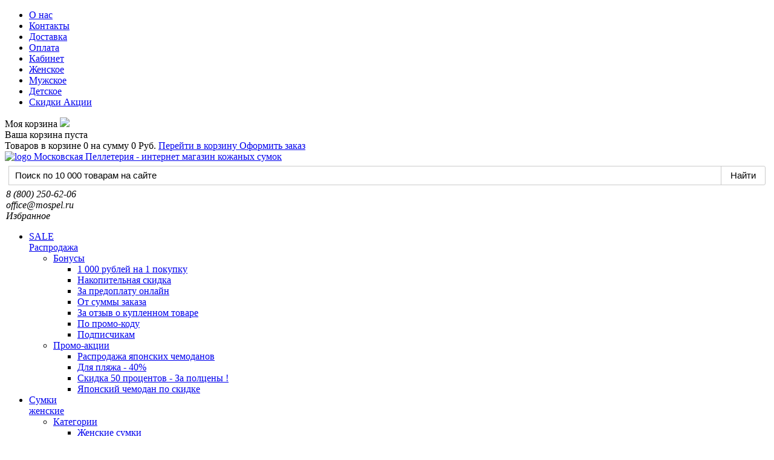

--- FILE ---
content_type: text/html; charset=utf-8
request_url: https://mospel.ru/shop/handbag/sumka-zhenskaya-2316-olivka
body_size: 38322
content:
<!DOCTYPE HTML>
<html lang="ru-ru" dir="ltr"  data-config='{"twitter":1,"plusone":1,"facebook":1,"style":"pink"}'>

<head>
<meta charset="utf-8">
<meta http-equiv="X-UA-Compatible" content="IE=edge">
<meta name="viewport" content="width=device-width, initial-scale=1">
<base href="https://mospel.ru/shop/handbag/sumka-zhenskaya-2316-olivka" />
	<meta name="description" content="✔ Купить【Сумка 2316 оливка】216.3_оливка. бренда Studio KSK  по цене 5 240 ₽ рублей. ✔Гарантия качества. ✈Доставка из Москвы по России. ⭐ Интернет-магазин аксессуаров «Московская Пеллетерия». ☎ Звоните! +7 (800) 250-62-06. ᐉСмотрите на сайте MosPel.ru!" />
	<meta name="generator" content="Joomla! - Open Source Content Management" />
	<title>Сумка 2316 оливка Studio KSK 216.3_оливка. — купить в Москве недорого в интернет магазине</title>
	<link href="/templates/yoo_eat/favicon.ico" rel="shortcut icon" type="image/vnd.microsoft.icon" />
	<link href="https://mospel.ru/components/com_jshopping/css/nevigen_uikit.css" rel="stylesheet" type="text/css" />
	<link href="https://mospel.ru/components/com_jshopping/css/nevigen_uikit.custom.css" rel="stylesheet" type="text/css" />
	<link href="https://mospel.ru/components/com_jshopping/css/jquery.lightbox.css" rel="stylesheet" type="text/css" />
	<link href="https://mospel.ru/components/com_jshopping/css/jquery.rating.css" rel="stylesheet" type="text/css" />
	<link href="/components/com_jshopping/addons/addon_similar_products/css/default.css" rel="stylesheet" type="text/css" />
	<link href="/components/com_jshopping/templates/addons/extended_reviews/default/css/style.css" rel="stylesheet" type="text/css" />
	<link href="/modules/mod_jshopping_same_products/css/style.css" rel="stylesheet" type="text/css" />
	<link href="/media/plg_system_jcemediabox/css/jcemediabox.min.css?7d30aa8b30a57b85d658fcd54426884a" rel="stylesheet" type="text/css" />
	<link href="https://mospel.ru/modules/mod_jshopping_cart_wl_ajax/assets/css/default.min.css" rel="stylesheet" type="text/css" />
	<link href="https://mospel.ru/modules/mod_jshopping_shopdockbar/css/default.css" rel="stylesheet" type="text/css" />
	<link href="/plugins/system/spcookieconsent/assets/css/style.css" rel="stylesheet" type="text/css" />
	<style type="text/css">
#callback_user_phone,#feedback_user_phone{display:none!important}#sp-cookie-consent {background-color: #4a13d6; color: #ffffff; }#sp-cookie-consent a, #sp-cookie-consent a:hover, #sp-cookie-consent a:focus, #sp-cookie-consent a:active {color: #f5f5f5; }#sp-cookie-consent .sp-cookie-allow {background-color: #ffffff; color: #333333;}#sp-cookie-consent .sp-cookie-allow:hover, #sp-cookie-consent .sp-cookie-allow:active, #sp-cookie-consent .sp-cookie-allow:focus {color: #333333;}
	</style>
	<script type="application/json" class="joomla-script-options new">{"csrf.token":"531789fc2b1a06ca639a8f934ef1a580","system.paths":{"root":"","base":""},"system.keepalive":{"interval":1740000,"uri":"\/component\/ajax\/?format=json"}}</script>
	<script src="/media/system/js/mootools-core.js?77f3e8781d313503565e8109227a60d4" type="text/javascript"></script>
	<script src="/media/system/js/core.js?77f3e8781d313503565e8109227a60d4" type="text/javascript"></script>
	<script src="/media/jui/js/jquery.min.js?77f3e8781d313503565e8109227a60d4" type="text/javascript"></script>
	<script src="/media/jui/js/jquery-noconflict.js?77f3e8781d313503565e8109227a60d4" type="text/javascript"></script>
	<script src="/media/jui/js/jquery-migrate.min.js?77f3e8781d313503565e8109227a60d4" type="text/javascript"></script>
	<script src="/media/jui/js/bootstrap.min.js?77f3e8781d313503565e8109227a60d4" type="text/javascript"></script>
	<script src="https://mospel.ru/components/com_jshopping/js/jquery/jquery.media.js" type="text/javascript"></script>
	<script src="https://mospel.ru/components/com_jshopping/js/functions.js" type="text/javascript"></script>
	<script src="https://mospel.ru/components/com_jshopping/js/validateForm.js" type="text/javascript"></script>
	<script src="https://mospel.ru/components/com_jshopping/js/jquery/jquery.lightbox.js" type="text/javascript"></script>
	<script src="https://mospel.ru/components/com_jshopping/js/jquery/jquery.MetaData.js" type="text/javascript"></script>
	<script src="https://mospel.ru/components/com_jshopping/js/jquery/jquery.rating.pack.js" type="text/javascript"></script>
	<script src="/components/com_jshopping/templates/addons/extended_reviews/default/js/script.js" type="text/javascript"></script>
	<script src="/media/plg_system_jcemediabox/js/jcemediabox.min.js?7d30aa8b30a57b85d658fcd54426884a" type="text/javascript"></script>
	<script src="https://mospel.ru/modules/mod_jshopping_cart_wl_ajax/assets/js/ajax.min.js" type="text/javascript" defer="defer"></script>
	<!--[if lt IE 9]><script src="/media/system/js/polyfill.event.js?77f3e8781d313503565e8109227a60d4" type="text/javascript"></script><![endif]-->
	<script src="/media/system/js/keepalive.js?77f3e8781d313503565e8109227a60d4" type="text/javascript"></script>
	<script src="https://mospel.ru/modules/mod_jshopping_shopdockbar/js/default.js" type="text/javascript"></script>
	<script src="/plugins/system/spcookieconsent/assets/js/script.js" type="text/javascript"></script>
	<script src="/media/widgetkit/uikit2-f91d17a8.js" type="text/javascript"></script>
	<script src="/media/widgetkit/wk-scripts-6b99f158.js" type="text/javascript"></script>
	<script type="text/javascript">
function initJSlightBox(){
    jQuery("a.lightbox").lightBox({
        imageLoading: "https://mospel.ru/components/com_jshopping/images/loading.gif",
        imageBtnClose: "https://mospel.ru/components/com_jshopping/images/close.gif",
        imageBtnPrev: "https://mospel.ru/components/com_jshopping/images/prev.gif",
        imageBtnNext: "https://mospel.ru/components/com_jshopping/images/next.gif",
        imageBlank: "https://mospel.ru/components/com_jshopping/images/blank.gif",
        txtImage: "Изображение",
        txtOf: "из"
    });
}
jQuery(function() { initJSlightBox(); });jQuery(document).ready(function(){WfMediabox.init({"base":"\/","theme":"standard","width":"","height":"","lightbox":0,"shadowbox":0,"icons":1,"overlay":1,"overlay_opacity":0,"overlay_color":"","transition_speed":500,"close":2,"labels":{"close":"\u0417\u0430\u043a\u0440\u044b\u0442\u044c","next":"\u0414\u0430\u043b\u0435\u0435","previous":"\u041d\u0430\u0437\u0430\u0434","cancel":"\u041e\u0442\u043c\u0435\u043d\u0438\u0442\u044c","numbers":"{{numbers}}","numbers_count":"{{current}} \u0438\u0437 {{total}}","download":"Download"},"swipe":true,"expand_on_click":true});});
	var mod_ajax_data, mod_ajax_data2, mod_ajax_data_wishlist_view,  mod_ajax_data_cart_view;
	var mod_params_cart_view={"type_view":"1","bs_version":"1","show_added_to_cart":"1","modal_type":"1","modal_dop":"0","show_added_to_cart_icon":"0","show_added_to_cart_icon_prod":"0","show_qttylist":"0","show_qtty":"0","include_font":"0","iclass_ok":"fa fa-check","iclass_cart":"fa fa-shopping-cart","iclass_wl":"fa fa-heart","show_quantity_buttons":"0","show_rabatt":"0","show_ef":"0","show_fixed":"0","show_onclick":"0","highlight_attr":"0","off_ajax":"1","clone_mw":"0","clone_selector":".footer","extselector_cart":".extselectorcart","create_file":"0","combine_file":"0","cart_color":"1","layout":"_:externtwo","moduleclass_sfx":"","cache":"1","cache_time":"900","cachemode":"itemid","module_tag":"div","bootstrap_size":"0","header_tag":"h3","header_class":"","style":"0"};
	mod_ajax_data={
	"data_uri":"https://mospel.ru/",
	"data_controller":"product",
	"data_ilp":"https://mospel.ru/components/com_jshopping/files/img_products",
	"data_cc":"Руб.",
	"data_sp":"/shop/product/view",
	"data_bsv":"bs2",
	"data_dcount":"0",
	"data_tseparator":" ",
	"data_lps":"на сумму",
	"data_dt":"Удалить",
	"data_dtf":"Товар удален из корзины",
	"data_rel":"Сопутствующие товары &dArr;",
	"data_rabattv":"Скидка",
	"data_rabatt":"Введите дисконтный код",
	"data_rabatta":"Активировать",
	"data_pp":"Параметры &dArr;",
	"data_pef":"Характеристики &dArr;",
	"data_minpo":"0",
	"data_maxpo":"0",
	"data_minpotxt":"Минимальная сумма заказа - 0 Руб.",
	"data_maxpotxt":"Максимальная сумма заказа - 0 Руб."
	};
	mod_ajax_data_cart_view={
	"data_ect":"Ваша корзина пуста",
	"data_et":"Показать/скрыть подробности",
	"data_lp":"Товар добавлен в корзину",
	"data_lpwlv":"Товар добавлен в список пожеланий",
	"data_lpcv":"Товар добавлен в корзину",
	"data_lpc":"Товаров в корзине", 
	"data_lpm":"Товаров", 
	"data_lpe":"Моя корзина", 
	"data_classok":"fa fa-check",
	"data_sd":"/dlya-vsej-semi/cart/delete"
	};

	var dockbar = dockbar || {};
	dockbar.cart_effect = "2";
	dockbar.wishlist_effect = "1";
	dockbar.compare_effect = "1";
	dockbar.product_add_text = "Товар добавлен";
jQuery(function($){$("#callback_user_phone,#feedback_user_phone").removeAttr("required");$("#callback_user_token,#feedback_user_token").val("")})
	</script>
	<link rel="canonical" href="/shop/handbag/sumka-zhenskaya-2316-olivka"/>
	<!-- Joomla Facebook Integration Begin -->
<script type='text/javascript'>
!function(f,b,e,v,n,t,s){if(f.fbq)return;n=f.fbq=function(){n.callMethod?
n.callMethod.apply(n,arguments):n.queue.push(arguments)};if(!f._fbq)f._fbq=n;
n.push=n;n.loaded=!0;n.version='2.0';n.queue=[];t=b.createElement(e);t.async=!0;
t.src=v;s=b.getElementsByTagName(e)[0];s.parentNode.insertBefore(t,s)}(window,
document,'script','https://connect.facebook.net/en_US/fbevents.js');
fbq('init', '443451372821661', {}, {agent: 'pljoomla'});
fbq('track', 'PageView');
</script>
<noscript>
<img height="1" width="1" style="display:none" alt="fbpx"
src="https://www.facebook.com/tr?id=443451372821661&ev=PageView&noscript=1"/>
</noscript>
<!-- DO NOT MODIFY -->
<!-- Joomla Facebook Integration end -->

<link rel="apple-touch-icon-precomposed" href="/">
<link rel="stylesheet" href="/templates/yoo_eat/styles/pink/css/bootstrap.css">
<link rel="stylesheet" href="/templates/yoo_eat/styles/pink/css/theme.css">
<link rel="stylesheet" href="/templates/yoo_eat/styles/pink/css/custom.css">
<script src="/templates/yoo_eat/warp/vendor/uikit/js/uikit.js"></script>
<script src="/templates/yoo_eat/warp/vendor/uikit/js/components/autocomplete.js"></script>
<script src="/templates/yoo_eat/warp/vendor/uikit/js/components/search.js"></script>
<script src="/templates/yoo_eat/warp/vendor/uikit/js/components/sticky.js"></script>
<script src="/templates/yoo_eat/warp/vendor/uikit/js/components/tooltip.js"></script>
<script src="/templates/yoo_eat/warp/js/social.js"></script>
<script src="/templates/yoo_eat/js/theme.js"></script>

	<script>var yaParams = {ip_adress: "18.222.251.184" };</script>

<script async type="text/javascript">(window.Image ? (new Image()) : document.createElement('img')).src = location.protocol + '//vk.com/rtrg?r=jFSEePUy07CSi9xgdiW8EjxhnbWO0JjuZU31tQrXj*nnT8uKeUhUzEoq*w2zZptUwwaTqREwgilTgZb8Y47FfIrpMo05TPS5hxh495sJxNXdvgEg8aeB9uHb1glxNx/*HCxtWEBxhRhAV/mR9RaEXyvFs4*03NpIy1tFlAXEamY-&pixel_id=1000026504';</script>

<link type="text/css" href="https://mospel.ru/plugins/system/js_oneclickcheckout/assets/css/oneclickcheckout.css" rel="stylesheet"><script type="text/javascript" src="https://mospel.ru/plugins/system/js_oneclickcheckout/assets/js/jquery.maskedinput.min.js"></script>
				</head>

<body class="tm-noblog">

        <div class="tm-toolbar uk-clearfix uk-hidden-small">

        <div class="uk-container uk-container-center">

                        	<div class="uk-float-left"><div class="uk-panel"><ul class="uk-subnav uk-subnav-line">
<li><a href="/o-kompanii" title="О компании">О нас</a></li><li><a href="/kontakty">Контакты</a></li><li><a href="/dostavka">Доставка</a></li><li><a href="/oplata">Оплата</a></li><li><a href="/lichnyj-kabinet" title="Профиль, закладки, бонусы, купоны, скидки">Кабинет</a></li><li><a href="/zhenshhinam" class="megamenu-women">Женское</a></li><li><a href="/muzhchinam" title="Аксессуары для мужчин">Мужское</a></li><li><a href="/detyam">Детское</a></li><li><a href="/skidki-i-aktsii">Скидки Акции</a></li></ul></div></div>
            
                        	<div class="uk-float-right"><div class="uk-panel"><div class="ajax_cart_wl  type_view  cart_view" data-cart-view="cart_view "><div id="jshop_module_cart_mini_4851" class="emptycart  mycart_wrapp externtwo_wrapp attr_noempty green">
<div>
  <span class="mycart_mini_txt extern externtwo green"  title=""><span class="externtwo_text">Моя корзина</span></span>
  <span class="mini_cart_img"><a title="Перейти в корзину" href = "/dlya-vsej-semi/cart/view" target="_top"><img src="/modules/mod_jshopping_cart_wl_ajax/assets/img/cart_mini.png" /></a></span>
 <div class="clear"></div>   
  
<!--Extern-->
<div class="extern_wrap  ">
  	<div class="extern_content">
<span class="extern_empty">Ваша корзина пуста</span>
  </div>
   <div class="extern_bottom empty_cart"> 
   <span class="total">Товаров в корзине <span class="total_qtty">0 </span>на сумму   <span class="text_summ_total"></span> <span class = "summ_total">0 Руб.</span>
  </span>
  
<!--GoToCart-->
<span class="gotocart">
    <a href = "/dlya-vsej-semi/cart/view" target="_top">
    	Перейти в корзину    </a>
            <a href="/checkout/step2" class="checkout ">Оформить заказ</a>
    </span><!--End GoToCart-->
  
<!--MinMaxPriceOrder-->
<!--End MinMaxPriceOrder-->
    
  </div>  
</div>
<!--End Extern-->
</div>
</div>
<!--Modal-->
<div id="error_inlineContent_minicart_cart_view" class="errorDOMWindow modal fade collapse" tabindex="-1" role="dialog" aria-labelledby="error_inlineContent_minicart_cart_view" aria-hidden="true">

<div class="modal-dialog">
<div class="modal-content">
<div class="modal-body"> 

<span class="modal_err"></span>
<p><a href="#" class="closeDOMWindow" target="_top" data-dismiss="modal" data-modal-close-btn="Вернуться в магазин" aria-hidden="true"></a></p>
</div>
</div>
</div>

</div>
<div id="delete_inlineContent_minicart_cart_view" class="deleteDOMWindow modal fade collapse" tabindex="-1" role="dialog" aria-labelledby="delete_inlineContent_minicart_cart_view" aria-hidden="true">
<div class="modal-dialog">
<div class="modal-content">
<div class="modal-body">    
   
<span class="modal_delete" data-modal-delete="Товар удален из корзины"></span>
<p><a href="#" class="closeDOMWindow" target="_top" data-dismiss="modal" data-modal-close-btn="Вернуться в магазин" aria-hidden="true"></a></p>
</div>
</div>
</div>

</div><!--End modal--> 
</div></div></div>
            
        </div>

    </div>
    
	
	<div class="tm-headerbar uk-clearfix uk-hidden-small">

		<div class="uk-container uk-container-center">
									<span class="tm-logo">
                


<div id="html_menu"  >
	<div class="uk-grid">
<div class="uk-width-large-1-4 uk-width-medium-2-4 uk-width-small-1-1">
<div><a href="/"><img src="/images/corporate/logo-mospel-new.png" alt="logo Московская Пеллетерия - интернет магазин кожаных сумок" title="логотип Московская Пеллетерия - магазин кожаных сумок" /></a></div>
</div>
<div class="uk-width-large-2-4 uk-width-medium-2-4 uk-width-small-1-1">
<script type="text/javascript">window.ya_site_path = { serp: "//site.yandex.ru/search/site/catalog/" };</script>
<div class="ya-site-form ya-site-form_inited_no" onclick="return {'action':'https://mospel.ru/vot','arrow':false,'bg':'transparent','fontsize':'15','fg':'#000000','language':'ru','logo':'rb','publicname':'','suggest':true,'target':'_self','tld':'ru','type':6,'usebigdictionary':false,'searchid':2304935,'input_fg':'#000000','input_bg':'#FFFFFF','input_fontStyle':'normal','input_fontWeight':'normal','input_placeholder':'Поиск по 10 000 товарам на сайте','input_placeholderColor':'#000000','input_borderColor':'#cbcbcb','is_catalog':true}"><form action="//site.yandex.ru/search/site/catalog/" method="get" target="_self" accept-charset="utf-8"><input type="hidden" name="searchid" value="2304935" /><input type="hidden" name="l10n" value="ru" /><input type="hidden" name="reqenc" value="" /><input type="search" name="text" value="" style="outline: 0 !important;font-size: 15px !important;height: 32px !important;padding: 6px 10px 7px !important;border: 1px solid #ccc;border-radius: 0 !important;" /><input type="submit" value="Найти" style="outline: 0 !important;font-size: 15px !important;background: #fff !important;color: #000 !important;height: 32px !important;padding: 6px 15px 7px !important;border: 1px solid #cbcbcb;margin: 0 0 0 -1px;border-radius: 0 3px 3px 0;" /></form></div>
<style type="text/css">.ya-page_js_yes .ya-site-form_inited_no { display: none; }.ya-site-form__input-text:focus,.ya-site-form__submit:focus {border-color: #d0ba65 !important;box-shadow: 0 0 10px #fc0 !important;}</style>
<script type="text/javascript">(function(w,d,c){var s=d.createElement('script'),h=d.getElementsByTagName('script')[0],e=d.documentElement;if((' '+e.className+' ').indexOf(' ya-page_js_yes ')===-1){e.className+=' ya-page_js_yes';}s.type='text/javascript';s.async=true;s.charset='utf-8';s.src=(d.location.protocol==='https:'?'https:':'http:')+'//site.yandex.net/v2.0/js/all.js';h.parentNode.insertBefore(s,h);(w[c]||(w[c]=[])).push(function(){Ya.Site.Form.init()})})(window,document,'yandex_site_callbacks');</script>
</div>
<div class="uk-width-large-1-4 uk-width-medium-2-4 uk-width-small-1-1">
<p><a id="dockbar_callback" class="uk-text-bold current" onclick="dockbar.toggle(this)" data-tooltip="Перезвоним через 15сек!"><em> 8 (800) 250-62-06</em></a><br /><span><a id="dockbar_feedback" class="uk-text-bold current" onclick="dockbar.toggle(this)" data-tooltip="Задайте вопрос!"><em> office@mospel.ru</em></a></span><br /><span> <a id="dockbar_wishlist" class="uk-text-bold current" onclick="dockbar.toggle(this)"><em>Избранное</em></a> </span></p>
</div>
</div>  
         
</div>
            </span>
											</div>
	</div>
	
		<div class="tm-top-block tm-grid-block">

					<nav class="tm-navbar uk-navbar" data-uk-sticky>

				<div class="uk-container uk-container-center">

					
											<ul class="uk-navbar-nav uk-hidden-small">
<li class="uk-parent" data-uk-dropdown="{'preventflip':'y'}" aria-haspopup="true" aria-expanded="false"><a href="/shop/sale" class="uk-text-success uk-navbar-nav-subtitle"><i class="uk-icon-tags"></i> SALE<div> Распродажа</div></a><div class="uk-dropdown uk-dropdown-navbar uk-dropdown-width-2"><div class="uk-grid uk-dropdown-grid"><div class="uk-width-1-2"><ul class="uk-nav uk-nav-navbar"><li class="uk-parent"><a href="/bonusy" class="uk-nav-header">Бонусы</a><ul class="uk-nav-sub"><li><a href="https://mospel.ru/bonusy#x" class="uk-text-primary uk-text-small">1 000 рублей на 1 покупку</a></li><li><a href="https://mospel.ru/bonusy#n" class="uk-text-primary uk-text-small">Накопительная скидка</a></li><li><a href="https://mospel.ru/bonusy#s" class="uk-text-primary uk-text-small">За предоплату онлайн</a></li><li><a href="https://mospel.ru/bonusy#a" class="uk-text-primary uk-text-small">От суммы заказа</a></li><li><a href="https://mospel.ru/bonusy#d" class="uk-text-primary uk-text-small">За отзыв о купленном товаре</a></li><li><a href="https://mospel.ru/bonusy#f" class="uk-text-primary uk-text-small">По промо-коду</a></li><li><a href="/podpiska" class="uk-text-primary uk-text-small">Подписчикам</a></li></ul></li></ul></div><div class="uk-width-1-2"><ul class="uk-nav uk-nav-navbar"><li class="uk-parent"><a href="/skidki-i-aktsii" class="uk-nav-header">Промо-акции</a><ul class="uk-nav-sub"><li><a href="/skidki-i-aktsii/skidka-na-chemodany-proteca" title="Японские премиум чемоданы" class="uk-text-primary uk-text-small">Распродажа японских чемоданов</a></li><li><a href="/skidki-i-aktsii/letnie-skidki-na-plyazhnye-sumki" class="uk-text-primary uk-text-small">Для пляжа - 40%</a></li><li><a href="/shop/skidka-50" class="uk-text-primary uk-text-bold">Скидка 50 процентов - За полцены !</a></li><li><a href="/shop/proteca/proteca-magnifico" class="uk-text-primary uk-text-small">Японский чемодан по скидке</a></li></ul></li></ul></div></div></div></li><li class="uk-parent" data-uk-dropdown="{'preventflip':'y'}" aria-haspopup="true" aria-expanded="false"><a href="/shop/zhenskie-sumki" class="uk-navbar-nav-subtitle">Сумки<div> женские</div></a><div class="uk-dropdown uk-dropdown-navbar uk-dropdown-width-1" style="min-width: 250px; max-width: 250px; width:250px;"><div class="uk-grid uk-dropdown-grid"><div class="uk-width-1-1"><ul class="uk-nav uk-nav-navbar"><li class="uk-parent"><a href="#">Категории</a>
<ul class="uk-nav-sub"><li class="uk-active"><a href="/shop/handbag" class="uk-text-primary uk-text-small">Женские сумки</a></li><li><a href="/shop/zhenskie-sumki/klatchi" class="uk-text-primary uk-text-small">Клатчи</a></li><li><a href="/shop/zhenskie-sumki/hand-bags" class="uk-text-primary uk-text-small">Классические сумки</a></li><li><a href="/shop/zhenskie-sumki/hand-bags/kozhanye" class="uk-text-primary uk-text-small">Кожаные сумки</a></li><li><a href="/shop/zhenskie-sumki/cherez-plecho" class="uk-text-primary uk-text-small">Сумки через плечо</a></li><li><a href="/shop/zhenskie-sumki/transformer" class="uk-text-primary uk-text-small">Сумки трансформеры</a></li><li><a href="/shop/luggage/dorozhnye-sumki/sportivnye-sumki/zhenskie" class="uk-text-primary uk-text-small">Спортивные сумки</a></li><li><a href="/shop/luggage/dorozhnye-sumki/na-kolesakh/zhenskie" class="uk-text-primary uk-text-small">Хозяйственные сумки и тележки</a></li><li><a href="/shop/zhenskie-sumki/iz-tkani" class="uk-text-primary uk-text-small">Сумки из ткани</a></li><li><a href="/shop/zhenskie-sumki/hand-bags/iz-kozhzama" class="uk-text-primary uk-text-small">Сумки из искусственной кожи</a></li><li><a href="/shop/zhenskie-sumki/na-poyas" class="uk-text-primary uk-text-small">Сумки на пояс</a></li><li><a href="/shop/zhenskie-sumki/plyazhnye" class="uk-text-primary uk-text-small">Пляжные сумки</a></li><li><a href="/shop/stil-nye-zhenskie-sumki" class="uk-text-primary uk-text-small">Стильные</a></li><li><a href="/shop/detskie-sumki" class="uk-text-primary uk-text-small">Детские сумки</a></li><li><a href="/?Itemid=4327" class="uk-text-primary uk-text-small">Небольшие сумочки</a></li><li><a href="/shop/detskie-sumki/dlya-devochek" class="uk-text-primary uk-text-small">Девочкам</a></li></ul></li></ul></div></div></div></li><li class="uk-parent" data-uk-dropdown="{'preventflip':'y'}" aria-haspopup="true" aria-expanded="false"><a href="/shop/muzhskie-sumki" class="uk-navbar-nav-subtitle">Сумки<div> мужские</div></a><div class="uk-dropdown uk-dropdown-navbar uk-dropdown-width-1" style="min-width: 230px; max-width: 230px; width:230px;"><div class="uk-grid uk-dropdown-grid"><div class="uk-width-1-1"><ul class="uk-nav uk-nav-navbar"><li class="uk-parent"><a href="#">Категории</a>
<ul class="uk-nav-sub"><li><a href="/shop/muzhskie-sumki/bags" class="uk-text-primary uk-text-small">Мужские сумки</a></li><li><a href="/shop/muzhskie-sumki/portfeli" class="uk-text-primary uk-text-small">Портфели</a></li><li><a href="/shop/muzhskie-sumki/barsetki" class="uk-text-primary uk-text-small">Барсетки</a></li><li><a href="/shop/muzhskie-sumki/muzhskie-klatchi" class="uk-text-primary uk-text-small">Клатчи</a></li><li><a href="/shop/muzhskie-sumki/kejsy-diplomaty" class="uk-text-primary uk-text-small">Кейсы дипломаты</a></li><li><a href="/shop/muzhskie-sumki/cherez-plecho" class="uk-text-primary uk-text-small">Сумки через плечо</a></li><li><a href="/shop/muzhskie-sumki/delovye" class="uk-text-primary uk-text-small">Деловые сумки</a></li><li><a href="/shop/muzhskie-sumki/kozhanye" class="uk-text-primary uk-text-small">Сумки из натуральной кожи</a></li><li><a href="/shop/muzhskie-sumki/bags/dlya-noutbuka" class="uk-text-primary uk-text-small">Для ноутбука и планшета</a></li><li><a href="/shop/luggage/dorozhnye-sumki/sportivnye-sumki/muzhskie" class="uk-text-primary uk-text-small">Спортивные сумки</a></li><li><a href="/shop/muzhskie-sumki/tekstilnye" class="uk-text-primary uk-text-small">Сумки тканевые</a></li><li><a href="/shop/luggage/dorozhnye-sumki/poyasnye/muzhskie" class="uk-text-primary uk-text-small">Сумки поясные</a></li><li><a href="/detyam" class="uk-text-primary uk-text-small">Детям</a></li><li><a href="/shop/detskie-sumki/dlya-malchikov" class="uk-text-primary uk-text-small">Мальчикам</a></li></ul></li></ul></div></div></div></li><li class="uk-parent" data-uk-dropdown="{'preventflip':'y'}" aria-haspopup="true" aria-expanded="false"><a href="/shop/luggage/chemodany">Чемоданы</a><div class="uk-dropdown uk-dropdown-navbar uk-dropdown-width-3"><div class="uk-grid uk-dropdown-grid"><div class="uk-width-1-3"><ul class="uk-nav uk-nav-navbar"><li class="uk-parent"><a href="/shop/luggage/chemodany" class="uk-nav-header">Дорожные чемоданы</a><ul class="uk-nav-sub"><li><a href="/shop/dorozhnye-sumki-chemodany-na-kolesakh-s-vydvizhnoj-ruchkoj" class="uk-text-primary uk-text-small">Чемоданы на колесах</a></li><li><a href="/shop/luggage/chemodany" class="uk-nav-header">По материалу</a></li><li><a href="/shop/luggage/chemodany/tkanevye-chemodany" class="uk-text-primary uk-text-small">Тканевые</a></li><li><a href="/shop/luggage/chemodany/plastikovye-chemodany" class="uk-text-primary uk-text-small">Пластиковые</a></li><li><a href="/shop/luggage/chemodany/kozhanye" class="uk-text-primary uk-text-small">Кожаные</a></li><li><a href="/shop/luggage/chemodany" class="uk-nav-header">По размеру</a></li><li><a href="/shop/luggage/chemodany/bolshie-chemodany" class="uk-text-primary uk-text-small">Большие L</a></li><li><a href="/shop/luggage/ruchnaya-klad" class="uk-text-primary uk-text-small">Ручная кладь S</a></li><li><a href="/shop/luggage/chemodany/srednie-chemodany" class="uk-text-primary uk-text-small">Средние M</a></li><li><a href="/shop/luggage/chemodany/detskie-chemodany" class="uk-text-primary uk-text-small">Детские чемоданчики</a></li></ul></li></ul></div><div class="uk-width-1-3"><ul class="uk-nav uk-nav-navbar"><li class="uk-parent"><a href="/shop/luggage/dorozhnye-sumki" class="uk-nav-header">Дорожные сумки</a><ul class="uk-nav-sub"><li><a href="/shop/luggage/dorozhnye-sumki/dorozhnye-sakvoyazhi" class="uk-text-primary uk-text-small">Саквояжи</a></li><li><a href="/shop/luggage/chemodany/kejsy-piloty" class="uk-text-primary uk-text-small">Кейс-пилоты</a></li><li><a href="/shop/luggage/dorozhnye-sumki/nesessery" class="uk-text-primary uk-text-small">Несессеры</a></li><li><a href="/shop/luggage/dorozhnye-sumki/portpledy" class="uk-text-primary uk-text-small">Портпледы</a></li><li><a href="/shop/luggage/chemodany/byuti-kejsy" class="uk-text-primary uk-text-small">Бьюти-кейсы</a></li><li><a href="/shop/luggage/dorozhnye-aksessuary" class="uk-text-primary uk-text-small">Сумка для Победы</a></li><li><a href="/shop/luggage/dorozhnye-sumki/na-kolesakh" class="uk-text-primary uk-text-small">сумки на колесах</a></li></ul></li></ul></div><div class="uk-width-1-3"><ul class="uk-nav uk-nav-navbar"><li class="uk-parent"><a href="/shop/luggage/dorozhnye-aksessuary" class="uk-nav-header">Для путешествий</a><ul class="uk-nav-sub"><li><a href="/shop/luggage/dorozhnye-aksessuary" class="uk-text-primary uk-text-small">Дорожные аксессуары</a></li><li><a href="/shop/luggage/chemodany/chekhly" class="uk-text-primary uk-text-small">Чехлы на чемоданы</a></li><li><a href="/shop/luggage/dorozhnye-aksessuary/zamki" class="uk-text-primary uk-text-small">Замки для багажа</a></li><li><a href="/shop/bagazhnye-birki-na-chemodan-dlya-bagazha" class="uk-text-primary uk-text-small">Бирки для багажа</a></li><li><a href="/shop/luggage/dorozhnye-aksessuary/vesy-dlya-bagazha" class="uk-text-primary uk-text-small">Багажные весы</a></li><li><a href="/shop/podushki-dlya-samoleta-naduvnye-dorozhnye-dlya-puteshestvij-turisticheskie" class="uk-text-primary uk-text-small">Подушки на шею</a></li><li><a href="/shop/luggage/dorozhnye-aksessuary" class="uk-text-primary uk-text-small">Органайзеры</a></li><li><a href="/shop/luggage/chemodany/luggage-set" class="uk-text-primary uk-text-small">Комплекты</a></li></ul></li></ul></div></div></div></li><li class="uk-parent" data-uk-dropdown="{'preventflip':'y'}" aria-haspopup="true" aria-expanded="false"><a href="/shop/ryukzaki">Рюкзаки</a><div class="uk-dropdown uk-dropdown-navbar uk-dropdown-width-4" style="min-width: 800px; max-width: 800px; width:200px;"><div class="uk-grid uk-dropdown-grid"><div class="uk-width-1-4"><ul class="uk-nav uk-nav-navbar"><li class="uk-parent"><a href="/shop/ryukzaki/zhenskie">Женщине</a><ul class="uk-nav-sub"><li><a href="/shop/zhenskie-sumki/ryukzaki" class="uk-text-primary uk-text-small">Сумки-рюкзаки</a></li><li><a href="/shop/ryukzaki/zhenskie/gorodskie" class="uk-text-primary uk-text-small">Городские рюкзаки</a></li><li><a href="/shop/ryukzaki/zhenskie/dlya-noutbuka" class="uk-text-primary uk-text-small">Рюкзаки для ноутбука</a></li></ul></li></ul></div><div class="uk-width-1-4"><ul class="uk-nav uk-nav-navbar"><li class="uk-parent"><a href="/shop/ryukzaki/muzhskie">Мужчине</a><ul class="uk-nav-sub"><li><a href="/shop/ryukzaki/muzhskie/gorodskie" class="uk-text-primary uk-text-small">Городские</a></li><li><a href="/shop/ryukzaki/muzhskie/dlya-noutbuka" class="uk-text-primary uk-text-small">Для ноутбука</a></li><li><a href="/shop/ryukzaki/muzhskie/turisticheskie" class="uk-text-primary uk-text-small">Туристические</a></li></ul></li></ul></div><div class="uk-width-1-4"><ul class="uk-nav uk-nav-navbar"><li class="uk-parent"><a href="/shop/ryukzaki/detskie-ryukzaki">Ребенку</a><ul class="uk-nav-sub"><li><a href="/shop/ryukzaki/detskie-ryukzaki" class="uk-text-primary uk-text-small">Детские рюкзаки</a></li><li><a href="/shop/doshkolnye-ryukzaki" class="uk-text-primary uk-text-small">Для малышей</a></li><li><a href="/shop/ryukzaki/detskie-ryukzaki/shkolnye" class="uk-text-primary uk-text-small">Школьные</a></li><li><a href="/shop/ryukzaki/detskie-ryukzaki" class="uk-text-primary uk-text-small">Для подростка</a></li></ul></li></ul></div><div class="uk-width-1-4"><ul class="uk-nav uk-nav-navbar"><li class="uk-parent"><a href="/shop/dlya-shkoly">В школу</a><ul class="uk-nav-sub"><li><a href="/shop/ryukzaki/shkolnye-rantsy" class="uk-text-primary uk-text-small">Ранцы</a></li><li><a href="/shop/ryukzaki/meshki-dlya-obuvi" class="uk-text-primary uk-text-small">Для сменной обуви</a></li><li><a href="/shop/ortopedicheskie-ryukzaki" class="uk-text-primary uk-text-small">Ортопедические</a></li><li><a href="/shop/ryukzaki/shkolnye-rantsy" class="uk-text-primary uk-text-small">Первоклассникам</a></li></ul></li></ul></div></div></div></li><li class="uk-parent" data-uk-dropdown="{'preventflip':'y'}" aria-haspopup="true" aria-expanded="false"><a href="/shop/accessories/zonty">Зонты</a><div class="uk-dropdown uk-dropdown-navbar uk-dropdown-width-1"><div class="uk-grid uk-dropdown-grid"><div class="uk-width-1-1"><ul class="uk-nav uk-nav-navbar"><li><a href="/shop/zonty-skladnye" class="uk-nav-header">Зонты складные</a></li><li><a href="/shop/zonty-trosti" class="uk-text-primary uk-text-small">Зонты-трости</a></li><li><a href="/shop/dozhdeviki" class="uk-text-primary uk-text-small">Дождевики</a></li><li><a href="/shop/zonty-polnyj-avtomat" class="uk-text-primary uk-text-small">Зонты-автоматы</a></li><li><a href="/shop/detskie-zonty" class="uk-text-primary uk-text-small">Детские зонты</a></li></ul></div></div></div></li><li class="uk-parent" data-uk-dropdown="{'preventflip':'y'}" aria-haspopup="true" aria-expanded="false"><a href="/shop/kozhgalantereya">Кожгалантерея</a><div class="uk-dropdown uk-dropdown-navbar uk-dropdown-width-3" style="min-width: 780px; max-width: 780px; width:260px;"><div class="uk-grid uk-dropdown-grid"><div class="uk-width-1-3"><ul class="uk-nav uk-nav-navbar"><li class="uk-parent"><a href="/shop/accessories/koshelki-portmone">Кошельки и портмоне</a><ul class="uk-nav-sub"><li><a href="/shop/accessories/koshelki-portmone" class="uk-text-primary uk-text-small">Кошельки</a></li><li><a href="/shop/bumazhniki" class="uk-text-primary uk-text-small">Бумажники</a></li><li><a href="/shop/accessories/zazhimy-dlya-deneg" class="uk-text-primary uk-text-small">Зажимы для денег</a></li><li><a href="/shop/kozhanye-koshelki-muzhskie" class="uk-text-primary uk-text-small">Кошельки из натуральной кожи</a></li><li><a href="/shop/accessories/vizitnitsy" class="uk-text-primary uk-text-small">Кредитницы</a></li><li><a href="/shop/bolshie-zhenskie-koshelki" class="uk-text-primary uk-text-small">Большие кошельки</a></li><li><a href="/shop/accessories/oblozhki" class="uk-nav-header">Обложки</a></li><li><a href="/shop/accessories/oblozhki" class="uk-text-primary uk-text-small">Обложки на паспорт</a></li><li><a href="/shop/accessories/oblozhki" class="uk-text-primary uk-text-small">Обложки для автодокументов</a></li><li><a href="/shop/accessories/oblozhki" class="uk-text-primary uk-text-small">Картхолдеры</a></li><li><a href="/shop/accessories/oblozhki" class="uk-text-primary uk-text-small">Обложки для удостоверений</a></li><li><a href="/shop/accessories/chekhly-futlyary" class="uk-text-primary uk-text-small">Чехлы Футляры</a></li></ul></li></ul></div><div class="uk-width-1-3"><ul class="uk-nav uk-nav-navbar"><li class="uk-parent"><a href="/shop/accessories/remni" class="uk-nav-header">Ремни</a><ul class="uk-nav-sub"><li><a href="/shop/kozhanye-remni-na-zakaz" class="uk-text-primary uk-text-small">Широкие ремни на талию</a></li><li><a href="/shop/accessories/remni" class="uk-text-primary uk-text-small">Подтяжки</a></li><li><a href="/shop/accessories/remni" class="uk-text-primary uk-text-small">Тонкие ремни</a></li><li><a href="/shop/remni-dlya-bryuk" class="uk-text-primary uk-text-small">Ремни для брюк</a></li><li><a href="/shop/remni-dlya-dzhinsov" class="uk-text-primary uk-text-small">Ремни под джинсы</a></li><li><a href="/shop/kozhanye-remni-na-zakaz" class="uk-text-primary uk-text-small">Ремни из натуральной кожи</a></li><li><a href="/shop/remni-dlya-sumok" class="uk-text-primary uk-text-small">Сменные ремни для сумок</a></li><li><a href="/shop/accessories/remni" class="uk-text-primary uk-text-small">Ремни XXL</a></li><li><a href="/shop/accessories/remni" class="uk-text-primary uk-text-small">Ремни-резинки</a></li><li><a href="/shop/accessories/remni" class="uk-text-primary uk-text-small">Ремни с пряжкой автомат</a></li></ul></li></ul></div><div class="uk-width-1-3"><ul class="uk-nav uk-nav-navbar"><li class="uk-parent"><a href="/shop/luggage/dorozhnye-sumki/nesessery" class="uk-nav-header">Органайзеры</a><ul class="uk-nav-sub"><li><a href="/shop/accessories/oblozhki" class="uk-text-primary uk-text-small">Картхолдеры</a></li><li><a href="/shop/accessories/vizitnitsy" class="uk-text-primary uk-text-small">Визитницы</a></li><li><a href="/shop/kozhanye-kosmetichki" class="uk-text-primary uk-text-small">Косметички</a></li><li><a href="/shop/accessories/klyuchnicy" class="uk-text-primary uk-text-small">Ключницы</a></li><li><a href="/shop/kozhanye-papki" class="uk-text-primary uk-text-small">Папки для документов</a></li><li><a href="/shop/kozhanye-papki" class="uk-text-primary uk-text-small">Органайзеры</a></li><li><a href="/shop/odezhda/perchatki" class="uk-nav-header">Перчатки и варежки</a></li><li><a href="/shop/zhenskie-perchatki-varezhki" class="uk-text-primary uk-text-small">Дамские</a></li><li><a href="/shop/kozhanye-perchatki" class="uk-text-primary uk-text-small">Перчатки из натуральной кожи</a></li><li><a href="/shop/muzhskie-perchatki-i-varezhki" class="uk-text-primary uk-text-small">Зимние</a></li></ul></li></ul></div></div></div></li><li class="uk-parent" data-uk-dropdown="{'preventflip':'y'}" aria-haspopup="true" aria-expanded="false"><a href="/shop/accessories" class="uk-navbar-nav-subtitle">Модные<div> аксессуары</div></a><div class="uk-dropdown uk-dropdown-navbar uk-dropdown-width-4" style="min-width: 760px; max-width: 760px; width:190px;"><div class="uk-grid uk-dropdown-grid"><div class="uk-width-1-4"><ul class="uk-nav uk-nav-navbar"><li class="uk-parent"><a href="/zhenshhinam" class="uk-nav-header">Женское</a><ul class="uk-nav-sub"><li><a href="/shop/zhenskie-sumki/aksessuary-dlya-sumok" class="uk-text-primary uk-text-small">Аксессуары для сумок</a></li><li><a href="/shop/zhenskie-koshelki-i-portmone" class="uk-text-primary uk-text-small">Кошельки</a></li><li><a href="/shop/zhenskie-remni-i-poyasa" class="uk-text-primary uk-text-small">Ремни</a></li><li><a href="/shop/zhenskie-breloki" class="uk-text-primary uk-text-small">Брелоки</a></li><li><a href="/shop/podarki-i-suveniry/shkatulki" class="uk-text-primary uk-text-small">Шкатулки</a></li><li><a href="/shop/zhenskie-zonty" class="uk-text-primary uk-text-small">Зонты</a></li><li><a href="/shop/zhenskie-kosmetichki" class="uk-text-primary uk-text-small">Косметички и несессеры</a></li><li><a href="/shop/accessories/klyuchnicy" class="uk-text-primary uk-text-small">Ключницы</a></li><li><a href="/shop/accessories/vizitnitsy" class="uk-text-primary uk-text-small">Визитницы</a></li><li><a href="/shop/oblozhki-dlya-dokumentov-zhenskie" class="uk-text-primary uk-text-small">Обложки на паспорт</a></li><li><a href="/shop/oblozhki-dlya-dokumentov-zhenskie" class="uk-text-primary uk-text-small">Обложки для документов</a></li><li><a href="/shop/pudrenitsy-s-zerkalom" class="uk-text-primary uk-text-small">Карманные зеркала</a></li></ul></li></ul></div><div class="uk-width-1-4"><ul class="uk-nav uk-nav-navbar"><li class="uk-parent"><a href="/muzhchinam" class="uk-nav-header">Мужские аксессуары</a><ul class="uk-nav-sub"><li><a href="/shop/muzhskie-koshelki-i-portmone" class="uk-text-primary uk-text-small">Портмоне</a></li><li><a href="/shop/muzhskie-remni" class="uk-text-primary uk-text-small">Ремни</a></li><li><a href="/shop/muzhskie-zonty" class="uk-text-primary uk-text-small">Зонты</a></li><li><a href="/shop/oblozhki-dlya-dokumentov-muzhskie" class="uk-text-primary uk-text-small">Обложки для документов</a></li><li><a href="/shop/oblozhki-dlya-dokumentov-muzhskie" class="uk-text-primary uk-text-small">Обложки паспорт</a></li><li><a href="/shop/accessories/zazhimy-dlya-deneg" class="uk-text-primary uk-text-small">Зажимы для денег</a></li><li><a href="/shop/accessories/klyuchnicy" class="uk-text-primary uk-text-small">Ключницы</a></li></ul></li></ul></div><div class="uk-width-1-4"><ul class="uk-nav uk-nav-navbar"><li class="uk-parent"><a href="/detyam" class="uk-nav-header">Детские аксессуары</a><ul class="uk-nav-sub"><li><a href="/shop/detskie-koshelki-i-portmone" class="uk-text-primary uk-text-small">Кошельки</a></li><li><a href="/shop/accessories/remni" class="uk-text-primary uk-text-small">Ремни</a></li><li><a href="/shop/podarki-i-suveniry/breloki" class="uk-text-primary uk-text-small">Брелоки</a></li><li><a href="/shop/detskie-zonty" class="uk-text-primary uk-text-small">Зонтики</a></li><li><a href="/shop/sale/aksessuary" class="uk-text-primary uk-text-small">Подтяжки</a></li></ul></li></ul></div><div class="uk-width-1-4"><ul class="uk-nav uk-nav-navbar"><li class="uk-parent"><a href="/detyam" class="uk-nav-header">Подарки и сувениры</a><ul class="uk-nav-sub"><li><a href="/shop/podarki-i-suveniry/podarochnye-nabory" class="uk-text-primary uk-text-small">Наборы подарков</a></li><li><a href="/shop/podarki-i-suveniry/podarochnye-sertifikaty" class="uk-text-primary uk-text-small">Подарочные сертификаты</a></li><li><a href="/shop/odezhda" class="uk-nav-header">Аксессуары для одежды</a></li></ul></li></ul></div></div></div></li><li class="uk-parent" data-uk-dropdown="{'preventflip':'y'}" aria-haspopup="true" aria-expanded="false"><a href="/brands">Бренды</a><div class="uk-dropdown uk-dropdown-navbar uk-dropdown-width-4" style="min-width: 760px; max-width: 760px; width:190px;"><div class="uk-grid uk-dropdown-grid"><div class="uk-width-1-4"><ul class="uk-nav uk-nav-navbar"><li><a href="/shop/ace-gene" class="uk-text-primary uk-text-small">Ace gene</a></li><li><a href="/shop/alexander-ts" class="uk-text-primary uk-text-small">Alexander TS</a></li><li><a href="/shop/ame-yoke" class="uk-text-primary uk-text-small">Ame Yoke</a></li><li><a href="/shop/athlete" class="uk-text-primary uk-text-small">Athlete</a></li><li><a href="/shop/carlo-gattini" class="uk-text-primary uk-text-small">Carlo Gattini</a></li><li><a href="/shop/falner" class="uk-text-primary uk-text-small">Falner</a></li></ul></div><div class="uk-width-1-4"><ul class="uk-nav uk-nav-navbar"><li><a href="/brands/ferre" class="uk-text-primary uk-text-small">Ferre Milano</a></li><li><a href="/brands/h-due-o" class="uk-text-primary uk-text-small">H.DUE.O</a></li><li><a href="/brands/lakestone" class="uk-text-primary uk-text-small">Lakestone</a></li><li><a href="/brands/mospel" class="uk-text-primary uk-text-small">MosPel accessories</a></li><li><a href="/shop/numanni" class="uk-text-primary uk-text-small">Numanni</a></li><li><a href="/shop/pacsafe" class="uk-text-primary uk-text-small">Pacsafe</a></li></ul></div><div class="uk-width-1-4"><ul class="uk-nav uk-nav-navbar"><li><a href="/brands/piquadro" class="uk-text-primary uk-text-small">Piquadro</a></li><li><a href="/shop/progres" class="uk-text-primary uk-text-small">Progres</a></li><li><a href="/shop/proteca" class="uk-text-primary uk-text-small">Proteca</a></li><li><a href="/shop/rels" class="uk-text-primary uk-text-small">Rels</a></li><li><a href="/shop/rockfeld" class="uk-text-primary uk-text-small">Rockfeld</a></li><li><a href="/brands/studio-ksk" class="uk-text-primary uk-text-small">Studio KSK</a></li></ul></div><div class="uk-width-1-4"><ul class="uk-nav uk-nav-navbar"><li><a href="/shop/swissgear" class="uk-text-primary uk-text-small">SwissGear</a></li><li><a href="/shop/travellers-club" class="uk-text-primary uk-text-small">Travellers club</a></li><li><a href="/shop/vip-collection" class="uk-text-primary uk-text-small">VIP Collection</a></li><li><a href="/brands/wenger" class="uk-text-primary uk-text-small">Wenger</a></li><li><a href="/brands" class="uk-nav-header">Все Бренды</a></li></ul></div></div></div></li></ul>

		<ul class="uk-navbar-nav uk-hidden-small">
			<li class="uk-parent" data-uk-dropdown>
				<a href="#">Вход</a>
				<div class="tm-dropdown uk-dropdown uk-dropdown-navbar">
<form class="uk-form" action="https://mospel.ru/shop/handbag" method="post">

	
	<div class="uk-form-row">
		<input class="uk-width-1-1" type="text" name="username" size="18" placeholder="Логин">
	</div>

	<div class="uk-form-row">
		<input class="uk-width-1-1" type="password" name="password" size="18" placeholder="Пароль">
	</div>

	
		<div class="uk-form-row">
				<label for="modlgn-remember-674857410">Запомнить меня</label>
		<input id="modlgn-remember-674857410" type="checkbox" name="remember" value="yes" checked>
	</div>
		
	<div class="uk-form-row">
		<button class="uk-button uk-button-primary" value="Войти" name="Submit" type="submit">Войти</button>
	</div>

	<ul class="uk-list uk-margin-bottom-remove">
		<li><a href="/password-reset">Забыли пароль?</a></li>
		<li><a href="/remind-login">Забыли логин?</a></li>
						<li><a href="/component/users/?view=registration&amp;Itemid=1625">Регистрация</a></li>
			</ul>
	
		<div class="uk-form-row">
		<em><strong>1000 рублей</em></strong> за регистрацию <i class="uk-icon-smile-o"></i>	</div>
		
	<input type="hidden" name="option" value="com_users">
	<input type="hidden" name="task" value="user.login">
	<input type="hidden" name="return" value="aHR0cHM6Ly9tb3NwZWwucnUvc2hvcC9oYW5kYmFnL3N1bWthLXpoZW5za2F5YS0yMzE2LW9saXZrYQ==">
	<input type="hidden" name="531789fc2b1a06ca639a8f934ef1a580" value="1" /></form>
</div>
			</li>
		</ul>					
					
					
				</div>

		</nav>
		
	</div>
	
		<div id="tm-fullscreen" class="tm-fullscreen  uk-hidden-small uk-hidden-medium uk-hidden-large">
			</div>
	
	<div class="tm-page">

		
		
		
		
					<div class="tm-block tm-block-light">

				<div class="uk-container uk-container-center">

					<div class="uk-grid" data-uk-grid-match data-uk-grid-margin>

												<div class="tm-main uk-width-medium-1-1">

							
														<main class="tm-content">

																


<div id="html_menu"  >
	<ul class="uk-breadcrumb">
<li><a href="/">Московская Пеллетерия</a></li>
<li><a href="/shop">Каталог</a></li>
<li><a href="/shop/sumki">Сумки</a></li>
<li><a href="/shop/zhenskie-sumki">Женские сумки</a></li>
<li><a href="/shop/zhenskie-sumki">Сумки Handbag</a></li>
</ul>  
         
</div>
								
								<div id="system-message-container">
</div>
<div itemscope itemtype="https://schema.org/Product">

<script type="text/javascript">
//<![CDATA[
        var translate_not_available = "Нет в наличии выбранной опции";
        var translate_zoom_image = "Увеличить изображение";
    var product_basic_price_volume = 0.0000;
    var product_basic_price_unit_qty = 1;
    var currency_code = "Руб.";
    var format_currency = "00 Symb";
    var decimal_count = 0;
    var decimal_symbol = ".";
    var thousand_separator = " ";
    var attr_value = new Object();
    var attr_list = new Array();
    var attr_img = new Object();
            var liveurl = 'https://mospel.ru/';
    var liveattrpath = 'https://mospel.ru/components/com_jshopping/files/img_attributes';
    var liveproductimgpath = 'https://mospel.ru/components/com_jshopping/files/img_products';
    var liveimgpath = 'https://mospel.ru/components/com_jshopping/images';
    var urlupdateprice = '/shop/product/ajax_attrib_select_and_price/50145?ajax=1';
    	
jQuery.fn.tooltip = function(options) {		
	var options = jQuery.extend({
		txt: '', 
		maxWidth: 300,
		effect: 'fadeIn',
		duration: 300
	},options);
	
	var helper,effect={},el_tips={};
	if(!jQuery("div.tooltip").length) 
	jQuery(function() {helper = jQuery('<div class="tooltip"></div>').appendTo(document.body).hide();});
	else helper = jQuery("div.tooltip").hide();
	
	effect.show = options.effect;
	switch(options.effect) {
		case 'fadeIn': 		effect.hide = 'fadeOut'; 	break;
		case 'show': 		effect.hide = 'hide'; 		break;
		case 'slideDown': 	effect.hide = 'slideUp'; 	break;
		default: 			effect.hide = 'fadeOut'; 	break;
	}
			
	return this.each(function() {
		if(options.txt) el_tips[jQuery.data(this)] = options.txt;
			else el_tips[jQuery.data(this)] = this.title;
			this.title = '';
			this.alt = '';
		}).mouseover(
			function () {
				if(el_tips[jQuery.data(this)] != '') {
					helper.css('width','');
					helper.html(el_tips[jQuery.data(this)]);
					if(helper.width() > options.maxWidth) helper.width(options.maxWidth);
					eval('helper.'+effect.show+'('+options.duration+')');
					jQuery(this).bind('mousemove', update);
				}
			}
		).mouseout(
			function () {
				jQuery(this).unbind('mousemove', update);	
				eval('helper.'+effect.hide+'('+options.duration+')');
			}		
		);
			

		function update(e) {		
			if (e.pageX + helper.width() + 40 > jQuery(document).scrollLeft() + window.screen.availWidth) 
			helper.css({left: e.pageX - helper.width() - 25 + "px"});
			else helper.css({left: e.pageX + 5 + "px"});
		
			if (e.pageY - helper.height() - 25 < jQuery(document).scrollTop()) helper.css({top: e.pageY + 25 + "px"});
			else helper.css({top: e.pageY - helper.height() - 25 + "px"});
		};
};	
//]]>
</script>
<article class="uk-article">
	<div class="jshop productfull" id="comjshop">
		<form name="product" class="uk-form" method="post" action="/dlya-vsej-semi/cart/add" enctype="multipart/form-data" autocomplete="off">
			<h1 class="fullproduct-title"><span itemprop="name">Сумка 2316 оливка Studio KSK <span id="product_code">216.3_оливка.</span></span></h1>
						<div class="uk-panel uk-panel-box-secondary nvg-prodfull-rating-height">
			<div class="uk-grid">
				
				<div class="uk-width-1-2">
					 
						<div class="jshop_ean uk-margin-small-left uk-margin-small-top uk-text-small" data-uk-tooltip="{pos:'left'}" title="Код"><i class="uk-icon-barcode"></i>&nbsp;&nbsp;<span id="product_code">216.3_оливка.</span>&nbsp;</div>
										&nbsp;					</div>
				<div class="uk-width-1-2 uk-text-right">
					<div class="ratinghits" itemprop="aggregateRating" itemscope itemtype="https://schema.org/AggregateRating">
    	
			<span data-uk-tooltip title="Хиты"><i class="uk-icon-eye"> </i> 6165  </span>
		<span class="uk-text-muted"> | </span>
    	
	
</div>
					<span><div class='stars_no_active' style='width:80px'><div class='stars_active' style='width:0px'></div></div></span>
			
<span class="count_commentar"  data-uk-tooltip="{pos:'left'}" title="Отзывов (0)"><i class="uk-icon-comments"></i> (0)</span>

									</div>
				</div>
		</div>
		<hr class="uk-article-divider">
			
			<div class="uk-grid  uk-grid-small uk-grid-match" data-uk-grid-match="{target:'.uk-panel'}">
				<div class="uk-width-small-1-1 uk-width-medium-1-3 uk-width-large-1-3">
				<div class="uk-panel uk-panel-box-secondary">
				<div class="image_middle"> 	
														
					<div id="list_product_image_middle">
												﻿<a data-uk-lightbox id="main_image_full_174196" title="Сумка 2316 оливка" href="https://mospel.ru/components/com_jshopping/files/img_products/full_2316.jpg" >
	<img class="uk-thumbnail" id="main_image_174196" src="https://mospel.ru/components/com_jshopping/files/img_products/2316.jpg" alt="Фото Сумка 2316 оливка" title="Сумка 2316 оливка Фото 1" />
</a>
					</div>
									</div>

</div></div>
				<div class="uk-width-small-1-1 uk-width-medium-2-3">

					
					<div class="uk-panel uk-panel-box uk-panel-box-secondary nvg-panel-box-secondary"> 

													<div class="not_available" id="not_available"></div>
												

	


						
<div class="uk-grid">
							<div class="uk-width-large-2-3 uk-width-medium-1-1">

								        
									
																	<div class="prod_price" itemtype="https://schema.org/Offer" itemscope="" itemprop="offers">
										Цена:  
										<span data-uk-tooltip="{pos:'right'}" title="Цена" id="block_price" > 
											6 690 Руб.<span class="uk-hidden" itemprop="price">6690</span>										</span>
										
										<span class="uk-hidden" itemprop="priceCurrency">RUB</span>
									</div>
								 
								<div class="uk-margin-small-top old-price uk-hidden">
									<em><i class="uk-icon-tags"></i></em> <div class="old-price-box uk-display-inline-block" id="old_price">0 Руб.</div>
								</div>
																									
																	
								 
																	   
											<div class="prod_free_attribs">
							<div class="jshop">
															<label class="freeattributes_title">
									<span class="freeattribut_name">Хотите другой цвет? Пишите примечание к заказу ↷</span> 	
																</label>
								<span class="field"><input type="text" class="inputbox" size="40" name="freeattribut[4]" value="" /></span>
																</span>
														</div>
						</div>
					<div class="uk-text-right1">
			<script type="text/javascript">
			reloadAttribEvents.push(function(json){
			jQuery(".prod_price_savings").html(json.pricesaving);   
			});
			</script>
			<div class="prod_price_savings"></div></div>
							</div>
							
                                                                
 <div class="uk-width-large-1-3 uk-width-medium-1-1">
																                         
									<div class="prod_buttons uk-text-right1" data-uk-margin style="">
										<div class="quantity prod_qty_input" data-uk-tooltip title="Количество">
											<span class="quantitymore" onclick="qty=jQuery('#quantity');qty.val(parseFloat(qty.val())+1);qty.change();reloadPrices();"></span>
											<input type="text" name="quantity" id="quantity" onkeyup="reloadPrices();" class="uk-form-small" value="1" />
											<span class="quantityless" onclick="qty=jQuery('#quantity');if (parseFloat(qty.val())-1 > 0) qty.val(parseFloat(qty.val())-1);qty.change();reloadPrices();"></span>
																					</div>

										            
											
											<button type="submit" class="uk-button-small uk-button-primary"   onclick="jQuery('#to').val('cart'); yaCounter141843.reachGoal('korzina'); return true;"> <i class="uk-icon-shopping-cart"></i>  В корзину</button><br/>
                                            <button type="submit" class="uk-button-small"   onclick="jQuery('#to').val('cart'); yaCounter141843.reachGoal('korzina'); return true;">  Купить в рассрочку</button><br/>

																							<button type="submit" data-uk-tooltip="{pos:'right'}" title="В закладки" class="uk-button-link" onclick="jQuery('#to').val('wishlist'); yaCounter141843.reachGoal('wish'); return true;"><i class="uk-icon-star"></i> В блокнот</button>
												
										<div id="jshop_image_loading" class="no_display">
</div>

									
								
		<div class="add_to_compare">
			<a href="/shop/shopdockbar/addToCompare?category_id=944&amp;product_id=50145">
				В сравнение
			</a>
			<a style="display:none" href="/shop/shopdockbar/displayCompare">
				Сравнить 
			</a>
		</div>
		   
              </div>
              <a id="dockbar_feedback" onclick="dockbar.toggle(this)">Задайте вопрос</a>	
              <script type="text/javascript" src="/widget/widjet.js" id="ISDEKscript" ></script>
              
              <div class="uk-hidden"> до ПВЗ: <span id='delPricePVZ'>рассчитывается…</span></div>
<div class="uk-hidden">курьер: <span id='delPriceCourier'>рассчитывается…</span></div>
              
              							</div>
              							<div class="short_desc">
              							     
<div class="gabarity">с двумя короткими ручками и токим длинным ремешком. Габариты: <span>24x14x20</span><br />Узнайте как <a href="/bonusy" target="_blank" title="как получить скидку">купить еще дешевле</a>. Поделитесь с друзьями!</div>
<script src="//yastatic.net/es5-shims/0.0.2/es5-shims.min.js"></script>
<script src="//yastatic.net/share2/share.js"></script>
<p><div class="ya-share2" data-services="collections,vkontakte,facebook,odnoklassniki,moimir,gplus,twitter,blogger,delicious,digg,reddit,evernote,linkedin,lj,pocket,tumblr,viber,whatsapp,skype,telegram"></div></div></p>      							

						</div>
					</div>
				</div>
			</div>
		
              
<div class="uk-panel">
    
								
				<div id="list_product_image_thumb" >
				    
					﻿<hr>
<ul class="uk-grid" data-uk-grid-margin>
		<li class="uk-width-medium-1-6">
		<div class="">
			<a data-uk-lightbox="{group:'thumb-nvg-group'}" href="https://mospel.ru/components/com_jshopping/files/img_products/full_7ce583bc34607b274ac34c77c9ca5879.jpg" title="Сумка 2316 оливка" >
				<img class="jshop_img_thumb uk-thumbnail" src="https://mospel.ru/components/com_jshopping/files/img_products/thumb_7ce583bc34607b274ac34c77c9ca5879.jpg" alt="Сумка 2316 оливка фото-2" title="Foto: Сумка 2316 оливка" />
			</a>
			<div class="uk-thumbnail-caption uk-hidden">Сумка 2316 оливка</div>
		</div>
	</li>
		<li class="uk-width-medium-1-6">
		<div class="">
			<a data-uk-lightbox="{group:'thumb-nvg-group'}" href="https://mospel.ru/components/com_jshopping/files/img_products/full_2316______________2__.jpg" title="Сумка 2316 оливка" >
				<img class="jshop_img_thumb uk-thumbnail" src="https://mospel.ru/components/com_jshopping/files/img_products/thumb_2316______________2__.jpg" alt="Сумка 2316 оливка фото-2" title="Foto: Сумка 2316 оливка" />
			</a>
			<div class="uk-thumbnail-caption uk-hidden">Сумка 2316 оливка</div>
		</div>
	</li>
		<li class="uk-width-medium-1-6">
		<div class="">
			<a data-uk-lightbox="{group:'thumb-nvg-group'}" href="https://mospel.ru/components/com_jshopping/files/img_products/full_2316______________31.jpg" title="Сумка 2316 оливка" >
				<img class="jshop_img_thumb uk-thumbnail" src="https://mospel.ru/components/com_jshopping/files/img_products/thumb_2316______________31.jpg" alt="Сумка 2316 оливка фото-2" title="Foto: Сумка 2316 оливка" />
			</a>
			<div class="uk-thumbnail-caption uk-hidden">Сумка 2316 оливка</div>
		</div>
	</li>
		<li class="uk-width-medium-1-6">
		<div class="">
			<a data-uk-lightbox="{group:'thumb-nvg-group'}" href="https://mospel.ru/components/com_jshopping/files/img_products/full_2316______________61.jpg" title="Сумка 2316 оливка" >
				<img class="jshop_img_thumb uk-thumbnail" src="https://mospel.ru/components/com_jshopping/files/img_products/thumb_2316______________61.jpg" alt="Сумка 2316 оливка фото-2" title="Foto: Сумка 2316 оливка" />
			</a>
			<div class="uk-thumbnail-caption uk-hidden">Сумка 2316 оливка</div>
		</div>
	</li>
	</ul>
<hr>				</div>
					</div>						

		<input type="hidden" name="to" id="to" value="cart" />
		<input type="hidden" name="product_id" id="product_id" value="50145" />
		<input type="hidden" name="category_id" id="category_id" value="944" />
		</form>
		<p></p>

		<ul class="uk-grid" data-uk-grid-margin>
			<li>
				<a href="#nvg-description" class="uk-button uk-button-primary" data-uk-smooth-scroll="{offset: 90}">
					<i class="uk-icon-paperclip"></i> Описание				</a>
			</li>
						<li>
				<a href="#nvg-params" class="uk-button uk-button-primary" data-uk-smooth-scroll="{offset: 90}">
					<i class="uk-icon-list-alt"></i> Параметры				</a>
			</li>
										<li>
					<a href="#nvg-brandtab" class="uk-button uk-button-primary" data-uk-smooth-scroll="{offset: 90}">
						<i class="uk-icon-copyright"></i> Бренд
					</a>
				</li>
									 						<li>
				<a href="#nvg-recommend" class="uk-button uk-button-primary" data-uk-smooth-scroll="{offset: 90}">
					<i class="uk-icon-cart-plus"></i> Рекомендуем				</a>
			</li>
												<li>
				<a href="#nvg-comments" class="uk-button uk-button-primary" data-uk-smooth-scroll="{offset: 90}">
					<i class="uk-icon-comments"></i> Отзыв(0)
				</a>
			</li>
		<li>
				<a href="#PVZ" class="uk-button uk-button-primary" data-uk-smooth-scroll="{offset: 90}">
					<em class="uk-icon-truck"></em> Доставка
				</a>
			</li>
			
		</ul>

		<div id="nvg-description" class="uk-panel-header">
			<h2  class="uk-margin-top uk-margin-small-bottom uk-panel-title">Описание</h2>
						<div class="jshop_prod_description" itemprop="description">
				Маленькая <nobr>сумочка-мешочек</nobr> <nobr>из натуральной</nobr> кожи <nobr>2316 оливковая:</nobr><br /> <ul style="list-style-type: circle;"> <li>застегивается <nobr>на магнит</nobr></li> <li>1 отделение внутри</li> <li>карман <nobr>на молнии</nobr> внутри</li> <li>короткие ручки <nobr>и длинный</nobr> ремень <nobr>95 см</nobr></li> </ul> Эту сумку можно заказать <nobr>в разных</nobr> цветах <nobr>и фактурах</nobr> <nobr>кожи —</nobr> уточняйте <nobr>у менеджеров</nobr> <nobr>интернет-магазина.</nobr> Предоплата <nobr>не требуется.</nobr>			</div>
					</div>
					<div id="nvg-params" class="uk-panel-header">
				<h2 class="uk-margin-top uk-margin-small-bottom uk-panel-title">Параметры</h2>
				<div class="extra_fields">
																		<div class="block_efg">
							<div class="extra_fields_group uk-text-primary"></div>
												<dl class="uk-description-list uk-description-list-horizontal dl_extrafields uk-width-8-10">
							<dt>Модель</dt>
							<dd>Мешок								  
									<span class="infotultip" data-uk-tooltip="{pos:'right'}" title="Виды сумок"> <i class="uk-icon-info-circle"></i> </span>
									
							</dd>
						</dl>
						</div>																	<dl class="uk-description-list uk-description-list-horizontal dl_extrafields uk-width-8-10">
							<dt>Аксессуары по цвету</dt>
							<dd>зеленые, хаки									
							</dd>
						</dl>
																							<dl class="uk-description-list uk-description-list-horizontal dl_extrafields uk-width-8-10">
							<dt>Пол</dt>
							<dd>жен.								  
									<span class="infotultip" data-uk-tooltip="{pos:'right'}" title="Sex"> <i class="uk-icon-info-circle"></i> </span>
									
							</dd>
						</dl>
																							<dl class="uk-description-list uk-description-list-horizontal dl_extrafields uk-width-8-10">
							<dt>Материал</dt>
							<dd>натуральная кожа									
							</dd>
						</dl>
																							<dl class="uk-description-list uk-description-list-horizontal dl_extrafields uk-width-8-10">
							<dt>Фактура кожи</dt>
							<dd>зернистая, мягкая								  
									<span class="infotultip" data-uk-tooltip="{pos:'right'}" title="выделка"> <i class="uk-icon-info-circle"></i> </span>
									
							</dd>
						</dl>
																							<dl class="uk-description-list uk-description-list-horizontal dl_extrafields uk-width-8-10">
							<dt>Фурнитура</dt>
							<dd>Хром (серебро)									
							</dd>
						</dl>
																							<dl class="uk-description-list uk-description-list-horizontal dl_extrafields uk-width-8-10">
							<dt>Размер</dt>
							<dd>Маленький S								  
									<span class="infotultip" data-uk-tooltip="{pos:'right'}" title="величина"> <i class="uk-icon-info-circle"></i> </span>
									
							</dd>
						</dl>
																							<dl class="uk-description-list uk-description-list-horizontal dl_extrafields uk-width-8-10">
							<dt>Тип застежки</dt>
							<dd>магнитные кнопки, затягивающийся шнурок									
							</dd>
						</dl>
																							<dl class="uk-description-list uk-description-list-horizontal dl_extrafields uk-width-8-10">
							<dt>Способ ношения</dt>
							<dd>на плече, в руке									
							</dd>
						</dl>
																							<dl class="uk-description-list uk-description-list-horizontal dl_extrafields uk-width-8-10">
							<dt>Стиль</dt>
							<dd>casual								  
									<span class="infotultip" data-uk-tooltip="{pos:'right'}" title="Мода"> <i class="uk-icon-info-circle"></i> </span>
									
							</dd>
						</dl>
																							<dl class="uk-description-list uk-description-list-horizontal dl_extrafields uk-width-8-10">
							<dt>Производство на заказ</dt>
							<dd>Да									
							</dd>
						</dl>
																							<dl class="uk-description-list uk-description-list-horizontal dl_extrafields uk-width-8-10">
							<dt>Страна бренда</dt>
							<dd>Россия									
							</dd>
						</dl>
																								<div class="block_efg">
							<div class="extra_fields_group uk-text-primary">Габариты</div>
												<dl class="uk-description-list uk-description-list-horizontal dl_extrafields uk-width-8-10">
							<dt>длина (см)</dt>
							<dd>24									
							</dd>
						</dl>
						</div>																	<dl class="uk-description-list uk-description-list-horizontal dl_extrafields uk-width-8-10">
							<dt>высота (см)</dt>
							<dd>20									
							</dd>
						</dl>
																							<dl class="uk-description-list uk-description-list-horizontal dl_extrafields uk-width-8-10">
							<dt>ширина (см)</dt>
							<dd>14									
							</dd>
						</dl>
																						<div class="productweight">Вес: <span id="block_weight">0.4 кг</span></div>
					 
				</div>
			</div>
							<div id="nvg-brandtab" class="uk-panel-header">
			<br>
									<h2 class="uk-margin-top uk-margin-small-bottom uk-panel-title">Торговая марка</h2>
					<div class="manufacturer_name" >
						<div class="manufacturer_title" >Бренд:</span><span itemscope itemtype="https://schema.org/Organization"> Studio KSK</div>
					</div>
					<div class="uk-grid">
						<div class="uk-width-1-3">
							<div class="manufacturer_logo">
								<a href="/brands/studio-ksk" target="_blank">
									<img src="https://mospel.ru/components/com_jshopping/files/img_manufs/brands-studio-ksk.jpg" alt="Studio KSK" title="Studio KSK"/>
								</a>
							</div>
						</div>
						<div class="uk-width-2-3">
							<div id="brand-desription" class="brand-desription-spoiler folded">
								<div id="brand-desription-wrapper">
								<noindex><h2>Кожаные сумки Studio KSK</h2>
<p>Интернет магазин "<em><strong>Московская Пеллетерия</strong></em>" представляет сумки от производителя кожаных аксессуаров "Studio KSK". Студия КСК более двадцати лет производит женские сумки и мелкую кожгалантерею. Вся продукция изготавливается исключительно из натуральной кожи без применения синтетических заменителей. Следуя предпочтениям покупателей, «Studio KSK» использует только высококачественную кожу, сочетая требования моды с индивидуальностью стиля и продуманной функциональностью, а система контроля качества производства и материалов сводит к минимуму количество рекламаций.</p>
<p>Широкий ассортимент, ценовая политика и своевременность выполнения заказов способствует росту популярности бренда. Деликатный и спокойный дизайн, чистота форм и лаконичность отделки, классическая цветовая гамма близки многим покупателям. <em><strong>Однажды купив сумку от «Studio KSK», они приходят в наш магазин снова и снова</strong>!</em></p>
<div><img style="margin-right: 20px; float: left;" src="/images/ksk1.jpg" alt="ksk1" width="328" height="367">Современные технологии позволяют придать натуральной коже любую фактуру и цвет. В этом каталоге представлены фотографии женских сумок только в 1-2 вариантах кожи. Но мы принимаем заказы на производство сумок из нужного Вам материала. О наличии нужного типа кожи и цвета спрашивайте у оператора интернет-магазина. В комментарии к заказу можно указать цвет фурнитуры и варианты отделки. Цена изделия может меняться в зависимости от применяемых материалов.</div>
<p>Помимо традиционно-узнаваемых сумок, сделанных из великолепно выделанной кожи, Studio KSK представляет и другие изделия, имеющие такой же изысканный стиль и элегантность:</p>
<ul style="list-style-type: circle;">
<li>кожаные ключницы,</li>
<li>косметички,</li>
<li>женские ремни.</li>
</ul>
<p>Все мелкие аксессуары можно заказать из той же кожи, что и понравившаяся Вам сумка. О наличии готовых изделий спрашивайте у оператора.</p>
<p>Косметички и ключницы доставляются только вместе с сумкой.</p>
<div class="uk-alert uk-alert-success">
<div class="uk-text-large">Заказать пошив сумки: +7(800) 250-62-06</div>
</div></noindex>
								</div>
								<div id="brand-desription-more">Подробнее...</div>
							</div>
						</div>
					</div> 
					<div>Еще продукция производителя Studio KSK в этой категории:</div>
					<div class="same_products">
	<div id="same_products_1">
					<div class="block_item">
									<div class="item_image">
												<a href="/shop/handbag/sumka-zhenskaya-iz-sinej-kozhi-ksk-3126">               
							<img src = "https://mospel.ru/components/com_jshopping/files/img_products/thumb_zhenskaya-sumka-ksk-3126-blue-2.jpg" alt="" />
						</a>
					</div>
													<div class="item_name">
						<a href="/shop/handbag/sumka-zhenskaya-iz-sinej-kozhi-ksk-3126">Сумка 3126 синяя</a>
					</div>
													<div class="item_price">
					   9 310 Руб.					</div>
							</div>       
					<div class="block_item">
									<div class="item_image">
												<a href="/shop/handbag/sumka-zhenskaya-iz-chernoj-kozhi-ksk-3126">               
							<img src = "https://mospel.ru/components/com_jshopping/files/img_products/thumb_zhenskaya-sumka-ksk-3126.jpg" alt="" />
						</a>
					</div>
													<div class="item_name">
						<a href="/shop/handbag/sumka-zhenskaya-iz-chernoj-kozhi-ksk-3126">Сумка 3126 черная</a>
					</div>
													<div class="item_price">
					   9 310 Руб.					</div>
							</div>       
					<div class="block_item">
									<div class="item_image">
												<a href="/shop/handbag/sumka-zhenskaya-3134-temno-zelenaya">               
							<img src = "https://mospel.ru/components/com_jshopping/files/img_products/thumb_3134_dark_green.jpg" alt="" />
						</a>
					</div>
													<div class="item_name">
						<a href="/shop/handbag/sumka-zhenskaya-3134-temno-zelenaya">Сумка 3134</a>
					</div>
													<div class="item_price">
					   7 450 Руб.					</div>
							</div>       
					<div class="block_item">
									<div class="item_image">
												<a href="/shop/handbag/sumka-zhenskaya-3137">               
							<img src = "https://mospel.ru/components/com_jshopping/files/img_products/thumb_3137_red1.jpg" alt="" />
						</a>
					</div>
													<div class="item_name">
						<a href="/shop/handbag/sumka-zhenskaya-3137">Сумка 3137 красная</a>
					</div>
													<div class="item_price">
					   8 320 Руб.					</div>
							</div>       
			</div>       
	<div id="same_products_2" style="display:none">
					<div class="block_item">
									<div class="item_image">
												<a href="/shop/handbag/sumka-zhenskaya-3138-sinyaya">               
							<img src = "https://mospel.ru/components/com_jshopping/files/img_products/thumb_fe4f7cb90c4c97cf7e21c4c93273d2c6.jpg" alt="" />
						</a>
					</div>
													<div class="item_name">
						<a href="/shop/handbag/sumka-zhenskaya-3138-sinyaya">Сумка 3138 синяя</a>
					</div>
													<div class="item_price">
					   8 320 Руб.					</div>
							</div>       
					<div class="block_item">
									<div class="item_image">
												<a href="/shop/handbag/sumka-zhenskaya-ksk-3156-sirenevaya">               
							<img src = "https://mospel.ru/components/com_jshopping/files/img_products/thumb_zhenskaya-sumka-ksk-3156-sirenevaya.jpg" alt="" />
						</a>
					</div>
													<div class="item_name">
						<a href="/shop/handbag/sumka-zhenskaya-ksk-3156-sirenevaya">Сумка 3156 лаванда</a>
					</div>
													<div class="item_price">
					   6 290 Руб.					</div>
							</div>       
					<div class="block_item">
									<div class="item_image">
												<a href="/shop/handbag/sumka-zhenskaya-ksk-3156s-apelsin">               
							<img src = "https://mospel.ru/components/com_jshopping/files/img_products/thumb_3156_orange.jpg" alt="" />
						</a>
					</div>
													<div class="item_name">
						<a href="/shop/handbag/sumka-zhenskaya-ksk-3156s-apelsin">Сумка 3156 оранжевая</a>
					</div>
													<div class="item_price">
					   6 290 Руб.					</div>
							</div>       
					<div class="block_item">
									<div class="item_image">
												<a href="/shop/handbag/sumka-zhenskaya-ksk-3156-svetlo-seraya">               
							<img src = "https://mospel.ru/components/com_jshopping/files/img_products/thumb_3156-seraya-1.jpg" alt="" />
						</a>
					</div>
													<div class="item_name">
						<a href="/shop/handbag/sumka-zhenskaya-ksk-3156-svetlo-seraya">Сумка 3156 серая</a>
					</div>
													<div class="item_price">
					   6 290 Руб.					</div>
							</div>       
			</div>       
	<div id="same_products_3" style="display:none">
					<div class="block_item">
									<div class="item_image">
												<a href="/shop/handbag/sumka-zhenskaya-ksk-3156-seraya">               
							<img src = "https://mospel.ru/components/com_jshopping/files/img_products/thumb_3156_grey.jpg" alt="" />
						</a>
					</div>
													<div class="item_name">
						<a href="/shop/handbag/sumka-zhenskaya-ksk-3156-seraya">Сумка 3156 серая</a>
					</div>
													<div class="item_price">
					   6 290 Руб.					</div>
							</div>       
					<div class="block_item">
									<div class="item_image">
												<a href="/shop/handbag/sumka-meshok-zhenskaya-3156">               
							<img src = "https://mospel.ru/components/com_jshopping/files/img_products/thumb_3156-blue.jpg" alt="" />
						</a>
					</div>
													<div class="item_name">
						<a href="/shop/handbag/sumka-meshok-zhenskaya-3156">Сумка 3156 синяя</a>
					</div>
													<div class="item_price">
					   6 290 Руб.					</div>
							</div>       
					<div class="block_item">
									<div class="item_image">
												<a href="/shop/handbag/sumka-zhenskaya-3156-chernyj">               
							<img src = "https://mospel.ru/components/com_jshopping/files/img_products/thumb_3156.jpg" alt="" />
						</a>
					</div>
													<div class="item_name">
						<a href="/shop/handbag/sumka-zhenskaya-3156-chernyj">Сумка 3156 черная</a>
					</div>
													<div class="item_price">
					   6 290 Руб.					</div>
							</div>       
					<div class="block_item">
									<div class="item_image">
												<a href="/shop/handbag/sumka-zhenskaya-3168">               
							<img src = "https://mospel.ru/components/com_jshopping/files/img_products/thumb_047724acd159cb3d1d5dab21b28a37e6.jpg" alt="" />
						</a>
					</div>
													<div class="item_name">
						<a href="/shop/handbag/sumka-zhenskaya-3168">Сумка 3168 черная</a>
					</div>
													<div class="item_price">
					   8 840 Руб.					</div>
							</div>       
			</div>       
	<div id="same_products_4" style="display:none">
					<div class="block_item">
									<div class="item_image">
												<a href="/shop/handbag/sumka-zhenskaya-3277-v-magazine-kozhanykh-sumok-mospel-ru">               
							<img src = "https://mospel.ru/components/com_jshopping/files/img_products/thumb_ce7c997c4470193b68cbd7caba594123.jpg" alt="" />
						</a>
					</div>
													<div class="item_name">
						<a href="/shop/handbag/sumka-zhenskaya-3277-v-magazine-kozhanykh-sumok-mospel-ru">Сумка 3177 Крок</a>
					</div>
													<div class="item_price">
					   8 360 Руб.					</div>
							</div>       
					<div class="block_item">
									<div class="item_image">
												<a href="/shop/handbag/sumka-zhenskaya-3177">               
							<img src = "https://mospel.ru/components/com_jshopping/files/img_products/thumb_3177_black_ostr1.jpg" alt="" />
						</a>
					</div>
													<div class="item_name">
						<a href="/shop/handbag/sumka-zhenskaya-3177">Сумка 3177 страус</a>
					</div>
													<div class="item_price">
					   8 360 Руб.					</div>
							</div>       
					<div class="block_item">
									<div class="item_image">
												<a href="/shop/handbag/sumka-zhenskaya-3179-t-zelenyj-korichnevyj">               
							<img src = "https://mospel.ru/components/com_jshopping/files/img_products/thumb_8478da85ab44e39a4040591402509553.jpg" alt="" />
						</a>
					</div>
													<div class="item_name">
						<a href="/shop/handbag/sumka-zhenskaya-3179-t-zelenyj-korichnevyj">Сумка 3179 зеленая</a>
					</div>
													<div class="item_price">
					   8 800 Руб.					</div>
							</div>       
					<div class="block_item">
									<div class="item_image">
												<a href="/shop/handbag/sumka-zhenskaya-ksk-3179-tundra">               
							<img src = "https://mospel.ru/components/com_jshopping/files/img_products/thumb_3179-latte.jpg" alt="" />
						</a>
					</div>
													<div class="item_name">
						<a href="/shop/handbag/sumka-zhenskaya-ksk-3179-tundra">Сумка 3179 латте</a>
					</div>
													<div class="item_price">
					   8 800 Руб.					</div>
							</div>       
			</div>       
</div>
<script type="text/javascript">
//<![CDATA[
var sameProducts = sameProducts || {};
sameProducts.showPage = function(page) {
	jQuery('#same_products_'+page).slideDown().siblings().slideUp();
	jQuery('#same_products_page_'+page).addClass('currentPage').siblings().removeClass('currentPage');
}
//]]>
</script>
<div class="same_products_pagination">
	<a id="same_products_page_1" href="javascript:void(0)" onclick="sameProducts.showPage(1)" class="currentPage">1</a><a id="same_products_page_2" href="javascript:void(0)" onclick="sameProducts.showPage(2)" class="">2</a><a id="same_products_page_3" href="javascript:void(0)" onclick="sameProducts.showPage(3)" class="">3</a><a id="same_products_page_4" href="javascript:void(0)" onclick="sameProducts.showPage(4)" class="">4</a></div>
			<br>
			</div>
											<div id="nvg-recommend" class="uk-panel-header">
				<h2 class="uk-margin-top uk-margin-small-bottom uk-panel-title">Полезные аксессуары</h2>
				    
    <div class = "prod_related">
		<div class="related_header no_display">Сопутствующие товары</div>
		<div class="jshop_list_product">
		<div class = "jshop list_related">
			  
				 <div class="uk-grid" data-uk-grid-match="{target:'.uk-panel-box'}"> 				<div class="jshop_related uk-width-large-1-4 uk-width-middle-1-2 uk-width-small-1-1">
					﻿<figure class="uk-overlay uk-overlay-hover">
<div class="product uk-text-center productitem_51798uk-panel uk-panel-box uk-scrollspy-init-outview">
<a class="uk-thumbnail" title="Женский зонт Ame Yoke &quot;Маргаритки&quot;" href="/shop/730/zhenskij-zont-ame-yoke-margaritki">
<div class="image">
		
        				
					<img src="https://mospel.ru/components/com_jshopping/files/img_products/thumb_ok583-3-a.jpg" alt="Женский зонт Ame Yoke &quot;Маргаритки&quot;" />
				
        
            </div>	
	
			<div class="name uk-thumbnail-caption">
		<div class="product_title">Женский зонт Ame Yoke "Маргаритки"					 Ame Yoke</div>
		
		

	</div>
	</a>
		
	
		

		
    <div class="mainblock">

        		        		                            <div class = "jshop_price">
                 <span data-uk-tooltip="{pos:'left'}" title="Цена">
</span>                 <span data-uk-tooltip="{pos:'left'}" title="Цена">2 110 Руб.</span>
  </div>      


                                                    <noindex><div class="uk-text-small productweight">Вес.: <span>0.43 кг</span></div></noindex>
                					
<figcaption class="uk-overlay-panel uk-overlay-background uk-overlay-bottom uk-overlay-slide-bottom">
 <noindex>
        			         		  
         
			<div class="add_to_compare">
				<a href="/shop/shopdockbar/addToCompare?category_id=730&amp;product_id=51798">
					В сравнение
				</a>
				<a style="display:none" href="/shop/shopdockbar/displayCompare">
					Сравнить
				</a>
			</div>
			 	  

                            <div class="buttons">
										<a title="В корзину" href="/dlya-vsej-semi/cart/add?category_id=730&amp;product_id=51798" onclick="yaCounter141843.reachGoal('korzina_'); return true;">
				<i class="uk-icon-justify uk-icon-button uk-icon-shopping-cart"></i> Купить 
				</a>
			<a rel="nofollow" class="uk-button uk-button-small uk-button-success" href="/shop/730/zhenskij-zont-ame-yoke-margaritki" title="Подробнее ">
				<i class="uk-icon-info-circle"></i> Подробнее</a>
        </div> </noindex>
		<br /><br />	

			                    <div class="extra_fields">
											<div class="uk-text-small uk-hidden"> <span class="extra_value">30 </span></div>
					<div class="uk-text-small">
							<div class="jshop_ean"><span data-uk-tooltip="{pos:'left'}" title="Код"><i class="uk-icon-barcode"></i>&nbsp;&nbsp;Ok-583-3</span></div>
					
		</div> 			
				 

                            </div>  

                            		    		
         </figcaption>
                      

		
	</div>
</div>
</figure>
				</div>
				   
			  
								<div class="jshop_related uk-width-large-1-4 uk-width-middle-1-2 uk-width-small-1-1">
					﻿<figure class="uk-overlay uk-overlay-hover">
<div class="product uk-text-center productitem_51840uk-panel uk-panel-box uk-scrollspy-init-outview">
<a class="uk-thumbnail" title="Зонт женский &quot;Голландия&quot;" href="/shop/730/zont-zhenskij-gollandiya">
<div class="image">
		
        				
					<img src="https://mospel.ru/components/com_jshopping/files/img_products/thumb_ok-58-photo-6-a.jpg" alt="Зонт женский &quot;Голландия&quot;" />
				
        
            </div>	
	
			<div class="name uk-thumbnail-caption">
		<div class="product_title">Зонт женский "Голландия"					 Ame Yoke</div>
		
		

	</div>
	</a>
		
	
		

		
    <div class="mainblock">

        		        		                            <div class = "jshop_price">
                 <span data-uk-tooltip="{pos:'left'}" title="Цена">
</span>                 <span data-uk-tooltip="{pos:'left'}" title="Цена">1 560 Руб.</span>
  </div>      


                                                    <noindex><div class="uk-text-small productweight">Вес.: <span>0.43 кг</span></div></noindex>
                					
<figcaption class="uk-overlay-panel uk-overlay-background uk-overlay-bottom uk-overlay-slide-bottom">
 <noindex>
        			         		  
         
			<div class="add_to_compare">
				<a href="/shop/shopdockbar/addToCompare?category_id=730&amp;product_id=51840">
					В сравнение
				</a>
				<a style="display:none" href="/shop/shopdockbar/displayCompare">
					Сравнить
				</a>
			</div>
			 	  

                            <div class="buttons">
										<a title="В корзину" href="/dlya-vsej-semi/cart/add?category_id=730&amp;product_id=51840" onclick="yaCounter141843.reachGoal('korzina_'); return true;">
				<i class="uk-icon-justify uk-icon-button uk-icon-shopping-cart"></i> Купить 
				</a>
			<a rel="nofollow" class="uk-button uk-button-small uk-button-success" href="/shop/730/zont-zhenskij-gollandiya" title="Подробнее ">
				<i class="uk-icon-info-circle"></i> Подробнее</a>
        </div> </noindex>
		<br /><br />	

			                    <div class="extra_fields">
											<div class="uk-text-small uk-hidden"> <span class="extra_value">30 </span></div>
					<div class="uk-text-small">
							<div class="jshop_ean"><span data-uk-tooltip="{pos:'left'}" title="Код"><i class="uk-icon-barcode"></i>&nbsp;&nbsp;OK-58-photo-6</span></div>
					
		</div> 			
				 

                            </div>  

                            		    		
         </figcaption>
                      

		
	</div>
</div>
</figure>
				</div>
				   
			  
								<div class="jshop_related uk-width-large-1-4 uk-width-middle-1-2 uk-width-small-1-1">
					﻿<figure class="uk-overlay uk-overlay-hover">
<div class="product uk-text-center productitem_51841uk-panel uk-panel-box uk-scrollspy-init-outview">
<a class="uk-thumbnail" title="Зонт женский &quot;Орхидея&quot;" href="/shop/730/zont-zhenskij-orkhideya">
<div class="image">
		
        				
					<img src="https://mospel.ru/components/com_jshopping/files/img_products/thumb_ok-58-photo-4-a.jpg" alt="Зонт женский &quot;Орхидея&quot;" />
				
        
            </div>	
	
			<div class="name uk-thumbnail-caption">
		<div class="product_title">Зонт женский "Орхидея"					 Ame Yoke</div>
		
		

	</div>
	</a>
		
	
		

		
    <div class="mainblock">

        		        		                            <div class = "jshop_price">
                 <span data-uk-tooltip="{pos:'left'}" title="Цена">
</span>                 <span data-uk-tooltip="{pos:'left'}" title="Цена">1 560 Руб.</span>
  </div>      


                                                    <noindex><div class="uk-text-small productweight">Вес.: <span>0.43 кг</span></div></noindex>
                					
<figcaption class="uk-overlay-panel uk-overlay-background uk-overlay-bottom uk-overlay-slide-bottom">
 <noindex>
        			         		  
         
			<div class="add_to_compare">
				<a href="/shop/shopdockbar/addToCompare?category_id=730&amp;product_id=51841">
					В сравнение
				</a>
				<a style="display:none" href="/shop/shopdockbar/displayCompare">
					Сравнить
				</a>
			</div>
			 	  

                            <div class="buttons">
										<a title="В корзину" href="/dlya-vsej-semi/cart/add?category_id=730&amp;product_id=51841" onclick="yaCounter141843.reachGoal('korzina_'); return true;">
				<i class="uk-icon-justify uk-icon-button uk-icon-shopping-cart"></i> Купить 
				</a>
			<a rel="nofollow" class="uk-button uk-button-small uk-button-success" href="/shop/730/zont-zhenskij-orkhideya" title="Подробнее ">
				<i class="uk-icon-info-circle"></i> Подробнее</a>
        </div> </noindex>
		<br /><br />	

			                    <div class="extra_fields">
											<div class="uk-text-small uk-hidden"> <span class="extra_value">30 </span></div>
					<div class="uk-text-small">
							<div class="jshop_ean"><span data-uk-tooltip="{pos:'left'}" title="Код"><i class="uk-icon-barcode"></i>&nbsp;&nbsp;OK-58-photo-4</span></div>
					
		</div> 			
				 

                            </div>  

                            		    		
         </figcaption>
                      

		
	</div>
</div>
</figure>
				</div>
				   
			  
								<div class="jshop_related uk-width-large-1-4 uk-width-middle-1-2 uk-width-small-1-1">
					﻿<figure class="uk-overlay uk-overlay-hover">
<div class="product uk-text-center productitem_54716uk-panel uk-panel-box uk-scrollspy-init-outview">
<a class="uk-thumbnail" title="Плетеный ремень AT30-125 красный" href="/shop/738/pletenyj-remen-at30-125-krasnyj">
<div class="image">
		
        				
					<img src="https://mospel.ru/components/com_jshopping/files/img_products/thumb_belt-at30-125-3.jpg" alt="Плетеный ремень AT30-125 красный" />
				
        
            </div>	
	
			<div class="name uk-thumbnail-caption">
		<div class="product_title">Плетеный ремень AT30-125 красный					 Alexander TS</div>
		
		

	</div>
	</a>
		
	
		

		
    <div class="mainblock">

        		        		                            <div class = "jshop_price">
                 <span data-uk-tooltip="{pos:'left'}" title="Цена">
</span>                 <span data-uk-tooltip="{pos:'left'}" title="Цена">4 480 Руб.</span>
  </div>      


                                                    <noindex><div class="uk-text-small productweight">Вес.: <span>0.15 кг</span></div></noindex>
                					
<figcaption class="uk-overlay-panel uk-overlay-background uk-overlay-bottom uk-overlay-slide-bottom">
 <noindex>
        			         		  
         
			<div class="add_to_compare">
				<a href="/shop/shopdockbar/addToCompare?category_id=738&amp;product_id=54716">
					В сравнение
				</a>
				<a style="display:none" href="/shop/shopdockbar/displayCompare">
					Сравнить
				</a>
			</div>
			 	  

                            <div class="buttons">
										<a title="В корзину" href="/dlya-vsej-semi/cart/add?category_id=738&amp;product_id=54716" onclick="yaCounter141843.reachGoal('korzina_'); return true;">
				<i class="uk-icon-justify uk-icon-button uk-icon-shopping-cart"></i> Купить 
				</a>
			<a rel="nofollow" class="uk-button uk-button-small uk-button-success" href="/shop/738/pletenyj-remen-at30-125-krasnyj" title="Подробнее ">
				<i class="uk-icon-info-circle"></i> Подробнее</a>
        </div> </noindex>
		<br /><br />	

			                    <div class="extra_fields">
											<div class="uk-text-small uk-hidden"> <span class="extra_value">110 </span></div>
					<div class="uk-text-small">
							<div class="jshop_ean"><span data-uk-tooltip="{pos:'left'}" title="Код"><i class="uk-icon-barcode"></i>&nbsp;&nbsp;AT30-125</span></div>
					
		</div> 			
				 

                            </div>  

                            		    		
         </figcaption>
                      

		
	</div>
</div>
</figure>
				</div>
				</div>   
			  
				 <div class="uk-grid" data-uk-grid-match="{target:'.uk-panel-box'}"> 				<div class="jshop_related uk-width-large-1-4 uk-width-middle-1-2 uk-width-small-1-1">
					﻿<figure class="uk-overlay uk-overlay-hover">
<div class="product uk-text-center productitem_55252uk-panel uk-panel-box uk-scrollspy-init-outview">
<a class="uk-thumbnail" title="Тканевый кошелек с карабином на пояс 0199941-2-14" href="/shop/734/tekstilnyj-koshelek-0199941-2-14">
<div class="image">
		
        				
					<img src="https://mospel.ru/components/com_jshopping/files/img_products/thumb_0199941-2-14-11.jpg" alt="Тканевый кошелек с карабином на пояс 0199941-2-14" />
				
        
            </div>	
	
			<div class="name uk-thumbnail-caption">
		<div class="product_title">Тканевый кошелек с карабином на пояс 0199941-2-14					 Athlete</div>
		
		<div class="gabarity"><noindex>Габариты: </noindex><span>13x1,5x10 см</span></div>


	</div>
	</a>
		
	
		

		
    <div class="mainblock">

        		        		                            <div class = "jshop_price">
                 <span data-uk-tooltip="{pos:'left'}" title="Цена">
</span>                 <span data-uk-tooltip="{pos:'left'}" title="Цена">7 200 Руб.</span>
  </div>      


                                                    <noindex><div class="uk-text-small productweight">Вес.: <span>0.15 кг</span></div></noindex>
                					
<figcaption class="uk-overlay-panel uk-overlay-background uk-overlay-bottom uk-overlay-slide-bottom">
 <noindex>
        			         		  
         
			<div class="add_to_compare">
				<a href="/shop/shopdockbar/addToCompare?category_id=734&amp;product_id=55252">
					В сравнение
				</a>
				<a style="display:none" href="/shop/shopdockbar/displayCompare">
					Сравнить
				</a>
			</div>
			 	  

                            <div class="buttons">
										<a title="В корзину" href="/dlya-vsej-semi/cart/add?category_id=734&amp;product_id=55252" onclick="yaCounter141843.reachGoal('korzina_'); return true;">
				<i class="uk-icon-justify uk-icon-button uk-icon-shopping-cart"></i> Купить 
				</a>
			<a rel="nofollow" class="uk-button uk-button-small uk-button-success" href="/shop/734/tekstilnyj-koshelek-0199941-2-14" title="Подробнее ">
				<i class="uk-icon-info-circle"></i> Подробнее</a>
        </div> </noindex>
		<br /><br />	

			                    <div class="extra_fields">
											<div class="uk-text-small uk-hidden"> <span class="extra_value">13 </span></div>
											<div class="uk-text-small uk-hidden"> <span class="extra_value">10 </span></div>
											<div class="uk-text-small uk-hidden"> <span class="extra_value">1,5 </span></div>
					<div class="uk-text-small">
							<div class="jshop_ean"><span data-uk-tooltip="{pos:'left'}" title="Код"><i class="uk-icon-barcode"></i>&nbsp;&nbsp;0199941-2-14</span></div>
					
		</div> 			
				 

                            </div>  

                            		    		
         </figcaption>
                      

		
	</div>
</div>
</figure>
				</div>
				   
			  
								<div class="jshop_related uk-width-large-1-4 uk-width-middle-1-2 uk-width-small-1-1">
					﻿<figure class="uk-overlay uk-overlay-hover">
<div class="product uk-text-center productitem_60474uk-panel uk-panel-box uk-scrollspy-init-outview">
<a class="uk-thumbnail" title="Красный джинсовый текстильный ремень AT40-181" href="/shop/738/krasnyj-dzhinsovyj-tekstilnyj-remen-at40-181">
<div class="image">
		
        				
					<img src="https://mospel.ru/components/com_jshopping/files/img_products/thumb_40-181-red.jpg" alt="Красный джинсовый текстильный ремень AT40-181" />
				
        
            </div>	
	
			<div class="name uk-thumbnail-caption">
		<div class="product_title">Красный джинсовый текстильный ремень AT40-181					 Alexander TS</div>
		
		<div class="gabarity"><noindex>Габариты: </noindex><span>125x4x см</span></div>


	</div>
	</a>
		
	
		

		
    <div class="mainblock">

                    <div class="uk-text-danger uk-text-large">Нет в наличии!</div>
        		        		                            <div class = "jshop_price">
                 <span data-uk-tooltip="{pos:'left'}" title="Цена">
</span>                 <span data-uk-tooltip="{pos:'left'}" title="Цена">2 600 Руб.</span>
  </div>      


                                                    <noindex><div class="uk-text-small productweight">Вес.: <span>0.15 кг</span></div></noindex>
                					
<figcaption class="uk-overlay-panel uk-overlay-background uk-overlay-bottom uk-overlay-slide-bottom">
 <noindex>
        			         		  
         
			<div class="add_to_compare">
				<a href="/shop/shopdockbar/addToCompare?category_id=738&amp;product_id=60474">
					В сравнение
				</a>
				<a style="display:none" href="/shop/shopdockbar/displayCompare">
					Сравнить
				</a>
			</div>
			 	  

                            <div class="buttons">
										<a title="В корзину" href="/dlya-vsej-semi/cart/add?category_id=738&amp;product_id=60474" onclick="yaCounter141843.reachGoal('korzina_'); return true;">
				<i class="uk-icon-justify uk-icon-button uk-icon-shopping-cart"></i> Купить 
				</a>
			<a rel="nofollow" class="uk-button uk-button-small uk-button-success" href="/shop/738/krasnyj-dzhinsovyj-tekstilnyj-remen-at40-181" title="Подробнее ">
				<i class="uk-icon-info-circle"></i> Подробнее</a>
        </div> </noindex>
		<br /><br />	

			                    <div class="extra_fields">
											<div class="uk-text-small uk-hidden"> <span class="extra_value">125 </span></div>
											<div class="uk-text-small uk-hidden"> <span class="extra_value">4 </span></div>
					<div class="uk-text-small">
							<div class="jshop_ean"><span data-uk-tooltip="{pos:'left'}" title="Код"><i class="uk-icon-barcode"></i>&nbsp;&nbsp;AT40-181 red</span></div>
					
		</div> 			
				 

                            </div>  

                            		    		
         </figcaption>
                      

		
	</div>
</div>
</figure>
				</div>
				   
						</div>		</div>
	</div> 
			</div>
										<div class="button_back">
		<a class="uk-button uk-button-primary" href="/"><i class="uk-icon-backward"></i> Вернуться на предыдущую страницу 
		</a> 
		<a id="dockbar_feedback" class="uk-button uk-button-primary" onclick="dockbar.toggle(this)" data-tooltip="Ответим быстро!"> Задайте вопрос!</a>	
	
		<a id="dockbar_callback" class="uk-button uk-button-primary current" onclick="dockbar.toggle(this)" data-tooltip="Оставьте свой контактный телефон."><strong>Закажите обратный звонок</strong></a>
		<style>.jivo-btn {   -webkit-box-sizing: border-box;   -moz-box-sizing: border-box;   box-sizing: border-box;   margin: 0;   text-transform: none;   cursor: pointer;   background-image: none;   display: inline-block;   padding: 6px 12px;   margin-bottom: 0;   font-size: 14px;   font-weight: normal;   line-height: 1.428571429;   text-align: center;   vertical-align: middle;   cursor: pointer;   border: 0px;   border-radius: 4px;   white-space: nowrap;   -webkit-user-select: none;   -moz-user-select: none;   -ms-user-select: none;   -o-user-select: none;   user-select: none;}.jivo-btn:hover {   box-shadow: inset 0 1px 0 rgba(255,255,255,0.3), 0 1px 2px rgba(0,0,0,0.2), inset 0 0 20px 10px rgba(255,255,255,0.3);   -moz-box-shadow: inset 0 1px 0 rgba(255,255,255,0.3), 0 1px 2px rgba(0,0,0,0.2), inset 0 0 20px 10px rgba(255,255,255,0.3);   -webkit-box-shadow: inset 0 1px 0 rgba(255,255,255,0.3), 0 1px 2px rgba(0,0,0,0.2), inset 0 0 20px 10px rgba(255,255,255,0.3);}.jivo-btn.jivo-btn-light:hover{   box-shadow: inset 0 1px 0 rgba(255,255,255,0.3), 0 1px 2px rgba(0,0,0,0.3), inset 0 0 20px 10px rgba(255,255,255,0.1);   -moz-box-shadow: inset 0 1px 0 rgba(255,255,255,0.3), 0 1px 2px rgba(0,0,0,0.3), inset 0 0 20px 10px rgba(255,255,255,0.1);   -webkit-box-shadow: inset 0 1px 0 rgba(255,255,255,0.3), 0 1px 2px rgba(0,0,0,0.3), inset 0 0 20px 10px rgba(255,255,255,0.1);}.jivo-btn.jivo-btn-light{   box-shadow: inset 0 1px 0 rgba(255,255,255,0.3), 0 1px 1px rgba(0,0,0,0.3);   -moz-box-shadow: inset 0 1px 0 rgba(255,255,255,0.3), 0 1px 1px rgba(0,0,0,0.3);   -webkit-box-shadow: inset 0 1px 0 rgba(255,255,255,0.3), 0 1px 1px rgba(0,0,0,0.3);}.jivo-btn:active,.jivo-btn.jivo-btn-light:active{   box-shadow: 0 1px 0px rgba(255,255,255,0.4), inset 0 0 15px rgba(0,0,0,0.2);   -moz-box-shadow: 0 1px 0px rgba(255,255,255,0.4), inset 0 0 15px rgba(0,0,0,0.2);   -webkit-box-shadow: 0 1px 0px rgba(255,255,255,0.4), inset 0 0 15px rgba(0,0,0,0.2);   cursor: pointer;}.jivo-btn:active {   outline: 0;   background-image: none;   -webkit-box-shadow: inset 0 3px 5px rgba(0,0,0,0.125);   box-shadow: inset 0 3px 5px rgba(0,0,0,0.125);}.jivo-btn-gradient {   background-image: url(//static.jivosite.com/button/white_grad_light.png);   background-repeat: repeat-x;}.jivo-btn-light.jivo-btn-gradient {   background-image: url(//static.jivosite.com/button/white_grad.png);}.jivo-btn-icon {   width:17px;   height: 20px;   background-repeat: no-repeat;   display: inline-block;   vertical-align: middle;   margin-right: 10px;   margin-left: -5px;}.jivo-btn-light {   color: #fff;}..jivo-btn-dark {   color: #222;}</style><!--[if lte IE 7]><style type="text/css">.jivo-btn, .jivo-btn-icon  {   display: inline;}</style><![endif]--><div class="jivo-btn jivo-online-btn jivo-btn-light" onclick="jivo_api.open();" style="font-family: Arial, Arial;font-size: 17px;background-color: #d63228;border-radius: 3px;-moz-border-radius: 3px;-webkit-border-radius: 3px;height: 41px;line-height: 41px;padding: 0 20px 0 20px;font-weight: normal;font-style: normal"><div class="jivo-btn-icon" style="background-image: url(//static.jivosite.com/button/chat_light.png);"></div>Онлайн консультант</div><div class="jivo-btn jivo-offline-btn jivo-btn-light" onclick="jivo_api.open();" style="font-family: Arial, Arial;font-size: 17px;background-color: #d63228;border-radius: 3px;-moz-border-radius: 3px;-webkit-border-radius: 3px;height: 41px;line-height: 41px;padding: 0 20px 0 20px;display: none;font-weight: normal;font-style: normal"><div class="jivo-btn-icon" style="background-image: url(//static.jivosite.com/button/mail_light.png);"></div>Напишите нам в чат!</div>
		</div>
							<div id="nvg-comments" class="uk-panel-header">
			<h2 class="uk-margin-top uk-margin-small-bottom uk-panel-title">Отзыв</h2>
				<div class="review_reviews nvg_ext_review">
	<div class="review_header">
		Сумка 2316 оливка - Отзывы и комментарии:
	</div>
		Пока нет отзывов для этого товара. Будьте первым, <span class="internallink"><a href="javascript:void(0)" onclick="jQuery('#review_review').focus()">оставьте отзыв</a></span>.
		<div class="nvg_clear"></div>
</div>
<div id="nvgrevform" class="review_write nvg_ext_review">
	<div class="review_header">
		<span id="reviewheadtext">оставьте отзыв!</span>
	</div>
	<form action="/shop/handbag/product/reviewsave" name="add_review" id="add_review" method="post" class="nvg_reviewform form-validate" onsubmit="return extendedReview.validateReviewForm(this)">
		<div class="label">
			Имя 
						<small>(обязательно)</small>
					</div>
		<input type="text" name="user_name" id="review_user_name" class="inputbox" value="" data-required="1" />
		<div class="nvg_clear"></div>
		<div class="label">
			E-mail 
						<small>(обязательно)</small>
					</div>
		<input type="text" name="user_email" id="review_user_email" class="inputbox" value="" data-required="1" />
		<div class="nvg_clear"></div>
		<div class="label">
			Комментарий 
			<small>(обязательно)</small>
		</div>
		<textarea name="review" id="review_review" class="inputbox"></textarea>
		<div class="nvg_clear"></div>
		<div id="forreview">
			<div class="nvg_clear">
				<a class="button btn btn-mini" href="javascript:void(0)" id="link_plus_minus" onclick="extendedReview.showPlusMinus(this)">Указать преимущества и недостатки</a>
			</div>
			<div id="review_plus_minus" style="display: none">
				<div class="nvg_block">
					<div class="label"><span class="review_plus">Преимущества</span> <small>(не обязательно)</small></div>
					<textarea name="plus" class="inputbox"></textarea>
				</div>
				<div class="nvg_block">
					<div class="label"><span class=" review_minus">Недостатки</span><small>(не обязательно)</small></div>
					<textarea name="minus" class="inputbox"></textarea>
				</div>
			</div>
			<div class="nvg_clear"></div>
			<div class="review_rating">
				<br/>
				<div>
										<input name="mark" type="radio" class="star {split:2}" value="1" />
										<input name="mark" type="radio" class="star {split:2}" value="2" />
										<input name="mark" type="radio" class="star {split:2}" value="3" />
										<input name="mark" type="radio" class="star {split:2}" value="4" />
										<input name="mark" type="radio" class="star {split:2}" value="5" />
										<input name="mark" type="radio" class="star {split:2}" value="6" />
										<input name="mark" type="radio" class="star {split:2}" value="7" />
										<input name="mark" type="radio" class="star {split:2}" value="8" />
										<input name="mark" type="radio" class="star {split:2}" value="9" />
										<input name="mark" type="radio" class="star {split:2}" value="10" checked="checked"/>
									</div>
				<div>
					Ваша оценка				</div>
			</div>
						<input type="text" name="user_phone" id="review_user_phone" value="" required="required" />
			<input type="hidden" name="user_token" id="review_user_token" value="fad5384f1df78a777278b98c9a7ff09d" />
					</div>
		<div class="nvg_clear"></div>
		<input type="hidden" name="531789fc2b1a06ca639a8f934ef1a580" value="1" />		<input type="hidden" name="parent_review_id" value="0" />
		<input type="hidden" name="product_id" value="50145" />
		<input type="hidden" name="back_link" value="/shop/handbag/sumka-zhenskaya-2316-olivka" />
				<div class="answerbtn">
			<div id="review_user_notify">
				<input type="checkbox" name="user_notify" value="1" checked="checked" />Уведомить об ответах			</div>
			<div><input type="submit" class="button btn btn-info nvgvalidate" value="Отправить" /></div>
		</div>
	</form>
</div>
<script type="text/javascript">
//<![CDATA[
var extendedReview = extendedReview || {};
extendedReview.textShow = "ответить";
extendedReview.textHide = "скрыть";
//]]>
</script>			</div>
          
        <div id="PVZ" class="uk-panel-header">
            <h2 class="uk-margin-top uk-margin-small-bottom uk-panel-title">Мы компенсируем 350 руб от стоимости доставки.</h2>
			 Точные сроки и стоимость доставки можно рассчитать, положив товар в корзину. Интернет магазин MosPel.ru своевременно доставит ваш заказ в любой регион страны: <a href="/dostavka#dostavka">Москва</a>, <a href="/dostavka/dostavka-v-moskovskuyu-oblast">Московская область</a>, <a href="/dostavka/ekb">Екатеринбург</a>, <a href="/dostavka/krasnodar">Краснодар</a>, <a href="/dostavka/povolzhe">Нижний Новгород</a>, <a href="/dostavka/novosibirsk">Новосибирск</a>, <a href="/dostavka/perm">Пермь</a>, <a href="/dostavka/rostov-don">Ростов-на-Дону</a>, <a href="/dostavka/samara">Самара</a>, <a href="/dostavka/spb">Санкт-Петербург</a>, <a href="/dostavka/ufa">Уфа</a> и <a href="/dostavka#cdek">Другие города</a> России.
		  <script type="text/javascript" src="/widget/widjet.js" id="ISDEKscript" ></script>
    <style>
        p {padding: 0 2px; margin: 0;}
        #forpvz {height: 450px; border: 2px solid coral;}
        .block {border: 1px solid lightgreen; flex-basis: 33%; margin: 2px; padding: 20px 10px; height:50px; text-align: center;}
    </style>

<script type="text/javascript">
    var sectionWidjet = new ISDEKWidjet ({
        link: "forpvz",
        defaultCity: 'auto',
        cityFrom: "Москва",
        onCalculate: calculated
    });
    // сделаем так, чтобы при расчете доставки обновлялась информация в блоке с деталями доставки
    function calculated(params){
        ipjq('#delPricePVZ').html(params.profiles.pickup.price + " руб.");
        ipjq('#delPriceCourier').html(params.profiles.courier.price + " руб.");      
    }

</script>
<div id="forpvz"></div>
		</div>	
				
				<div id="list_product_demofiles uk-panel uk-panel-box">
					</div>
				<div class="button_back">
		<a class="uk-button uk-button-primary" href="/"><i class="uk-icon-backward"></i> Вернуться на предыдущую страницу 
		</a> 
		<a id="dockbar_feedback" class="uk-button uk-button-primary" onclick="dockbar.toggle(this)" data-tooltip="Ответим быстро!"> Задайте вопрос!</a>	
	
		<a id="dockbar_callback" class="uk-button uk-button-primary current" onclick="dockbar.toggle(this)" data-tooltip="Оставьте свой контактный телефон."><strong>Закажите обратный звонок</strong></a>
		<style>.jivo-btn {   -webkit-box-sizing: border-box;   -moz-box-sizing: border-box;   box-sizing: border-box;   margin: 0;   text-transform: none;   cursor: pointer;   background-image: none;   display: inline-block;   padding: 6px 12px;   margin-bottom: 0;   font-size: 14px;   font-weight: normal;   line-height: 1.428571429;   text-align: center;   vertical-align: middle;   cursor: pointer;   border: 0px;   border-radius: 4px;   white-space: nowrap;   -webkit-user-select: none;   -moz-user-select: none;   -ms-user-select: none;   -o-user-select: none;   user-select: none;}.jivo-btn:hover {   box-shadow: inset 0 1px 0 rgba(255,255,255,0.3), 0 1px 2px rgba(0,0,0,0.2), inset 0 0 20px 10px rgba(255,255,255,0.3);   -moz-box-shadow: inset 0 1px 0 rgba(255,255,255,0.3), 0 1px 2px rgba(0,0,0,0.2), inset 0 0 20px 10px rgba(255,255,255,0.3);   -webkit-box-shadow: inset 0 1px 0 rgba(255,255,255,0.3), 0 1px 2px rgba(0,0,0,0.2), inset 0 0 20px 10px rgba(255,255,255,0.3);}.jivo-btn.jivo-btn-light:hover{   box-shadow: inset 0 1px 0 rgba(255,255,255,0.3), 0 1px 2px rgba(0,0,0,0.3), inset 0 0 20px 10px rgba(255,255,255,0.1);   -moz-box-shadow: inset 0 1px 0 rgba(255,255,255,0.3), 0 1px 2px rgba(0,0,0,0.3), inset 0 0 20px 10px rgba(255,255,255,0.1);   -webkit-box-shadow: inset 0 1px 0 rgba(255,255,255,0.3), 0 1px 2px rgba(0,0,0,0.3), inset 0 0 20px 10px rgba(255,255,255,0.1);}.jivo-btn.jivo-btn-light{   box-shadow: inset 0 1px 0 rgba(255,255,255,0.3), 0 1px 1px rgba(0,0,0,0.3);   -moz-box-shadow: inset 0 1px 0 rgba(255,255,255,0.3), 0 1px 1px rgba(0,0,0,0.3);   -webkit-box-shadow: inset 0 1px 0 rgba(255,255,255,0.3), 0 1px 1px rgba(0,0,0,0.3);}.jivo-btn:active,.jivo-btn.jivo-btn-light:active{   box-shadow: 0 1px 0px rgba(255,255,255,0.4), inset 0 0 15px rgba(0,0,0,0.2);   -moz-box-shadow: 0 1px 0px rgba(255,255,255,0.4), inset 0 0 15px rgba(0,0,0,0.2);   -webkit-box-shadow: 0 1px 0px rgba(255,255,255,0.4), inset 0 0 15px rgba(0,0,0,0.2);   cursor: pointer;}.jivo-btn:active {   outline: 0;   background-image: none;   -webkit-box-shadow: inset 0 3px 5px rgba(0,0,0,0.125);   box-shadow: inset 0 3px 5px rgba(0,0,0,0.125);}.jivo-btn-gradient {   background-image: url(//static.jivosite.com/button/white_grad_light.png);   background-repeat: repeat-x;}.jivo-btn-light.jivo-btn-gradient {   background-image: url(//static.jivosite.com/button/white_grad.png);}.jivo-btn-icon {   width:17px;   height: 20px;   background-repeat: no-repeat;   display: inline-block;   vertical-align: middle;   margin-right: 10px;   margin-left: -5px;}.jivo-btn-light {   color: #fff;}..jivo-btn-dark {   color: #222;}</style><!--[if lte IE 7]><style type="text/css">.jivo-btn, .jivo-btn-icon  {   display: inline;}</style><![endif]--><div class="jivo-btn jivo-online-btn jivo-btn-light" onclick="jivo_api.open();" style="font-family: Arial, Arial;font-size: 17px;background-color: #d63228;border-radius: 3px;-moz-border-radius: 3px;-webkit-border-radius: 3px;height: 41px;line-height: 41px;padding: 0 20px 0 20px;font-weight: normal;font-style: normal"><div class="jivo-btn-icon" style="background-image: url(//static.jivosite.com/button/chat_light.png);"></div>Онлайн консультант</div><div class="jivo-btn jivo-offline-btn jivo-btn-light" onclick="jivo_api.open();" style="font-family: Arial, Arial;font-size: 17px;background-color: #d63228;border-radius: 3px;-moz-border-radius: 3px;-webkit-border-radius: 3px;height: 41px;line-height: 41px;padding: 0 20px 0 20px;display: none;font-weight: normal;font-style: normal"><div class="jivo-btn-icon" style="background-image: url(//static.jivosite.com/button/mail_light.png);"></div>Напишите нам в чат!</div>
		</div>
					</div>
</article>


</div>

<div class="page-nav clearfix">
						<a class="uk-button uk-button-success uk-button-small prev" href="/shop/handbag/sumka-zhenskaya-3504-sinij" title="Предыдущий">Сумка на тонком ремешке 3504</a>
								<a class="uk-button uk-button-success uk-button-small next" href="/shop/handbag/zhestkaya-zhenskaya-sumka-bez-podkladki-3002-korichnevaya" title="Вперед">Сумка 3002 brown</a>			
			</div>
							</main>
							
							
						</div>
						
																		
					</div>

				</div>

			</div>
		
        
				<div class="tm-block tm-block-light">
			<div class="uk-container uk-container-center">
				<section class="tm-bottom-a uk-grid" data-uk-grid-match="{target:'> div > .uk-panel'}" data-uk-grid-margin>
<div class="uk-width-1-1"><div class="uk-panel"><h3 class="uk-panel-title">Популярные сумки</h3><div class="">﻿
<div class="jshop list_product uk-margin-top" id="comjshop_list_product">
			 


<div class="uk-grid uk-grid-small" data-uk-grid-margin data-uk-grid-match="{target:'.uk-panel-box'}"> 			<div class="uk-width-large-1-5 uk-width-small-1-1 block_product">
				﻿<figure class="uk-overlay uk-overlay-hover">
<div class="product uk-text-center productitem_50018uk-panel uk-panel-box uk-scrollspy-init-outview">
<a class="uk-thumbnail" title="Сумка 3030 черная Игуана" href="/shop/handbag/sumka-zhenskaya-3030-v-moskovskom-magazine-sumok-mospel-ru">
<div class="image">
		
        				
					<img src="https://mospel.ru/components/com_jshopping/files/img_products/thumb_3030.jpg" alt="Сумка 3030 черная Игуана" />
				
        
            </div>	
	
			<div class="name uk-thumbnail-caption">
		<div class="product_title">Сумка 3030 черная Игуана					 Studio KSK</div>
		
		<div class="gabarity"><noindex>Габариты: </noindex><span>55x14x33 см</span></div>


	</div>
	</a>
		
	
		

		
    <div class="mainblock">

        		        		                            <div class = "jshop_price">
                 <span data-uk-tooltip="{pos:'left'}" title="Цена">
</span>                 <span data-uk-tooltip="{pos:'left'}" title="Цена">10 230 Руб.</span>
  </div>      


                                                    <noindex><div class="uk-text-small productweight">Вес.: <span>0.75 кг</span></div></noindex>
                					
<figcaption class="uk-overlay-panel uk-overlay-background uk-overlay-bottom uk-overlay-slide-bottom">
 <noindex>
        			         		  
          	  

                            <div class="buttons">
										<a title="В корзину" href="/dlya-vsej-semi/cart/add?category_id=944&amp;product_id=50018" onclick="yaCounter141843.reachGoal('korzina_'); return true;">
				<i class="uk-icon-justify uk-icon-button uk-icon-shopping-cart"></i> Купить 
				</a>
			<a rel="nofollow" class="uk-button uk-button-small uk-button-success" href="/shop/handbag/sumka-zhenskaya-3030-v-moskovskom-magazine-sumok-mospel-ru" title="Подробнее ">
				<i class="uk-icon-info-circle"></i> Подробнее</a>
        </div> </noindex>
		<br /><br />	

			                    <div class="extra_fields">
											<div class="uk-text-small uk-hidden"> <span class="extra_value">Шоппер </span></div>
											<div class="uk-text-small uk-hidden"> <span class="extra_value">55 </span></div>
											<div class="uk-text-small uk-hidden"> <span class="extra_value">33 </span></div>
											<div class="uk-text-small uk-hidden"> <span class="extra_value">14 </span></div>
					<div class="uk-text-small">
							<div class="jshop_ean"><span data-uk-tooltip="{pos:'left'}" title="Код"><i class="uk-icon-barcode"></i>&nbsp;&nbsp;3030 черная Игуана.</span></div>
					
		</div> 			
				 

                            </div>  

                            		    		
         </figcaption>
                      

		
	</div>
</div>
</figure>

			</div>
										<div class="uk-width-large-1-5 uk-width-small-1-1 block_product">
				﻿<figure class="uk-overlay uk-overlay-hover">
<div class="product uk-text-center productitem_50131uk-panel uk-panel-box uk-scrollspy-init-outview">
<a class="uk-thumbnail" title="Сумка 3037 черная" href="/shop/handbag/sumka-meshok-3037-chernaya">
<div class="image">
		
        				
					<img src="https://mospel.ru/components/com_jshopping/files/img_products/thumb_sumka-zhenskaya-3037.jpg" alt="Сумка 3037 черная" />
				
        
            </div>	
	
			<div class="name uk-thumbnail-caption">
		<div class="product_title">Сумка 3037 черная					 Studio KSK</div>
		
		<div class="gabarity"><noindex>Габариты: </noindex><span>40x16x30 см</span></div>


	</div>
	</a>
		
	
		

		
    <div class="mainblock">

        		        		                            <div class = "jshop_price">
                 <span data-uk-tooltip="{pos:'left'}" title="Цена">
</span>                 <span data-uk-tooltip="{pos:'left'}" title="Цена">9 370 Руб.</span>
  </div>      


                                                    <noindex><div class="uk-text-small productweight">Вес.: <span>0.9 кг</span></div></noindex>
                					
<figcaption class="uk-overlay-panel uk-overlay-background uk-overlay-bottom uk-overlay-slide-bottom">
 <noindex>
        			         		  
          	  

                            <div class="buttons">
										<a title="В корзину" href="/dlya-vsej-semi/cart/add?category_id=944&amp;product_id=50131" onclick="yaCounter141843.reachGoal('korzina_'); return true;">
				<i class="uk-icon-justify uk-icon-button uk-icon-shopping-cart"></i> Купить 
				</a>
			<a rel="nofollow" class="uk-button uk-button-small uk-button-success" href="/shop/handbag/sumka-meshok-3037-chernaya" title="Подробнее ">
				<i class="uk-icon-info-circle"></i> Подробнее</a>
        </div> </noindex>
		<br /><br />	

			                    <div class="extra_fields">
											<div class="uk-text-small uk-hidden"> <span class="extra_value">Мешок </span></div>
											<div class="uk-text-small uk-hidden"> <span class="extra_value">40 </span></div>
											<div class="uk-text-small uk-hidden"> <span class="extra_value">30 </span></div>
											<div class="uk-text-small uk-hidden"> <span class="extra_value">16 </span></div>
					<div class="uk-text-small">
							<div class="jshop_ean"><span data-uk-tooltip="{pos:'left'}" title="Код"><i class="uk-icon-barcode"></i>&nbsp;&nbsp;3037 черная.</span></div>
					
		</div> 			
				 

                            </div>  

                            		    		
         </figcaption>
                      

		
	</div>
</div>
</figure>

			</div>
										<div class="uk-width-large-1-5 uk-width-small-1-1 block_product">
				﻿<figure class="uk-overlay uk-overlay-hover">
<div class="product uk-text-center productitem_50158uk-panel uk-panel-box uk-scrollspy-init-outview">
<a class="uk-thumbnail" title="Сумка 304.2 красная" href="/shop/handbag/sumochka-zhenskaya-302-4-krasnaya">
<div class="image">
		
        				
					<img src="https://mospel.ru/components/com_jshopping/files/img_products/thumb_304_red.JPG" alt="Сумка 304.2 красная" />
				
        
            </div>	
	
			<div class="name uk-thumbnail-caption">
		<div class="product_title">Сумка 304.2 красная					 Studio KSK</div>
		
		<div class="gabarity"><noindex>Габариты: </noindex><span>28x5x21 см</span></div>


	</div>
	</a>
		
	
		

		
    <div class="mainblock">

        		        		                            <div class = "jshop_price">
                 <span data-uk-tooltip="{pos:'left'}" title="Цена">
</span>                 <span data-uk-tooltip="{pos:'left'}" title="Цена">5 150 Руб.</span>
  </div>      


                                                    <noindex><div class="uk-text-small productweight">Вес.: <span>0.4 кг</span></div></noindex>
                					
<figcaption class="uk-overlay-panel uk-overlay-background uk-overlay-bottom uk-overlay-slide-bottom">
 <noindex>
        			         		  
          	  

                            <div class="buttons">
										<a title="В корзину" href="/dlya-vsej-semi/cart/add?category_id=944&amp;product_id=50158" onclick="yaCounter141843.reachGoal('korzina_'); return true;">
				<i class="uk-icon-justify uk-icon-button uk-icon-shopping-cart"></i> Купить 
				</a>
			<a rel="nofollow" class="uk-button uk-button-small uk-button-success" href="/shop/handbag/sumochka-zhenskaya-302-4-krasnaya" title="Подробнее ">
				<i class="uk-icon-info-circle"></i> Подробнее</a>
        </div> </noindex>
		<br /><br />	

			                    <div class="extra_fields">
											<div class="uk-text-small uk-hidden"> <span class="extra_value">28 </span></div>
											<div class="uk-text-small uk-hidden"> <span class="extra_value">21 </span></div>
											<div class="uk-text-small uk-hidden"> <span class="extra_value">5 </span></div>
					<div class="uk-text-small">
							<div class="jshop_ean"><span data-uk-tooltip="{pos:'left'}" title="Код"><i class="uk-icon-barcode"></i>&nbsp;&nbsp;304.2_красная.</span></div>
					
		</div> 			
				 

                            </div>  

                            		    		
         </figcaption>
                      

		
	</div>
</div>
</figure>

			</div>
										<div class="uk-width-large-1-5 uk-width-small-1-1 block_product">
				﻿<figure class="uk-overlay uk-overlay-hover">
<div class="product uk-text-center productitem_50156uk-panel uk-panel-box uk-scrollspy-init-outview">
<a class="uk-thumbnail" title="Сумка 304.2 черная" href="/shop/handbag/sumochka-zhenskaya-302-4-chernaya">
<div class="image">
		
        				
					<img src="https://mospel.ru/components/com_jshopping/files/img_products/thumb_304_black_flower.jpg" alt="Сумка 304.2 черная" />
				
        
            </div>	
	
			<div class="name uk-thumbnail-caption">
		<div class="product_title">Сумка 304.2 черная					 Studio KSK</div>
		
		<div class="gabarity"><noindex>Габариты: </noindex><span>28x5x21 см</span></div>


	</div>
	</a>
		
	
		

		
    <div class="mainblock">

        		        		                            <div class = "jshop_price">
                 <span data-uk-tooltip="{pos:'left'}" title="Цена">
</span>                 <span data-uk-tooltip="{pos:'left'}" title="Цена">5 150 Руб.</span>
  </div>      


                                                    <noindex><div class="uk-text-small productweight">Вес.: <span>0.4 кг</span></div></noindex>
                					
<figcaption class="uk-overlay-panel uk-overlay-background uk-overlay-bottom uk-overlay-slide-bottom">
 <noindex>
        			         		  
          	  

                            <div class="buttons">
										<a title="В корзину" href="/dlya-vsej-semi/cart/add?category_id=944&amp;product_id=50156" onclick="yaCounter141843.reachGoal('korzina_'); return true;">
				<i class="uk-icon-justify uk-icon-button uk-icon-shopping-cart"></i> Купить 
				</a>
			<a rel="nofollow" class="uk-button uk-button-small uk-button-success" href="/shop/handbag/sumochka-zhenskaya-302-4-chernaya" title="Подробнее ">
				<i class="uk-icon-info-circle"></i> Подробнее</a>
        </div> </noindex>
		<br /><br />	

			                    <div class="extra_fields">
											<div class="uk-text-small uk-hidden"> <span class="extra_value">28 </span></div>
											<div class="uk-text-small uk-hidden"> <span class="extra_value">21 </span></div>
											<div class="uk-text-small uk-hidden"> <span class="extra_value">5 </span></div>
					<div class="uk-text-small">
							<div class="jshop_ean"><span data-uk-tooltip="{pos:'left'}" title="Код"><i class="uk-icon-barcode"></i>&nbsp;&nbsp;304.2_черная.</span></div>
					
		</div> 			
				 

                            </div>  

                            		    		
         </figcaption>
                      

		
	</div>
</div>
</figure>

			</div>
										<div class="uk-width-large-1-5 uk-width-small-1-1 block_product">
				﻿<figure class="uk-overlay uk-overlay-hover">
<div class="product uk-text-center productitem_50157uk-panel uk-panel-box uk-scrollspy-init-outview">
<a class="uk-thumbnail" title="Сумка 304.2 черно-красная" href="/shop/handbag/sumochka-zhenskaya-302-4-chernaya-s-krasnym">
<div class="image">
		
        				
					<img src="https://mospel.ru/components/com_jshopping/files/img_products/thumb_304_black_red.jpg" alt="Сумка 304.2 черно-красная" />
				
        
            </div>	
	
			<div class="name uk-thumbnail-caption">
		<div class="product_title">Сумка 304.2 черно-красная					 Studio KSK</div>
		
		<div class="gabarity"><noindex>Габариты: </noindex><span>28x5x21 см</span></div>


	</div>
	</a>
		
	
		

		
    <div class="mainblock">

        		        		                            <div class = "jshop_price">
                 <span data-uk-tooltip="{pos:'left'}" title="Цена">
</span>                 <span data-uk-tooltip="{pos:'left'}" title="Цена">5 150 Руб.</span>
  </div>      


                                                    <noindex><div class="uk-text-small productweight">Вес.: <span>0.4 кг</span></div></noindex>
                					
<figcaption class="uk-overlay-panel uk-overlay-background uk-overlay-bottom uk-overlay-slide-bottom">
 <noindex>
        			         		  
          	  

                            <div class="buttons">
										<a title="В корзину" href="/dlya-vsej-semi/cart/add?category_id=944&amp;product_id=50157" onclick="yaCounter141843.reachGoal('korzina_'); return true;">
				<i class="uk-icon-justify uk-icon-button uk-icon-shopping-cart"></i> Купить 
				</a>
			<a rel="nofollow" class="uk-button uk-button-small uk-button-success" href="/shop/handbag/sumochka-zhenskaya-302-4-chernaya-s-krasnym" title="Подробнее ">
				<i class="uk-icon-info-circle"></i> Подробнее</a>
        </div> </noindex>
		<br /><br />	

			                    <div class="extra_fields">
											<div class="uk-text-small uk-hidden"> <span class="extra_value">28 </span></div>
											<div class="uk-text-small uk-hidden"> <span class="extra_value">21 </span></div>
											<div class="uk-text-small uk-hidden"> <span class="extra_value">5 </span></div>
					<div class="uk-text-small">
							<div class="jshop_ean"><span data-uk-tooltip="{pos:'left'}" title="Код"><i class="uk-icon-barcode"></i>&nbsp;&nbsp;304.2_черная_красная.</span></div>
					
		</div> 			
				 

                            </div>  

                            		    		
         </figcaption>
                      

		
	</div>
</div>
</figure>

			</div>
					
</div>
		

				 


<div class="uk-grid uk-grid-small" data-uk-grid-margin data-uk-grid-match="{target:'.uk-panel-box'}"> 			<div class="uk-width-large-1-5 uk-width-small-1-1 block_product">
				﻿<figure class="uk-overlay uk-overlay-hover">
<div class="product uk-text-center productitem_60502uk-panel uk-panel-box uk-scrollspy-init-outview">
<a class="uk-thumbnail" title="Сумка 3041 синяя" href="/shop/handbag/sinyaya-sumka-s-serebryanoj-poloskoj-3041">
<div class="image">
		
        				
					<img src="https://mospel.ru/components/com_jshopping/files/img_products/thumb_3041-blue-2.jpg" alt="Сумка 3041 синяя" />
				
        
            </div>	
	
			<div class="name uk-thumbnail-caption">
		<div class="product_title">Сумка 3041 синяя					 Studio KSK</div>
		
		<div class="gabarity"><noindex>Габариты: </noindex><span>28x5x22 см</span></div>


	</div>
	</a>
		
	
		

		
    <div class="mainblock">

        		        		                            <div class = "jshop_price">
                 <span data-uk-tooltip="{pos:'left'}" title="Цена">
</span>                 <span data-uk-tooltip="{pos:'left'}" title="Цена">5 760 Руб.</span>
  </div>      


                                                    <noindex><div class="uk-text-small productweight">Вес.: <span>0.45 кг</span></div></noindex>
                					
<figcaption class="uk-overlay-panel uk-overlay-background uk-overlay-bottom uk-overlay-slide-bottom">
 <noindex>
        			         		  
          	  

                            <div class="buttons">
										<a title="В корзину" href="/dlya-vsej-semi/cart/add?category_id=944&amp;product_id=60502" onclick="yaCounter141843.reachGoal('korzina_'); return true;">
				<i class="uk-icon-justify uk-icon-button uk-icon-shopping-cart"></i> Купить 
				</a>
			<a rel="nofollow" class="uk-button uk-button-small uk-button-success" href="/shop/handbag/sinyaya-sumka-s-serebryanoj-poloskoj-3041" title="Подробнее ">
				<i class="uk-icon-info-circle"></i> Подробнее</a>
        </div> </noindex>
		<br /><br />	

			                    <div class="extra_fields">
											<div class="uk-text-small uk-hidden"> <span class="extra_value">28 </span></div>
											<div class="uk-text-small uk-hidden"> <span class="extra_value">22 </span></div>
											<div class="uk-text-small uk-hidden"> <span class="extra_value">5 </span></div>
					<div class="uk-text-small">
							<div class="jshop_ean"><span data-uk-tooltip="{pos:'left'}" title="Код"><i class="uk-icon-barcode"></i>&nbsp;&nbsp;3041 синяя</span></div>
					
		</div> 			
				 

                            </div>  

                            		    		
         </figcaption>
                      

		
	</div>
</div>
</figure>

			</div>
										<div class="uk-width-large-1-5 uk-width-small-1-1 block_product">
				﻿<figure class="uk-overlay uk-overlay-hover">
<div class="product uk-text-center productitem_56777uk-panel uk-panel-box uk-scrollspy-init-outview">
<a class="uk-thumbnail" title="Сумка 3041 черная" href="/shop/handbag/zhenskaya-sumka-3041-chernaya">
<div class="image">
		
        				
					<img src="https://mospel.ru/components/com_jshopping/files/img_products/thumb_sumka-3041-bblue.jpg" alt="Сумка 3041 черная" />
				
        
            </div>	
	
			<div class="name uk-thumbnail-caption">
		<div class="product_title">Сумка 3041 черная					 Studio KSK</div>
		
		<div class="gabarity"><noindex>Габариты: </noindex><span>28x5x22 см</span></div>


	</div>
	</a>
		
	
		

		
    <div class="mainblock">

        		        		                            <div class = "jshop_price">
                 <span data-uk-tooltip="{pos:'left'}" title="Цена">
</span>                 <span data-uk-tooltip="{pos:'left'}" title="Цена">5 760 Руб.</span>
  </div>      


                                                    <noindex><div class="uk-text-small productweight">Вес.: <span>0.45 кг</span></div></noindex>
                					
<figcaption class="uk-overlay-panel uk-overlay-background uk-overlay-bottom uk-overlay-slide-bottom">
 <noindex>
        			         		  
          	  

                            <div class="buttons">
										<a title="В корзину" href="/dlya-vsej-semi/cart/add?category_id=944&amp;product_id=56777" onclick="yaCounter141843.reachGoal('korzina_'); return true;">
				<i class="uk-icon-justify uk-icon-button uk-icon-shopping-cart"></i> Купить 
				</a>
			<a rel="nofollow" class="uk-button uk-button-small uk-button-success" href="/shop/handbag/zhenskaya-sumka-3041-chernaya" title="Подробнее ">
				<i class="uk-icon-info-circle"></i> Подробнее</a>
        </div> </noindex>
		<br /><br />	

			                    <div class="extra_fields">
											<div class="uk-text-small uk-hidden"> <span class="extra_value">28 </span></div>
											<div class="uk-text-small uk-hidden"> <span class="extra_value">22 </span></div>
											<div class="uk-text-small uk-hidden"> <span class="extra_value">5 </span></div>
					<div class="uk-text-small">
							<div class="jshop_ean"><span data-uk-tooltip="{pos:'left'}" title="Код"><i class="uk-icon-barcode"></i>&nbsp;&nbsp;3041 черная/синяя</span></div>
					
		</div> 			
				 

                            </div>  

                            		    		
         </figcaption>
                      

		
	</div>
</div>
</figure>

			</div>
										<div class="uk-width-large-1-5 uk-width-small-1-1 block_product">
				﻿<figure class="uk-overlay uk-overlay-hover">
<div class="product uk-text-center productitem_54609uk-panel uk-panel-box uk-scrollspy-init-outview">
<a class="uk-thumbnail" title="Сумка 3044 бордо" href="/shop/handbag/sumka-zhenskaya-ksk-3044-bordovaya">
<div class="image">
		
        				
					<img src="https://mospel.ru/components/com_jshopping/files/img_products/thumb_sumka-3044.jpg" alt="Сумка 3044 бордо" />
				
        
            </div>	
	
			<div class="name uk-thumbnail-caption">
		<div class="product_title">Сумка 3044 бордо					 Studio KSK</div>
		
		<div class="gabarity"><noindex>Габариты: </noindex><span>34x12x25 см</span></div>


	</div>
	</a>
		
	
		

		
    <div class="mainblock">

        		        		                            <div class = "jshop_price">
                 <span data-uk-tooltip="{pos:'left'}" title="Цена">
</span>                 <span data-uk-tooltip="{pos:'left'}" title="Цена">8 080 Руб.</span>
  </div>      


                                                    <noindex><div class="uk-text-small productweight">Вес.: <span>0.95 кг</span></div></noindex>
                					
<figcaption class="uk-overlay-panel uk-overlay-background uk-overlay-bottom uk-overlay-slide-bottom">
 <noindex>
        			         		  
          	  

                            <div class="buttons">
										<a title="В корзину" href="/dlya-vsej-semi/cart/add?category_id=944&amp;product_id=54609" onclick="yaCounter141843.reachGoal('korzina_'); return true;">
				<i class="uk-icon-justify uk-icon-button uk-icon-shopping-cart"></i> Купить 
				</a>
			<a rel="nofollow" class="uk-button uk-button-small uk-button-success" href="/shop/handbag/sumka-zhenskaya-ksk-3044-bordovaya" title="Подробнее ">
				<i class="uk-icon-info-circle"></i> Подробнее</a>
        </div> </noindex>
		<br /><br />	

			                    <div class="extra_fields">
											<div class="uk-text-small uk-hidden"> <span class="extra_value">Мессенджер (Messenger) </span></div>
											<div class="uk-text-small uk-hidden"> <span class="extra_value">34 </span></div>
											<div class="uk-text-small uk-hidden"> <span class="extra_value">25 </span></div>
											<div class="uk-text-small uk-hidden"> <span class="extra_value">12 </span></div>
					<div class="uk-text-small">
							<div class="jshop_ean"><span data-uk-tooltip="{pos:'left'}" title="Код"><i class="uk-icon-barcode"></i>&nbsp;&nbsp;3044 bordo</span></div>
					
		</div> 			
				 

                            </div>  

                            		    		
         </figcaption>
                      

		
	</div>
</div>
</figure>

			</div>
										<div class="uk-width-large-1-5 uk-width-small-1-1 block_product">
				﻿<figure class="uk-overlay uk-overlay-hover">
<div class="product uk-text-center productitem_54606uk-panel uk-panel-box uk-scrollspy-init-outview">
<a class="uk-thumbnail" title="Сумка 3044 горчица" href="/shop/handbag/sumka-kozhanaya-ksk-3044-gorchitsa">
<div class="image">
		
        				
					<img src="https://mospel.ru/components/com_jshopping/files/img_products/thumb_sumka-3044-mustard.jpg" alt="Сумка 3044 горчица" />
				
        
            </div>	
	
			<div class="name uk-thumbnail-caption">
		<div class="product_title">Сумка 3044 горчица					 Studio KSK</div>
		
		<div class="gabarity"><noindex>Габариты: </noindex><span>34x12x25 см</span></div>


	</div>
	</a>
		
	
		

		
    <div class="mainblock">

        		        		                            <div class = "jshop_price">
                 <span data-uk-tooltip="{pos:'left'}" title="Цена">
</span>                 <span data-uk-tooltip="{pos:'left'}" title="Цена">8 080 Руб.</span>
  </div>      


                                                    <noindex><div class="uk-text-small productweight">Вес.: <span>0.95 кг</span></div></noindex>
                					
<figcaption class="uk-overlay-panel uk-overlay-background uk-overlay-bottom uk-overlay-slide-bottom">
 <noindex>
        			         		  
          	  

                            <div class="buttons">
										<a title="В корзину" href="/dlya-vsej-semi/cart/add?category_id=944&amp;product_id=54606" onclick="yaCounter141843.reachGoal('korzina_'); return true;">
				<i class="uk-icon-justify uk-icon-button uk-icon-shopping-cart"></i> Купить 
				</a>
			<a rel="nofollow" class="uk-button uk-button-small uk-button-success" href="/shop/handbag/sumka-kozhanaya-ksk-3044-gorchitsa" title="Подробнее ">
				<i class="uk-icon-info-circle"></i> Подробнее</a>
        </div> </noindex>
		<br /><br />	

			                    <div class="extra_fields">
											<div class="uk-text-small uk-hidden"> <span class="extra_value">Мессенджер (Messenger) </span></div>
											<div class="uk-text-small uk-hidden"> <span class="extra_value">34 </span></div>
											<div class="uk-text-small uk-hidden"> <span class="extra_value">25 </span></div>
											<div class="uk-text-small uk-hidden"> <span class="extra_value">12 </span></div>
					<div class="uk-text-small">
							<div class="jshop_ean"><span data-uk-tooltip="{pos:'left'}" title="Код"><i class="uk-icon-barcode"></i>&nbsp;&nbsp;3044 mustard</span></div>
					
		</div> 			
				 

                            </div>  

                            		    		
         </figcaption>
                      

		
	</div>
</div>
</figure>

			</div>
										<div class="uk-width-large-1-5 uk-width-small-1-1 block_product">
				﻿<figure class="uk-overlay uk-overlay-hover">
<div class="product uk-text-center productitem_54607uk-panel uk-panel-box uk-scrollspy-init-outview">
<a class="uk-thumbnail" title="Сумка 3044 джинса" href="/shop/handbag/sumka-kozhanaya-ksk-3044-dzhins">
<div class="image">
		
        				
					<img src="https://mospel.ru/components/com_jshopping/files/img_products/thumb_sumka-3044-jeans.jpg" alt="Сумка 3044 джинса" />
				
        
            </div>	
	
			<div class="name uk-thumbnail-caption">
		<div class="product_title">Сумка 3044 джинса					 Studio KSK</div>
		
		<div class="gabarity"><noindex>Габариты: </noindex><span>34x12x25 см</span></div>


	</div>
	</a>
		
	
		

		
    <div class="mainblock">

        		        		                            <div class = "jshop_price">
                 <span data-uk-tooltip="{pos:'left'}" title="Цена">
</span>                 <span data-uk-tooltip="{pos:'left'}" title="Цена">8 080 Руб.</span>
  </div>      


                                                    <noindex><div class="uk-text-small productweight">Вес.: <span>0.95 кг</span></div></noindex>
                					
<figcaption class="uk-overlay-panel uk-overlay-background uk-overlay-bottom uk-overlay-slide-bottom">
 <noindex>
        			         		  
          	  

                            <div class="buttons">
										<a title="В корзину" href="/dlya-vsej-semi/cart/add?category_id=944&amp;product_id=54607" onclick="yaCounter141843.reachGoal('korzina_'); return true;">
				<i class="uk-icon-justify uk-icon-button uk-icon-shopping-cart"></i> Купить 
				</a>
			<a rel="nofollow" class="uk-button uk-button-small uk-button-success" href="/shop/handbag/sumka-kozhanaya-ksk-3044-dzhins" title="Подробнее ">
				<i class="uk-icon-info-circle"></i> Подробнее</a>
        </div> </noindex>
		<br /><br />	

			                    <div class="extra_fields">
											<div class="uk-text-small uk-hidden"> <span class="extra_value">Мессенджер (Messenger) </span></div>
											<div class="uk-text-small uk-hidden"> <span class="extra_value">34 </span></div>
											<div class="uk-text-small uk-hidden"> <span class="extra_value">25 </span></div>
											<div class="uk-text-small uk-hidden"> <span class="extra_value">12 </span></div>
					<div class="uk-text-small">
							<div class="jshop_ean"><span data-uk-tooltip="{pos:'left'}" title="Код"><i class="uk-icon-barcode"></i>&nbsp;&nbsp;3044 jeans</span></div>
					
		</div> 			
				 

                            </div>  

                            		    		
         </figcaption>
                      

		
	</div>
</div>
</figure>

			</div>
					
</div>
		

				 


<div class="uk-grid uk-grid-small" data-uk-grid-margin data-uk-grid-match="{target:'.uk-panel-box'}"> 			<div class="uk-width-large-1-5 uk-width-small-1-1 block_product">
				﻿<figure class="uk-overlay uk-overlay-hover">
<div class="product uk-text-center productitem_54608uk-panel uk-panel-box uk-scrollspy-init-outview">
<a class="uk-thumbnail" title="Сумка 3044 пудра" href="/shop/handbag/sumka-zhenskaya-ksk-3044">
<div class="image">
		
        				
					<img src="https://mospel.ru/components/com_jshopping/files/img_products/thumb_sumka-3044-pudra.jpg" alt="Сумка 3044 пудра" />
				
        
            </div>	
	
			<div class="name uk-thumbnail-caption">
		<div class="product_title">Сумка 3044 пудра					 Studio KSK</div>
		
		<div class="gabarity"><noindex>Габариты: </noindex><span>34x12x25 см</span></div>


	</div>
	</a>
		
	
		

		
    <div class="mainblock">

        		        		                            <div class = "jshop_price">
                 <span data-uk-tooltip="{pos:'left'}" title="Цена">
</span>                 <span data-uk-tooltip="{pos:'left'}" title="Цена">8 080 Руб.</span>
  </div>      


                                                    <noindex><div class="uk-text-small productweight">Вес.: <span>0.95 кг</span></div></noindex>
                					
<figcaption class="uk-overlay-panel uk-overlay-background uk-overlay-bottom uk-overlay-slide-bottom">
 <noindex>
        			         		  
          	  

                            <div class="buttons">
										<a title="В корзину" href="/dlya-vsej-semi/cart/add?category_id=944&amp;product_id=54608" onclick="yaCounter141843.reachGoal('korzina_'); return true;">
				<i class="uk-icon-justify uk-icon-button uk-icon-shopping-cart"></i> Купить 
				</a>
			<a rel="nofollow" class="uk-button uk-button-small uk-button-success" href="/shop/handbag/sumka-zhenskaya-ksk-3044" title="Подробнее ">
				<i class="uk-icon-info-circle"></i> Подробнее</a>
        </div> </noindex>
		<br /><br />	

			                    <div class="extra_fields">
											<div class="uk-text-small uk-hidden"> <span class="extra_value">Мессенджер (Messenger) </span></div>
											<div class="uk-text-small uk-hidden"> <span class="extra_value">34 </span></div>
											<div class="uk-text-small uk-hidden"> <span class="extra_value">25 </span></div>
											<div class="uk-text-small uk-hidden"> <span class="extra_value">12 </span></div>
					<div class="uk-text-small">
							<div class="jshop_ean"><span data-uk-tooltip="{pos:'left'}" title="Код"><i class="uk-icon-barcode"></i>&nbsp;&nbsp;3044 pudra</span></div>
					
		</div> 			
				 

                            </div>  

                            		    		
         </figcaption>
                      

		
	</div>
</div>
</figure>

			</div>
										<div class="uk-width-large-1-5 uk-width-small-1-1 block_product">
				﻿<figure class="uk-overlay uk-overlay-hover">
<div class="product uk-text-center productitem_50296uk-panel uk-panel-box uk-scrollspy-init-outview">
<a class="uk-thumbnail" title="Сумка 3045 черная" href="/shop/handbag/sumka-zhenskaya-kozhanaya-ksk-3045">
<div class="image">
		
        				
					<img src="https://mospel.ru/components/com_jshopping/files/img_products/thumb_zhenskaya-sumka-ksk-3045.jpg" alt="Сумка 3045 черная" />
				
        
            </div>	
	
			<div class="name uk-thumbnail-caption">
		<div class="product_title">Сумка 3045 черная					 Studio KSK</div>
		
		<div class="gabarity"><noindex>Габариты: </noindex><span>25x12x34 см</span></div>


	</div>
	</a>
		
	
		

		
    <div class="mainblock">

        		        		                            <div class = "jshop_price">
                 <span data-uk-tooltip="{pos:'left'}" title="Цена">
</span>                 <span data-uk-tooltip="{pos:'left'}" title="Цена">8 080 Руб.</span>
  </div>      


                                                    <noindex><div class="uk-text-small productweight">Вес.: <span>0.95 кг</span></div></noindex>
                					
<figcaption class="uk-overlay-panel uk-overlay-background uk-overlay-bottom uk-overlay-slide-bottom">
 <noindex>
        			         		  
          	  

                            <div class="buttons">
										<a title="В корзину" href="/dlya-vsej-semi/cart/add?category_id=944&amp;product_id=50296" onclick="yaCounter141843.reachGoal('korzina_'); return true;">
				<i class="uk-icon-justify uk-icon-button uk-icon-shopping-cart"></i> Купить 
				</a>
			<a rel="nofollow" class="uk-button uk-button-small uk-button-success" href="/shop/handbag/sumka-zhenskaya-kozhanaya-ksk-3045" title="Подробнее ">
				<i class="uk-icon-info-circle"></i> Подробнее</a>
        </div> </noindex>
		<br /><br />	

			                    <div class="extra_fields">
											<div class="uk-text-small uk-hidden"> <span class="extra_value">Мессенджер (Messenger) </span></div>
											<div class="uk-text-small uk-hidden"> <span class="extra_value">25 </span></div>
											<div class="uk-text-small uk-hidden"> <span class="extra_value">34 </span></div>
											<div class="uk-text-small uk-hidden"> <span class="extra_value">12 </span></div>
					<div class="uk-text-small">
							<div class="jshop_ean"><span data-uk-tooltip="{pos:'left'}" title="Код"><i class="uk-icon-barcode"></i>&nbsp;&nbsp;3045 черная</span></div>
					
		</div> 			
				 

                            </div>  

                            		    		
         </figcaption>
                      

		
	</div>
</div>
</figure>

			</div>
										<div class="uk-width-large-1-5 uk-width-small-1-1 block_product">
				﻿<figure class="uk-overlay uk-overlay-hover">
<div class="product uk-text-center productitem_50295uk-panel uk-panel-box uk-scrollspy-init-outview">
<a class="uk-thumbnail" title="Сумка 3045KR" href="/shop/handbag/sumka-zhenskaya-kozhanaya-ksk-3045kr">
<div class="image">
		
        				
					<img src="https://mospel.ru/components/com_jshopping/files/img_products/thumb_zhenskaya-sumka-ksk-3045sv.jpg" alt="Сумка 3045KR" />
				
        
            </div>	
	
			<div class="name uk-thumbnail-caption">
		<div class="product_title">Сумка 3045KR					 Studio KSK</div>
		
		<div class="gabarity"><noindex>Габариты: </noindex><span>25x12x34 см</span></div>


	</div>
	</a>
		
	
		

		
    <div class="mainblock">

        		        		                            <div class = "jshop_price">
                 <span data-uk-tooltip="{pos:'left'}" title="Цена">
</span>                 <span data-uk-tooltip="{pos:'left'}" title="Цена">8 080 Руб.</span>
  </div>      


                                                    <noindex><div class="uk-text-small productweight">Вес.: <span>0.95 кг</span></div></noindex>
                					
<figcaption class="uk-overlay-panel uk-overlay-background uk-overlay-bottom uk-overlay-slide-bottom">
 <noindex>
        			         		  
          	  

                            <div class="buttons">
										<a title="В корзину" href="/dlya-vsej-semi/cart/add?category_id=944&amp;product_id=50295" onclick="yaCounter141843.reachGoal('korzina_'); return true;">
				<i class="uk-icon-justify uk-icon-button uk-icon-shopping-cart"></i> Купить 
				</a>
			<a rel="nofollow" class="uk-button uk-button-small uk-button-success" href="/shop/handbag/sumka-zhenskaya-kozhanaya-ksk-3045kr" title="Подробнее ">
				<i class="uk-icon-info-circle"></i> Подробнее</a>
        </div> </noindex>
		<br /><br />	

			                    <div class="extra_fields">
											<div class="uk-text-small uk-hidden"> <span class="extra_value">25 </span></div>
											<div class="uk-text-small uk-hidden"> <span class="extra_value">34 </span></div>
											<div class="uk-text-small uk-hidden"> <span class="extra_value">12 </span></div>
					<div class="uk-text-small">
							<div class="jshop_ean"><span data-uk-tooltip="{pos:'left'}" title="Код"><i class="uk-icon-barcode"></i>&nbsp;&nbsp;3045KR черная.</span></div>
					
		</div> 			
				 

                            </div>  

                            		    		
         </figcaption>
                      

		
	</div>
</div>
</figure>

			</div>
										<div class="uk-width-large-1-5 uk-width-small-1-1 block_product">
				﻿<figure class="uk-overlay uk-overlay-hover">
<div class="product uk-text-center productitem_50077uk-panel uk-panel-box uk-scrollspy-init-outview">
<a class="uk-thumbnail" title="Сумка 3051 оливково- коричневая" href="/shop/handbag/sumka-zhenskaya-3051-t-zelenyj-korichnevyj">
<div class="image">
		
        				
					<img src="https://mospel.ru/components/com_jshopping/files/img_products/thumb_840a978934c4eafd7fc64e89dc25f0f9.jpg" alt="Сумка 3051 оливково- коричневая" />
				
        
            </div>	
	
			<div class="name uk-thumbnail-caption">
		<div class="product_title">Сумка 3051 оливково- коричневая					 Studio KSK</div>
		
		<div class="gabarity"><noindex>Габариты: </noindex><span>34x15x34 см</span></div>


	</div>
	</a>
		
	
		

		
    <div class="mainblock">

        		        		                            <div class = "jshop_price">
                 <span data-uk-tooltip="{pos:'left'}" title="Цена">
</span>                 <span data-uk-tooltip="{pos:'left'}" title="Цена">8 550 Руб.</span>
  </div>      


                                                    <noindex><div class="uk-text-small productweight">Вес.: <span>0.7 кг</span></div></noindex>
                					
<figcaption class="uk-overlay-panel uk-overlay-background uk-overlay-bottom uk-overlay-slide-bottom">
 <noindex>
        			         		  
          	  

                            <div class="buttons">
										<a title="В корзину" href="/dlya-vsej-semi/cart/add?category_id=944&amp;product_id=50077" onclick="yaCounter141843.reachGoal('korzina_'); return true;">
				<i class="uk-icon-justify uk-icon-button uk-icon-shopping-cart"></i> Купить 
				</a>
			<a rel="nofollow" class="uk-button uk-button-small uk-button-success" href="/shop/handbag/sumka-zhenskaya-3051-t-zelenyj-korichnevyj" title="Подробнее ">
				<i class="uk-icon-info-circle"></i> Подробнее</a>
        </div> </noindex>
		<br /><br />	

			                    <div class="extra_fields">
											<div class="uk-text-small uk-hidden"> <span class="extra_value">Шоппер </span></div>
											<div class="uk-text-small uk-hidden"> <span class="extra_value">34 </span></div>
											<div class="uk-text-small uk-hidden"> <span class="extra_value">34 </span></div>
											<div class="uk-text-small uk-hidden"> <span class="extra_value">15 </span></div>
					<div class="uk-text-small">
							<div class="jshop_ean"><span data-uk-tooltip="{pos:'left'}" title="Код"><i class="uk-icon-barcode"></i>&nbsp;&nbsp;351.0_khaki_brown.</span></div>
					
		</div> 			
				 

                            </div>  

                            		    		
         </figcaption>
                      

		
	</div>
</div>
</figure>

			</div>
										<div class="uk-width-large-1-5 uk-width-small-1-1 block_product">
				﻿<figure class="uk-overlay uk-overlay-hover">
<div class="product uk-text-center productitem_50076uk-panel uk-panel-box uk-scrollspy-init-outview">
<a class="uk-thumbnail" title="Сумка 3051 синяя" href="/shop/handbag/sumka-zhenskaya-3051-bezhevyj-sinij">
<div class="image">
		
        				
					<img src="https://mospel.ru/components/com_jshopping/files/img_products/thumb_1b8373f5a865acc3d86cd06b81acdefe.jpg" alt="Сумка 3051 синяя" />
				
        
            </div>	
	
			<div class="name uk-thumbnail-caption">
		<div class="product_title">Сумка 3051 синяя					 Studio KSK</div>
		
		<div class="gabarity"><noindex>Габариты: </noindex><span>34x15x34 см</span></div>


	</div>
	</a>
		
	
		

		
    <div class="mainblock">

        		        		                            <div class = "jshop_price">
                 <span data-uk-tooltip="{pos:'left'}" title="Цена">
</span>                 <span data-uk-tooltip="{pos:'left'}" title="Цена">8 550 Руб.</span>
  </div>      


                                                    <noindex><div class="uk-text-small productweight">Вес.: <span>0.7 кг</span></div></noindex>
                					
<figcaption class="uk-overlay-panel uk-overlay-background uk-overlay-bottom uk-overlay-slide-bottom">
 <noindex>
        			         		  
          	  

                            <div class="buttons">
										<a title="В корзину" href="/dlya-vsej-semi/cart/add?category_id=944&amp;product_id=50076" onclick="yaCounter141843.reachGoal('korzina_'); return true;">
				<i class="uk-icon-justify uk-icon-button uk-icon-shopping-cart"></i> Купить 
				</a>
			<a rel="nofollow" class="uk-button uk-button-small uk-button-success" href="/shop/handbag/sumka-zhenskaya-3051-bezhevyj-sinij" title="Подробнее ">
				<i class="uk-icon-info-circle"></i> Подробнее</a>
        </div> </noindex>
		<br /><br />	

			                    <div class="extra_fields">
											<div class="uk-text-small uk-hidden"> <span class="extra_value">Мешок </span></div>
											<div class="uk-text-small uk-hidden"> <span class="extra_value">34 </span></div>
											<div class="uk-text-small uk-hidden"> <span class="extra_value">34 </span></div>
											<div class="uk-text-small uk-hidden"> <span class="extra_value">15 </span></div>
					<div class="uk-text-small">
							<div class="jshop_ean"><span data-uk-tooltip="{pos:'left'}" title="Код"><i class="uk-icon-barcode"></i>&nbsp;&nbsp;351.0_beije_blue.</span></div>
					
		</div> 			
				 

                            </div>  

                            		    		
         </figcaption>
                      

		
	</div>
</div>
</figure>

			</div>
					
</div>
		

		
		
	
	</div></div></div>
</section>
			</div>
		</div>
		
				<div class="tm-block tm-block-light">
			<div class="uk-container uk-container-center">
				<section class="tm-bottom-b uk-grid" data-uk-grid-match="{target:'> div > .uk-panel'}" data-uk-grid-margin>
<div class="uk-width-1-1"><div class="uk-panel uk-panel-box">
	<ul class="uk-tab">
<li><a href="/o-kompanii#a" target="_blank">
<div class="uk-text-bold"><em class="uk-icon-gift nvg-features-ultralarge"></em> <em>1000 рублей</em>
<div class="uk-text-small">на покупки</div>
</div>
</a></li>
<li><a href="/o-kompanii#b" target="_blank">
<div class="uk-text-bold"><em class="uk-icon-shield nvg-features-ultralarge"></em> <em>ГАРАНТИЯ</em></div>
<div class="uk-text-small">возврат, обмен</div>
</a></li>
<li><a href="/o-kompanii#c" target="_blank">
<div class="uk-text-bold"><em class="uk-icon-truck nvg-features-ultralarge"></em> <em>ДОСТАВКА</em></div>
<div class="uk-text-small">Бесплатно</div>
</a></li>
<li><a href="/o-kompanii#d" target="_blank">
<div class="uk-text-bold"><em class="uk-icon-gears nvg-features-ultralarge"></em> <em>Пошив</em></div>
<div class="uk-text-small">на заказ</div>
</a></li>
<li><a href="/o-kompanii#e" target="_blank">
<div class="uk-text-bold"><em class="uk-icon-info-circle nvg-features-ultralarge"></em> <em>Преимущества</em></div>
<div class="uk-text-small">компании</div>
</a></li>
<li><a href="/o-kompanii#f" target="_blank">
<div class="uk-text-bold"><em class="uk-icon-question-circle nvg-features-ultralarge"></em> <em>Вопрос</em></div>
<div class="uk-text-small">Ответ</div>
</a></li>
</ul></div></div>
</section>
			</div>
		</div>
		
				<div class="tm-bottom tm-block">
			<div class="uk-container uk-container-center">
				<section class="tm-bottom-c uk-grid" data-uk-grid-match="{target:'> div > .uk-panel'}" data-uk-grid-margin><div class="uk-width-1-1">
	<div class="uk-panel uk-panel-header"></div><div class="uk-panel uk-primary">
	<div class="tm-uppercase tm-title-line uk-text-contrast">Московская <img src="/images/corporate/logo_mospel_.png" alt="logo_mospel" width="50" height="50"> Пеллетерия</div>
<div class="uk-grid uk-grid-small data-uk-grid-margin">
<div class="uk-width-large-1-6 uk-width-medium-1-3 uk-width-small-1-1">
<ul class="uk-list uk-text-small">
<li><a class="uk-panel-title" href="/shop/sumki">Сумки</a></li>
<hr class="uk-margin-top-remove nvg-line">
<li><a href="/shop/kozhanye-sumki">Кожаные сумки</a></li>
<li><a href="/shop/bolshie-sumki">Большие сумки</a></li>
<li><a href="/shop/muzhskie-sumki/delovye">Деловой ассортимент</a></li>
<li><a href="/shop/zhenskie-sumki/hand-bags/zamshevye">Замшевые сумки</a></li>
<li><a href="/shop/zhenskie-sumki/hand-bags">Классические сумки</a></li>
<li><a href="/shop/zhenskie-sumki/klatchi">Клатчи</a></li>
<li><a href="/shop/klatchi">Пляжные сумки</a></li>
<li><a href="/shop/luggage/dorozhnye-sumki/sportivnye-sumki">Спортивные сумки</a></li>
<li><a href="/shop/luggage/dorozhnye-sumki/sportivnye-sumki/zhenskie">Сумки для фитнеса</a></li>
<li><a href="/shop/zhenskie-sumki/hand-bags/iz-kozhzama">Сумки искусственная кожа</a></li>
<li><a href="/shop/luggage/dorozhnye-sumki/poyasnye">Сумки на пояс</a></li>
<li><a href="/shop/sumki-cherez-plecho">Сумки через плечо</a></li>
<li><a href="/shop/zhenskie-sumki/shopper-bag">Сумки-шоппер из ткани</a></li>
<li><a href="/shop/sumki-tkanevye">Тканевые сумки</a></li>
<li><a href="/shop/luggage/dorozhnye-sumki/na-kolesakh">Хозяйственные сумки</a></li>
</ul>
</div>
<div class="uk-width-large-1-6 uk-width-medium-1-3 uk-width-small-1-1">
<ul class="uk-list uk-text-small">
<li><a class="uk-panel-title" href="/shop/luggage/chemodany">Чемоданы</a></li>
<hr class="uk-margin-top-remove nvg-line">
<li><a href="/shop/luggage/chemodany/bolshie-chemodany">Большие чемоданы</a></li>
<li><a href="/shop/luggage/dorozhnye-sumki">Дорожные сумки</a></li>
<li><a href="/shop/luggage/chemodany/kejsy-piloty">Кейсы-пилоты</a></li>
<li><a href="/shop/luggage/chemodany/chemodany-s">Маленькие чемоданы</a></li>
<li><a href="/shop/luggage/chemodany/plastikovye-chemodany">Пластиковые чемоданы</a></li>
<li><a href="/shop/luggage/chemodany/4-kolesa">Чемоданы на 4х колесах</a></li>
<li><a href="/shop/luggage/dorozhnye-sumki/portpledy">Портпледы</a></li>
<li><a href="/shop/luggage/dorozhnye-sumki/dorozhnye-sakvoyazhi">Саквояжи</a></li>
<li><a href="/shop/luggage/dorozhnye-sumki/v-ruchnuyu-klad">Сумки для ручной клади</a></li>
<li><a href="/shop/luggage/dorozhnye-sumki/na-kolesakh">Сумки на колесах</a></li>
<li><a href="/shop/luggage/chemodany/tkanevye-chemodany">Текстильные чемоданы</a></li>
<li><a href="/shop/luggage/chemodany/chekhly">Чехлы для чемоданов</a></li>
<li><a href="/shop/luggage/chemodany/4-kolesa">Чемоданы на колесиках</a></li>
<li><a href="/shop/luggage">товары для путешествий и туризма</a></li>
</ul>
</div>
<div class="uk-width-large-1-6 uk-width-medium-1-3 uk-width-small-1-1">
<ul class="uk-list uk-text-small">
<li><a class="uk-panel-title" href="/shop/ryukzaki">Рюкзаки</a></li>
<hr class="uk-margin-top-remove nvg-line">
<li><a href="/shop/ryukzaki/gorodskie-ryukzaki">Городские рюкзаки</a></li>
<li><a href="/shop/ryukzaki/zhenskie/kozhanye">Кожаные рюкзаки</a></li>
<li><a href="/shop/malenkie-sumki">Маленькие рюкзаки</a></li>
<li><a href="/shop/ryukzaki/shkolnye-rantsy">Ранцы для первоклассников</a></li>
<li><a href="/shop/ryukzaki/dlya-noutbuka">Рюкзаки для ноутбука</a></li>
<li><a href="/shop/ryukzaki/odnolyamochnye">Рюкзаки с одной лямкой</a></li>
<li><a href="/shop/zhenskie-sumki/ryukzaki">Сумки-рюкзаки</a></li>
<li><a href="/shop/ryukzaki/meshki-dlya-obuvi">Мешки для обуви</a></li>
<li><a href="/shop/ryukzaki/srednie">Небольшого размера</a></li>
<li><a class="uk-text-success" href="/shop/new">Новинки</a></li>
<li><a class="uk-text-primary" href="/shop/sale">Скидки</a></li>
<li><a class="uk-text-warning" href="/zhurnal">Блог:</a></li>
<li><a href="/zhurnal/poleznye-sovety">Полезные советы</a></li>
<li><a href="/zhurnal/modnye-trendy">Модные тренды</a></li>
<li><a href="/zhurnal/novosti">Новости</a></li>
</ul>
</div>
<div class="uk-width-large-1-6 uk-width-medium-1-3 uk-width-small-1-1">
<ul class="uk-list uk-text-small">
<li><a class="uk-panel-title" href="/shop/luggage/dorozhnye-aksessuary">Покупателям</a></li>
<hr class="uk-margin-top-remove nvg-line">
<li><a href="/shop/zhenskie-sumki/na-zakaz">Пошив на заказ</a></li>
<li><a href="/shop/zhenskie-sumki/hand-bags/naturalnaya-kozha/s-rospisyu">Ручная роспись по коже</a></li>
<li><a href="/shop/accessories/sets">Подбор аксессуаров</a></li>
<li><a href="/o-kompanii">О компании</a></li>
<li><a href="/dostavka">Доставка</a></li>
<li><a href="/oplata">Оплата</a></li>
<li><a href="/usloviya-vozvrata-i-obmena">Возврат товара</a></li>
<li><a href="/bonusy">Бонусы</a></li>
<li><a href="/skidki-i-aktsii">Акции распродажи</a></li>
<li><a href="/shop/podarki-i-suveniry/podarochnye-sertifikaty">Подарочные карты</a></li>
<li><a href="/otzyvy-pokupatelej">Отзывы покупателей</a></li>
<li><a href="/shop/opt">Продажа оптом</a></li>
<li class="uk-button-dropdown" data-uk-dropdown="">Личный кабинет <i class="uk-icon-caret-down"></i>
<div class="uk-dropdown uk-dropdown-small uk-dropdown-bottom">
<ul class="uk-nav uk-nav-dropdown">
<li><a href="/lichnyj-kabinet/myaccount">Аккаунт</a></li>
<li><a href="/lichnyj-kabinet/editaccount">Изменить мои данные</a></li>
<li><a href="/lichnyj-kabinet/orders">Мои заказы</a></li>
<li><a href="/lichnyj-kabinet/myaccount#exac_wishlist">Мои закладки</a></li>
<li><a href="/lichnyj-kabinet/myaccount#exac_coupons">Мои купоны</a></li>
<li><a href="/lichnyj-kabinet/myaccount#exac_bonus">Мои бонусы</a></li>
<li><a href="/lichnyj-kabinet/myaccount#exac_discount">Дисконт</a></li>
<li class="uk-nav-divider"></li>
<li><a id="dockbar_compare" onclick="dockbar.toggle(this)"><span class="snamecomp">Сравнение товаров</span></a></li>
</ul>
</div>
</li>
</ul>
</div>
<div class="uk-width-medium-2-6"><a class="uk-panel-title" href="/kontakty"><i class="uk-icon-map-marker"></i> Контакты</a><hr class="uk-margin-top-remove nvg-line">
<ul class="uk-list uk-list-line uk-text-contrast">
<li><a href="/dostavka">ПВЗ в Москве</a>:</li>
<li><a href="/dostavka"><img src="/images/mospel_map.png" alt="dostavka" width="100%" height="NaN"></a></li>
<li>Телефон <a rel="nofollow" href="tel:+78002506206">8 (800) 250-62-06</a></li>
<li>Email: office@mospel.ru</li>
<li><span class="soc-btn">Соц. сети:<a href="https://t.me/telemost_bot" target="_blank" rel="nofollow noopener" class="uk-icon-button uk-icon-paper-plane" title="Telegram"> </a><a href="https://www.facebook.com/mospel.accessories" target="_blank" rel="nofollow noopener" class="uk-icon-button uk-icon-facebook" title="FaceBook"></a><a href="https://vk.com/mospel_ru" target="_blank" rel="nofollow noopener" class="uk-icon-button uk-icon-vk" title="Вконтакте"></a><a href="https://twitter.com/mospelru" target="_blank" rel="nofollow noopener" class="uk-icon-button uk-icon-twitter" title="Твиттер"></a><a href="https://www.youtube.com/user/mospelru" target="_blank" rel="nofollow noopener" class="uk-icon-button uk-icon-youtube" title="YouTube"></a><a href="https://instagram.com/mospel_ru" target="_blank" rel="nofollow noopener" class="uk-icon-button uk-icon-instagram" title="Instagram"></a><a href="https://ok.ru/group/54075868250134" target="_blank" rel="nofollow noopener" class="uk-icon-button uk-icon-circle-o-notch uk-icon-spin" title="Одноклассники"></a><a href="https://www.pinterest.ru/leonidsokolov/pins/" target="_blank" rel="nofollow noopener" class="uk-icon-button uk-icon-pinterest" title="Pinterest"></a> <a href="https://tamtam.chat/c/75758774452476" target="_blank" rel="nofollow noopener" class="uk-icon-button uk-icon-comment-o" title="ТамТам"></a> </span></li>
<li><a id="dockbar_feedback" onclick="dockbar.toggle(this)" data-tooltip="Отправьте сообщение"> Задайте вопрос</a> | <a class="uk-text-right" id="dockbar_callback" onclick="dockbar.toggle(this)" data-tooltip="Перезвоним за пару минут"> Закажите звонок</a></li>
<li>
<style type="text/css">.jivo-btn {   -webkit-box-sizing: border-box;   -moz-box-sizing: border-box;   box-sizing: border-box;   margin: 0;   text-transform: none;   cursor: pointer;   background-image: none;   display: inline-block;   padding: 6px 12px;   margin-bottom: 0;   font-size: 14px;   font-weight: normal;   line-height: 1.428571429;   text-align: center;   vertical-align: middle;   cursor: pointer;   border: 0px;   border-radius: 4px;   white-space: nowrap;   -webkit-user-select: none;   -moz-user-select: none;   -ms-user-select: none;   -o-user-select: none;   user-select: none;}.jivo-btn:hover {   box-shadow: inset 0 1px 0 rgba(255,255,255,0.3), 0 1px 2px rgba(0,0,0,0.2), inset 0 0 20px 10px rgba(255,255,255,0.3);   -moz-box-shadow: inset 0 1px 0 rgba(255,255,255,0.3), 0 1px 2px rgba(0,0,0,0.2), inset 0 0 20px 10px rgba(255,255,255,0.3);   -webkit-box-shadow: inset 0 1px 0 rgba(255,255,255,0.3), 0 1px 2px rgba(0,0,0,0.2), inset 0 0 20px 10px rgba(255,255,255,0.3);}.jivo-btn.jivo-btn-light:hover{   box-shadow: inset 0 1px 0 rgba(255,255,255,0.3), 0 1px 2px rgba(0,0,0,0.3), inset 0 0 20px 10px rgba(255,255,255,0.1);   -moz-box-shadow: inset 0 1px 0 rgba(255,255,255,0.3), 0 1px 2px rgba(0,0,0,0.3), inset 0 0 20px 10px rgba(255,255,255,0.1);   -webkit-box-shadow: inset 0 1px 0 rgba(255,255,255,0.3), 0 1px 2px rgba(0,0,0,0.3), inset 0 0 20px 10px rgba(255,255,255,0.1);}.jivo-btn.jivo-btn-light{   box-shadow: inset 0 1px 0 rgba(255,255,255,0.3), 0 1px 1px rgba(0,0,0,0.3);   -moz-box-shadow: inset 0 1px 0 rgba(255,255,255,0.3), 0 1px 1px rgba(0,0,0,0.3);   -webkit-box-shadow: inset 0 1px 0 rgba(255,255,255,0.3), 0 1px 1px rgba(0,0,0,0.3);}.jivo-btn:active,.jivo-btn.jivo-btn-light:active{   box-shadow: 0 1px 0px rgba(255,255,255,0.4), inset 0 0 15px rgba(0,0,0,0.2);   -moz-box-shadow: 0 1px 0px rgba(255,255,255,0.4), inset 0 0 15px rgba(0,0,0,0.2);   -webkit-box-shadow: 0 1px 0px rgba(255,255,255,0.4), inset 0 0 15px rgba(0,0,0,0.2);   cursor: pointer;}.jivo-btn:active {   outline: 0;   background-image: none;   -webkit-box-shadow: inset 0 3px 5px rgba(0,0,0,0.125);   box-shadow: inset 0 3px 5px rgba(0,0,0,0.125);}.jivo-btn-gradient {   background-image: url(//static.jivosite.com/button/white_grad_light.png);   background-repeat: repeat-x;}.jivo-btn-light.jivo-btn-gradient {   background-image: url(//static.jivosite.com/button/white_grad.png);}.jivo-btn-icon {   width:17px;   height: 20px;   background-repeat: no-repeat;   display: inline-block;   vertical-align: middle;   margin-right: 10px;   margin-left: -5px;}.jivo-btn-light {   color: #fff;}..jivo-btn-dark {   color: #222;}</style>
<!--[if lte IE 7]><style>.jivo-btn, .jivo-btn-icon  {   display: inline;}</style>
<![endif]-->
<div class="jivo-btn jivo-online-btn jivo-btn-light" style="font-family: Arial, Arial; font-size: 17px; background-color: #d63228; border-radius: 3px; -moz-border-radius: 3px; -webkit-border-radius: 3px; height: 41px; line-height: 41px; padding: 0 20px 0 20px; font-weight: normal; font-style: normal;" onclick="jivo_api.open();">
<div class="jivo-btn-icon" style="background-image: url('//static.jivosite.com/button/chat_light.png');"></div>
или напишите в чат!</div>
<a href="/karta-sajta">Карта сайта</a></li>
</ul>
</div>
</div></div></div>
</section>
			</div>
		</div>
		
	</div>

		<div class="tm-block">
		<div class="uk-container uk-container-center">
			<footer class="tm-footer uk-text-center">

				<div>
				<div class="uk-panel">
	<p>Мы используем файлы «cookie» для функционирования <nobr>интернет-магазина.</nobr> Нажимая <nobr>на кнопки</nobr> «оформить/заказать/продолжить/перезвоните мне и тп» <nobr>вы даете</nobr> согласие <nobr>на обработку</nobr> персональных данных. <nobr>Если вас</nobr> это <nobr>не устраивает,</nobr> <nobr>покиньте сайт.</nobr></p> <ul class="uk-subnav uk-subnav-line uk-flex-center"> <li> <a href="/privacy-policy" target="_blank" rel="nofollow" class="uk-text-small">Политика конфиденциальности</a></li> <li> <a href="/soglasie-s-rassylkoj" target="_blank" rel="nofollow" class="uk-text-small">Согласие <nobr>с рассылкой</nobr></a></li> <li> <a href="/otkaz-ot-otvetstvennosti" target="_blank" rel="nofollow" class="uk-text-small">Отказ <nobr>от ответственности</nobr></a></li> <li> <a href="/usloviya-vozvrata-i-obmena" target="_blank" rel="nofollow" class="uk-text-small">Условия возврата <nobr>и обмена</nobr></a></li> </ul> <div class="copyright"><nobr>1996–2025 © MosPel.ru</nobr> — <a href="/shop/kozhanye-sumki"><nobr>Интернет-магазин</nobr> кожаных сумок</a><br>Актуальная кожгалантерея</div> <div id="fb-root"></div> <script type="text/javascript">(function(d, s, id) {
  var js, fjs = d.getElementsByTagName(s)[0];
  if (d.getElementById(id)) return;
  js = d.createElement(s); js.id = id;
  js.src = "//connect.facebook.net/ru_RU/sdk.js#xfbml=1&version=v2.8&appId=1811381662458660";
  fjs.parentNode.insertBefore(js, fjs);
}(document, 'script', 'facebook-jssdk'));</script> <script type="text/javascript">(function(e,t,n){if(e.getElementById(n))return;var i=e.getElementsByTagName(t)[0];var r=e.createElement(t);r.id=n;r.src="//post2go.ru/js/widget.js";i.parentNode.insertBefore(r,i)})(document,"script","post2go-widget-js");</script> <script type="text/javascript">window.fbAsyncInit = function() {
    FB.init({
      appId      : '838329609642835',
      xfbml      : true,
      version    : 'v2.8'
    });
    FB.AppEvents.logPageView();
  };

  (function(d, s, id){
     var js, fjs = d.getElementsByTagName(s)[0];
     if (d.getElementById(id)) {return;}
     js = d.createElement(s); js.id = id;
     js.src = "//connect.facebook.net/en_US/sdk.js";
     fjs.parentNode.insertBefore(js, fjs);
   }(document, 'script', 'facebook-jssdk'));</script> <!-- Traffic tracking code --> <script type="text/javascript">(function(w, p) {
        var a, s;
        (w[p] = w[p] || []).push({
            counter_id: 503576729
        });
        a = document.createElement('script'); a.type = 'text/javascript'; a.async = true;
        a.src = ('https:' == document.location.protocol ? 'https://' : 'http://') + 'autocontext.begun.ru/analytics.js';
        s = document.getElementsByTagName('script')[0]; s.parentNode.insertBefore(a, s);
    })(window, 'begun_analytics_params');</script> <meta name="p:domain_verify" content="f6f5e0fc9031c21538725e3b39303934"><!-- Global site tag (gtag.js) - AdWords: 971653507 --> <script async="async" src="https://www.googletagmanager.com/gtag/js?id=AW-971653507" type="text/javascript"></script> <script type="text/javascript">window.dataLayer = window.dataLayer || [];
  function gtag(){dataLayer.push(arguments);}
  gtag('js', new Date());

  gtag('config', 'AW-971653507');</script> <script type="text/javascript">gtag('event', 'page_view', {
    'send_to': 'AW-971653507',
    'user_id': 'replace with value'
  });</script> <!-- Top100 (Kraken) Counter --> <script type="text/javascript">(function (w, d, c) {
    (w[c] = w[c] || []).push(function() {
        var options = {
            project: 6397029,
        };
        try {
            w.top100Counter = new top100(options);
        } catch(e) { }
    });
    var n = d.getElementsByTagName("script")[0],
    s = d.createElement("script"),
    f = function () { n.parentNode.insertBefore(s, n); };
    s.type = "text/javascript";
    s.async = true;
    s.src =
    (d.location.protocol == "https:" ? "https:" : "http:") +
    "//st.top100.ru/top100/top100.js";

    if (w.opera == "[object Opera]") {
    d.addEventListener("DOMContentLoaded", f, false);
} else { f(); }
})(window, document, "_top100q");</script> <noscript><img src="//counter.rambler.ru/top100.cnt?pid=6397029" alt="Топ-100" /></noscript><!-- END Top100 (Kraken) Counter --> <script type="text/javascript">(function(d, t, p) {
           var j = d.createElement(t); j.async = true; j.type = "text/javascript";
           j.src = ("https:" == p ? "https:" : "http:") + "//stat.sputnik.ru/cnt.js";
           var s = d.getElementsByTagName(t)[0]; s.parentNode.insertBefore(j, s);
       })(document, "script", document.location.protocol);</script> <meta name="sputnik-verification" content="jnCLrcnNkoO3AYtQ"> <script type="text/javascript">(function(w, d){
    if (w.Giftd || typeof w.giftdAsync != 'undefined') { return; }
    w.giftdAsync = d.cookie.indexOf('giftd_s=') === -1;
    var ncs = 'giftd_nocache';
    var rnd = (d.cookie.indexOf(ncs) !== -1 || w.location.search.indexOf(ncs) !== -1) ? ('&' + Date.now()) : '';
    var vr = d.cookie.match(/giftd_v=([a-z0-9]+)+/i);
    var v = vr ? ('&v=' + vr[1]) : '';
    var fc = String.fromCharCode;
    var html = fc(60) + 'script src=\'https://giftd.tech/widgets/js/giftd_v2?pid=mospel.ru' + rnd + v + '\' id=\'giftd-script\' crossorigin=\'anonymous\' ' + (w.giftdAsync ? 'async=\'async\'' : '') + fc(62, 60) + '\/script' + fc(62);
    if (d.readyState == 'loading' && !document.querySelectorAll('script[src*=\'www.googletagmanager.com\']').length && !window.dataLayer) {
        d.write(html);    
    } else {
        var s = d.createElement('script'); s.src = 'https://giftd.tech/widgets/js/giftd_v2?pid=mospel.ru' + rnd + v;
        (d.body || d.querySelector('head')).appendChild(s); 
    }
})(window, document);</script> <!-- BEGIN JIVOSITE CODE {literal} --> <script type="text/javascript">(function(){ var widget_id = 'cjS6IY0baF';var d=document;var w=window;function l(){var s = document.createElement('script'); s.type = 'text/javascript'; s.async = true;s.src = '//code.jivosite.com/script/widget/'+widget_id; var ss = document.getElementsByTagName('script')[0]; ss.parentNode.insertBefore(s, ss);}if(d.readyState=='complete'){l();}else{if(w.attachEvent){w.attachEvent('onload',l);}else{w.addEventListener('load',l,false);}}})();</script> <!-- {/literal} END JIVOSITE CODE --></div>
<div class="uk-panel"><script type="text/javascript">window.ya_site_path = { serp: "//site.yandex.ru/search/site/catalog/" };</script><div class="ya-site-form ya-site-form_inited_no" onclick="return {'action':'https://mospel.ru/vot','arrow':false,'bg':'transparent','fontsize':'15','fg':'#000000','language':'ru','logo':'rb','publicname':'','suggest':true,'target':'_self','tld':'ru','type':2,'usebigdictionary':false,'searchid':2304935,'input_fg':'#000000','input_bg':'#FFFFFF','input_fontStyle':'normal','input_fontWeight':'normal','input_placeholder':'','input_placeholderColor':'#000000','input_borderColor':'#cbcbcb','is_catalog':true}"><form action="//site.yandex.ru/search/site/catalog/" method="get" target="_self" accept-charset="utf-8"><input type="hidden" name="searchid" value="2304935"/><input type="hidden" name="l10n" value="ru"/><input type="hidden" name="reqenc" value=""/><input type="search" name="text" value="" style="outline: 0 !important;font-size: 15px !important;height: 32px !important;padding: 6px 10px 7px !important;border: 1px solid #ccc;border-radius: 0 !important;"/><input type="submit" value="Найти" style="outline: 0 !important;font-size: 15px !important;background: #fff !important;color: #000 !important;height: 32px !important;padding: 6px 15px 7px !important;border: 1px solid #cbcbcb;margin: 0 0 0 -1px;border-radius: 0 3px 3px 0;"/></form></div><style type="text/css">.ya-page_js_yes .ya-site-form_inited_no { display: none; }.ya-site-form__input-text:focus,.ya-site-form__submit:focus {border-color: #d0ba65 !important;box-shadow: 0 0 10px #fc0 !important;}</style><script type="text/javascript">(function(w,d,c){var s=d.createElement('script'),h=d.getElementsByTagName('script')[0],e=d.documentElement;if((' '+e.className+' ').indexOf(' ya-page_js_yes ')===-1){e.className+=' ya-page_js_yes';}s.type='text/javascript';s.async=true;s.charset='utf-8';s.src=(d.location.protocol==='https:'?'https:':'http:')+'//site.yandex.net/v2.0/js/all.js';h.parentNode.insertBefore(s,h);(w[c]||(w[c]=[])).push(function(){Ya.Site.Form.init()})})(window,document,'yandex_site_callbacks');</script>

</div>
<div class="uk-panel"><!-- Yandex.Metrika counter -->
<script type="text/javascript" >
   (function(m,e,t,r,i,k,a){m[i]=m[i]||function(){(m[i].a=m[i].a||[]).push(arguments)};
   m[i].l=1*new Date();k=e.createElement(t),a=e.getElementsByTagName(t)[0],k.async=1,k.src=r,a.parentNode.insertBefore(k,a)})
   (window, document, "script", "https://mc.yandex.ru/metrika/tag.js", "ym");

   ym(141843, "init", {
        clickmap:true,
        trackLinks:true,
        accurateTrackBounce:true,
        webvisor:true,
        ecommerce:"dataLayer"
   });
</script>
<noscript><div><img src="https://mc.yandex.ru/watch/141843" style="position:absolute; left:-9999px;" alt="" /></div></noscript>
<!-- /Yandex.Metrika counter --></div>
<div class="uk-panel"><div id="strach_warper">
	<div id="fixblock">
		<div id="fixbar">
						<div id="dockbar_phone" onclick="dockbar.toggle(this)" data-tooltip="Контакты"><span class="snamecont">8(800) 250-62-06</span></div>
									<div id="dockbar_callback" class="nvg-db-tooltips" onclick="dockbar.toggle(this)" data-tooltip="Обратный звонок"><span class="snamecb">Обратный звонок</span></div>
									<div id="dockbar_feedback" onclick="dockbar.toggle(this)" data-tooltip="Обратная связь"><span class="senamefb">Обратная связь</span></div>
									<div id="dockbar_history" onclick="dockbar.toggle(this)" data-tooltip="История"><span class="snamehst">История</span><sub class="sub-r">(1)</sub></div>
									<div id="dockbar_wishlist" onclick="dockbar.toggle(this)" data-tooltip="Блокнот"><span class="snamewl">Блокнот</span><sub class="sub-g">(0)</sub></div>
									<div id="dockbar_compare" onclick="dockbar.toggle(this)" data-tooltip="Сравнение"><span class="snamecomp">Сравнение</span><sub class="sub-g">(0)</sub></div>
						 
			<div id="dockbar_cart" onclick="dockbar.toggle(this)" data-tooltip="Корзина""> 
				<span class="cart_dockbar">
					<span id="count_cart_product" class="emptyes" >
						0					</span> 
				</span> 

						</div>
									<div id="dockbar_login" onclick="dockbar.toggle(this)" data-tooltip="Вход"><span class="snamelog">Вход</span></div>
						<div id="dockbar_down" onclick="dockbar.close(this)"> <img src="/modules/mod_jshopping_shopdockbar/images/default/down_icon.png" /> </div>
		</div>
		<div id="downslide_dockbar">
						<div id="downslide_dockbar_phone">
				<div class="phonewrraper">
					<div class="dwnslide_left phoneblock">
																	</div>
	<div class="dwnslide_center phoneblock">
						<div><span class="dbtitle">Телефон</span>  <a href="tel:+88002506206">8(800) 250-62-06</a></div>
						<div><span class="dbtitle">WhatsApp</span>  <a href="tel:+79639780378">+79680707247</a></div>
						<div><span class="dbtitle">Telegram</span>  <a href="https://t.me/telemost_bot">telemost_bot</a></div>
					</div>
					<div class="dwnslide_right phoneblock">
						<div class="dbtitle">Режим работы</div>
						<div>10:00-20:00. Оформление заказа на сайте - круглосуточно.</div>
					</div>				
				</div>
			</div>
									<div id="downslide_dockbar_callback">
				<form method="post" name="callback" action="">
					<div class="nvg_callback">
						<div class="dwnslide_left alright">
							<label>Имя</label>
							<input type="text" name="name" value="" required="required" /><br/>
							<label>Телефон</label>
							<input type="text" name="phone" value="" required="required" /><br/>
														<input type="text" name="callback_user_phone" id="callback_user_phone" value="" required="required" />
							<input type="hidden" name="callback_user_token" id="callback_user_token" value="fad5384f1df78a777278b98c9a7ff09d" />
														<input type="submit" value="Позвоните мне" />
							<input type="hidden" name="option" value="com_jshopping" />
							<input type="hidden" name="controller" value="shopdockbar" />
							<input type="hidden" name="task" value="sendCallBack" />
							<input type="hidden" name="url" value="aHR0cHM6Ly9tb3NwZWwucnUvc2hvcC9oYW5kYmFnL3N1bWthLXpoZW5za2F5YS0yMzE2LW9saXZrYQ==" />
							<input type="hidden" name="531789fc2b1a06ca639a8f934ef1a580" value="1" />						</div>
						<div class="dwnslide_right">
							Укажите Ваше Имя Отчество и телефон.<br/> Наш менеджер свяжется с Вами в самое ближайшее время. <br/>Чтобы ответить на Ваши вопросы и уточнить детали для осуществления сделки и поставки продукции нашего магазина.						</div>
					</div>
				</form>
			</div>
									<div id="downslide_dockbar_feedback">
				<form method="post" name="feedback" action="">
					<div class="nvg_feedback">
						<div class="dwnslide_left alright">
							<label>Имя</label>
							<input type="text" name="name" value="" required="required" /><br/>
							<label>E-mail</label>
							<input type="text" name="email" value="" required="required" /><br/>
							<label>Тема</label>
							<input type="text" name="subject" value="" required="required" />
														<input type="text" name="feedback_user_phone" id="feedback_user_phone" value="" required="required" />
							<input type="hidden" name="feedback_user_token" id="feedback_user_token" value="fad5384f1df78a777278b98c9a7ff09d" />
													</div>
						<div class="dwnslide_right">
							<textarea name="message" class="dwnslidefeed" value="" placeholder="Ваше сообщение" required="required"></textarea><br/>
						</div>
						<div class="clear-nvg"> </div>
						<label>Отправить копию этого сообщения на Ваш адрес</label>
						<input type="checkbox" name="email_copy" value="1" />
						<input type="submit" value="Отправить" />
						<input type="hidden" name="option" value="com_jshopping" />
						<input type="hidden" name="controller" value="shopdockbar" />
						<input type="hidden" name="task" value="sendFeedBack" />
						<input type="hidden" name="url" value="aHR0cHM6Ly9tb3NwZWwucnUvc2hvcC9oYW5kYmFnL3N1bWthLXpoZW5za2F5YS0yMzE2LW9saXZrYQ==" />
						<input type="hidden" name="531789fc2b1a06ca639a8f934ef1a580" value="1" />					</div>
				</form>
			</div>
									<div id="downslide_dockbar_history">
				<div id="carousel-history" class="touchcarousel minimal-light">
	<ul class="touchcarousel-container">
				<li class="touchcarousel-item">
			<div class="block_item">
				<div class="item_image">
					<a href="/shop/handbag/sumka-zhenskaya-2316-olivka">
						<img src = "https://mospel.ru/components/com_jshopping/files/img_products/thumb_2316.jpg" />
					</a>
				</div>
				<div class="item_name">
					<a href="/shop/handbag/sumka-zhenskaya-2316-olivka">Сумка 2316 оливка</a>
				</div>
			</div>
		</li>
			</ul>
</div>
			</div>
									<div id="downslide_dockbar_wishlist">
				<div class="no-products">Вы еще ничего не добавили в блокнот</div>
			</div>
									<div id="downslide_dockbar_compare">
				<div class="no-products">Вы еще ничего не добавили в сравнение</div>
			</div>
									<div id="downslide_dockbar_cart">
				<div class="no-products">Вы еще ничего не добавили в корзину</div>
			</div>
									<div id="downslide_dockbar_login">
								<div class="nologin">
					<form action="" method="post" name="login" >
						<div id="form-login-username">
							<label for="modlgn_username">Логин</label>
							<input id="modlgn_username" type="text" name="username" class="inputbox" alt="username" size="18" />
						</div>
						<div id="form-login-password">
							<label for="modlgn_passwd">Пароль</label>
							<input id="modlgn_passwd" type="password" name="passwd" class="inputbox" size="18" alt="password" />
						</div>
						<div>
							<span>
								<a href="/remind-login">Забыли логин?</a>
							</span>
							<span>
								<a href="/password-reset">Забыли пароль?</a>
							</span>	
						</div>
						<div id="form-login-btns">
							<span>
							<input type="submit" name="Submit" class="button" value="Войти" /> </span>
							</span>
														<span class="nvg_registr">
								<a href="/lichnyj-kabinet/register">Регистрация</a>
							</span>
							
														<div id="form-login-remember">
								<label for="modlgn_remember">Запомнить меня</label>
								<input id="modlgn_remember" type="checkbox" name="remember" value="yes" alt="Remember Me" />
							</div>
													</div>

						<input type="hidden" name="option" value="com_jshopping" />
						<input type="hidden" name="controller" value="user" />
						<input type="hidden" name="task" value="loginsave" />
						<input type="hidden" name="return" value="L3Nob3AvaGFuZGJhZy9zdW1rYS16aGVuc2theWEtMjMxNi1vbGl2a2E=" />
						<input type="hidden" name="531789fc2b1a06ca639a8f934ef1a580" value="1" />					</form>
				</div>
							</div>
					</div>
	</div>
</div></div>﻿<!--This code is installed via module --> <script type='text/javascript'>(function(){ var widget_id = 'cjS6IY0baF';var d=document;var w=window;function l(){var s = document.createElement('script'); s.type = 'text/javascript'; s.async = true; s.src = '//code.jivosite.com/script/widget/'+widget_id; var ss = document.getElementsByTagName('script')[0]; ss.parentNode.insertBefore(s, ss);}if(d.readyState=='complete'){l();}else{if(w.attachEvent){w.attachEvent('onload',l);}else{w.addEventListener('load',l,false);}}})();</script>				</div>

				<div>
									<a class="uk-button uk-button-small uk-button-primary tm-totop-scroller" data-uk-smooth-scroll href="#"><i class="uk-icon-chevron-up"></i></a>
								</div>

			</footer>
		</div>
	</div>
	
	<!-- Begin 33Across SiteCTRL -->
<script>
var Tynt=Tynt||[];Tynt.push('b4aKWchOSr5OkXrkHcnnVW');
(function(){var h,s=document.createElement('script');
s.src=(window.location.protocol==='https:'?
'https':'http')+'://cdn.tynt.com/ti.js';
h=document.getElementsByTagName('script')[0];
h.parentNode.insertBefore(s,h);})();
</script>
<!-- End 33Across SiteCTRL -->

<!-- Facebook Pixel Code -->
<script>
!function(f,b,e,v,n,t,s)
{if(f.fbq)return;n=f.fbq=function(){n.callMethod?
n.callMethod.apply(n,arguments):n.queue.push(arguments)};
if(!f._fbq)f._fbq=n;n.push=n;n.loaded=!0;n.version='2.0';
n.queue=[];t=b.createElement(e);t.async=!0;
t.src=v;s=b.getElementsByTagName(e)[0];
s.parentNode.insertBefore(t,s)}(window,document,'script',
'https://connect.facebook.net/en_US/fbevents.js');
 fbq('init', '1780435035366923'); 
fbq('track', 'PageView');
</script>
<noscript>
 <img height="1" width="1" 
src="https://www.facebook.com/tr?id=1780435035366923&ev=PageView
&noscript=1"/>
</noscript>
<!-- End Facebook Pixel Code -->
<!-- Google Tag Manager -->
<script>(function(w,d,s,l,i){w[l]=w[l]||[];w[l].push({'gtm.start':
new Date().getTime(),event:'gtm.js'});var f=d.getElementsByTagName(s)[0],
j=d.createElement(s),dl=l!='dataLayer'?'&l='+l:'';j.async=true;j.src=
'https://www.googletagmanager.com/gtm.js?id='+i+dl;f.parentNode.insertBefore(j,f);
})(window,document,'script','dataLayer','GTM-MH627RW');</script>
<!-- End Google Tag Manager -->
<meta name="yandex-verification" content="92a7aa27b4b0f1ca" />
	<script type="text/javascript">
        jQuery(document).ready(function(){
        jQuery("#contactForm_Oneclickcheckout").load("https://mospel.ru/plugins/system/js_oneclickcheckout/assets/tmpl/oneclickcheckout.html");
        });
        function popupContactForm() {
			jQuery("#window").fadeTo( "slow", 0 );
			jQuery("#sendingproduct_oneclickcheckout").fadeOut();
			   jQuery("#contactForm_Oneclickcheckout").fadeIn( "slow", function() {
			jQuery("#senderName_OneClick").focus();
			} ) 
			return;
        }
        var popupStatus = 0;
        //loading popup with jQuery magic!
        function loadPopup(popup){
        //loads popup only if it is disabled
        if(popupStatus==0){
        jQuery("#backgroundPopup").css({
        "opacity": "0.7"
        });
        jQuery("#backgroundPopup").fadeIn("slow");
        jQuery("#"+popup).fadeIn("slow");
        popupStatus = 1;
        }
        }
        //disabling popup with jQuery magic!
        function disablePopup(){
        //disables popup only if it is enabled
        if(popupStatus==1){
        jQuery("#backgroundPopup").fadeOut("slow");
        jQuery("#popupContact").fadeOut("slow");
        jQuery("#popupSize").fadeOut("slow");
        popupStatus = 0;
        }
        }
        //centering popup
        function centerPopup(popup){
        //request data for centering
        var windowWidth = document.documentElement.clientWidth;
        var windowHeight = document.documentElement.clientHeight;
        var popupHeight = jQuery("#"+popup).height();
        var popupWidth = jQuery("#"+popup).width();
        //centering
        jQuery("#"+popup).css({
        "top": windowHeight/2-popupHeight/2,
        "left": windowWidth/2-popupWidth/2
        });
        //only need force for IE6
        jQuery("#backgroundPopup").css({
        "height": windowHeight
        });
        }
        function ord_call_tooltip(target_items, name){
        jQuery(target_items).each(function(i){
        jQuery("body").append("<div class=\""+name+"\" id=\""+name+i+"_"+i+"\"><p>С помощью <Быстрой покупки> Вы сможете быстро купить товар без регистрации.</p></div>");
        var my_tooltip = jQuery("#"+name+i+"_"+i);
        jQuery(this).mouseover(function(){
        my_tooltip.css({opacity:1, display:"none"}).fadeIn(400);
        }).mousemove(function(kmouse){
        my_tooltip.css({left:kmouse.pageX+15, top:kmouse.pageY+15});
        }).mouseout(function(){
        my_tooltip.fadeOut(400);
        });
        });
        }
        //CONTROLLING EVENTS IN jQuery
        jQuery(document).ready(function(){
            el=jQuery(".prod_buttons input.button"); jQuery(".prod_buttons button.uk-button-primary").after("<input type=\"button\" onclick=\"popupContactForm()\" value=\"Быстрый заказ\" class=\"addtocart-button uk-button uk-button-success\" id=\"button_buy\" title=\"Купить в один клик\" />");
        ord_call_tooltip("div.ord_call","tooltip");
        jQuery("#contactForm_Oneclickcheckout").hide().submit( submitForm_Oneclickcheckout ).addClass( "positioned" );
        jQuery("#window").click( function() {
        jQuery("#contactForm_Oneclickcheckout").fadeOut();
        jQuery("#window").fadeOut();
        } );
        jQuery("#contactForm_Oneclickcheckout").keydown( function( event ) {
        if ( event.which == 27 ) {
        jQuery("#contactForm_Oneclickcheckout").fadeOut();
        jQuery("#window").fadeOut();
        }
        } );
        
        jQuery("#backgroundPopup").click(function(){
        disablePopup();
        });
        //Press Escape event!
        jQuery(document).keypress(function(e){
        if(e.keyCode==27 && popupStatus==1){
        disablePopup();
        }
        });
        }); 

            function submitForm_Oneclickcheckout() {
            var contactForm = jQuery(this);
            var messageDelay = 500;
            if ( !(1==1  && jQuery("#message_OneClick").val() )) {
                jQuery("#incompleteMessage_oneclickcheckout").fadeIn().delay(messageDelay).fadeOut();
                contactForm.fadeOut().delay(messageDelay).fadeIn();
            } else {
                jQuery("#sendingMessage_oneclickcheckout").fadeIn();
                contactForm.fadeOut();
                jQuery("#type").val(3);
                jQuery("#data").val(jQuery(".productfull form[name=\'product\']").serialize());
                jQuery("#curlname").val(jQuery(".prod_full_name").text());
                jQuery("#price").val(jQuery("#block_price").text());

                jQuery("#curl").val(document.location);
                formCartAdd = jQuery(".productfull form[name=\'product\']");
                    
            jQuery.ajax({
                            url: formCartAdd.attr("action"),
                            type: formCartAdd.attr("method"),
                            data: formCartAdd.serialize(),
                            success: function(responce) {
                                jQuery("#window").fadeTo("slow", 0);
                                jQuery("#sendingproduct_oneclickcheckout").fadeOut();
                                jQuery.ajax({
                                    url: contactForm.attr("action"),
                                    type: contactForm.attr("method"),
                                    data: contactForm.serialize(),
                                    success: submitFinished
                                });
                            }
                        });
            }
            return false;
        }

        function submitFinished( response ) {
                messageDelay=500;
                response = jQuery.trim( response );
                jQuery("#sendingMessage_oneclickcheckout").fadeOut();
                        if ( response.indexOf("success") + 1  ) {
                                jQuery("#successMessage_oneclickcheckout").fadeIn().delay(messageDelay+1500).fadeOut();
                                jQuery("#senderName_OneClick").val( "" );
                                jQuery("#senderEmail_OneClick").val( "" );
                                jQuery("#comment").val( "" );
                                jQuery("#adres_OneClick").val( "" );
                                jQuery("#message_OneClick").val( "" );
                                jQuery("#quan").val( "1" );
                                jQuery("#type").val( "3" );
                                jQuery("#window").delay(messageDelay+1500).fadeOut();
                        } else {
                                jQuery("#failureMessage_oneclickcheckout").fadeIn().delay(messageDelay).fadeOut();
                                jQuery("#contactForm_Oneclickcheckout").delay(messageDelay+1500).fadeIn();
                                jQuery("#window").delay(messageDelay+1500).fadeOut();
                        }
        } 
                h2header="Быстрая покупка";
                h2height="300";
		bye_button_OneClick="Отправить";
		cancel_button_OneClick="Отмена";
                on_name="0";
		on_mail="1";
		on_city="0";
		on_phone="1";
		on_comment="1";
                req_name="0";
		req_mail="0";
		req_city="0";
		req_phone="1";
		label_name="Имя (обязательно)";
		label_mail="E-mail";
		label_city="Адрес";
		label_phone="Телефон (обязательно)";
		label_comment="Комментарий";
		label_shipment="Доставка";
		label_payment="Оплата";
		f_v_name="Как к Вам обращаться?";
		f_v_mail="Введите ваш e-mail адрес";
		f_v_city="Введите адрес доставки";
		f_v_phone="+7 (999) 999-99-99";
		f_v_phone_place="Введите Ваш телефон";   
		f_v_comment="Задать вопрос или указать адрес, способы оплаты, доставки и тп";
        f_v_payment="";
        f_v_shipment="";
        </script>
        

        <form id="contactForm_Oneclickcheckout" action="https://mospel.ru/plugins/system/js_oneclickcheckout/helper.php" method="post">

        </form>
		<div id="sendingMessage_oneclickcheckout" class="statusMessage"><p>Отправка заказа. Пожалуйста, подождите ...</p></div>
        <div id="sendingproduct_oneclickcheckout" class="statusMessage"><p>Подождите... Кладем товар в корзину</p></div>
		<div id="successMessage_oneclickcheckout" class="statusMessage"><p>Спасибо за заказ! Мы свяжемся с Вами в ближайшее время</p></div>
        <div id="failureMessage_oneclickcheckout" class="statusMessage"><p>Пожалуйста, выберите параметры товара!</p></div>
        <div id="incompleteMessage_oneclickcheckout" class="statusMessage"><p>Пожалуйста, заполните все поля формы перед отправкой.</p></div>
		<div id="nonpriceMessage_oneclickcheckout" class="statusMessage"><p>Минимальная сумма заказа - 1750 руб.</p></div>
        <div id="window"></div>
                        <div id="sp-cookie-consent" class="position-bottom_left"><div><div class="sp-cookie-consent-content">We use cookies to ensure that we give you the best experience on our website.</div><div class="sp-cookie-consent-action"><a class="sp-cookie-close sp-cookie-allow" href="#">I accept</a></div></div></div></body>
</html>